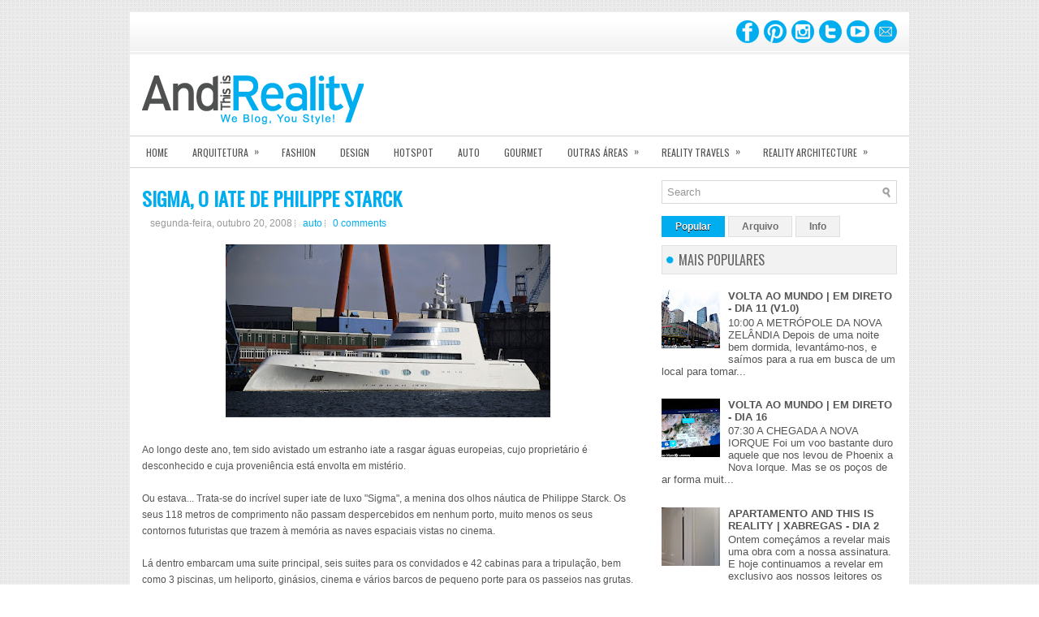

--- FILE ---
content_type: text/html; charset=UTF-8
request_url: http://www.andthisisreality.com/2008/10/sigma-o-iate-de-philippe-starck.html
body_size: 36955
content:
<!DOCTYPE html>
<html dir='ltr' xmlns='http://www.w3.org/1999/xhtml' xmlns:b='http://www.google.com/2005/gml/b' xmlns:data='http://www.google.com/2005/gml/data' xmlns:expr='http://www.google.com/2005/gml/expr'>
<head>
<link href='https://www.blogger.com/static/v1/widgets/2944754296-widget_css_bundle.css' rel='stylesheet' type='text/css'/>
<meta content='26ab70f89e12a98e395ec3d4f1277df0' name='p:domain_verify'/>
<link href='http://fonts.googleapis.com/css?family=Oswald' rel='stylesheet' type='text/css'/>
<meta content='text/html; charset=UTF-8' http-equiv='Content-Type'/>
<meta content='blogger' name='generator'/>
<link href='http://www.andthisisreality.com/favicon.ico' rel='icon' type='image/x-icon'/>
<link href='http://www.andthisisreality.com/2008/10/sigma-o-iate-de-philippe-starck.html' rel='canonical'/>
<link rel="alternate" type="application/atom+xml" title="... And This is Reality - Atom" href="http://www.andthisisreality.com/feeds/posts/default" />
<link rel="alternate" type="application/rss+xml" title="... And This is Reality - RSS" href="http://www.andthisisreality.com/feeds/posts/default?alt=rss" />
<link rel="service.post" type="application/atom+xml" title="... And This is Reality - Atom" href="https://www.blogger.com/feeds/3956552304616612069/posts/default" />

<link rel="alternate" type="application/atom+xml" title="... And This is Reality - Atom" href="http://www.andthisisreality.com/feeds/2869022231358826061/comments/default" />
<!--Can't find substitution for tag [blog.ieCssRetrofitLinks]-->
<link href='https://blogger.googleusercontent.com/img/b/R29vZ2xl/AVvXsEi9YvkEOJ6fKthPxVkXU2nSZWuz3EUY5nGlrxKWPVJkWCHItq6H1cGTyoGywq_uV5Cq3M6vJp6TV9vDukxNemJ19OAl_fgVxPv4p1liCAOmR_VBfK4nCb1UfjTGyRhrPbZQsoKTK-jFp1Fy/s400/sigma+philippe+starck.jpg' rel='image_src'/>
<meta content='http://www.andthisisreality.com/2008/10/sigma-o-iate-de-philippe-starck.html' property='og:url'/>
<meta content='SIGMA, O IATE DE PHILIPPE STARCK' property='og:title'/>
<meta content='Ao longo deste ano, tem sido avistado um estranho iate a rasgar águas europeias, cujo proprietário é desconhecido e cuja proveniência está e...' property='og:description'/>
<meta content='https://blogger.googleusercontent.com/img/b/R29vZ2xl/AVvXsEi9YvkEOJ6fKthPxVkXU2nSZWuz3EUY5nGlrxKWPVJkWCHItq6H1cGTyoGywq_uV5Cq3M6vJp6TV9vDukxNemJ19OAl_fgVxPv4p1liCAOmR_VBfK4nCb1UfjTGyRhrPbZQsoKTK-jFp1Fy/w1200-h630-p-k-no-nu/sigma+philippe+starck.jpg' property='og:image'/>
<!-- Start www.bloggertipandtrick.net: Changing the Blogger Title Tag -->
<title>SIGMA, O IATE DE PHILIPPE STARCK ~ ... And This is Reality</title>
<!-- End www.bloggertipandtrick.net: Changing the Blogger Title Tag -->
<link href='YOUR-FAVICON-URL' rel='shortcut icon' type='image/vnd.microsoft.icon'/>
<style id='page-skin-1' type='text/css'><!--
/*
-----------------------------------------------
Blogger Template Style
Name:   Instinct
Author: Lasantha Bandara
URL 1:  http://www.premiumbloggertemplates.com/
URL 2:  http://www.bloggertipandtrick.net/
Date:   December 2011
License:  This free Blogger template is licensed under the Creative Commons Attribution 3.0 License, which permits both personal and commercial use.
However, to satisfy the 'attribution' clause of the license, you are required to keep the footer links intact which provides due credit to its authors. For more specific details about the license, you may visit the URL below:
http://creativecommons.org/licenses/by/3.0/
----------------------------------------------- */
/* Variable definitions
====================
<Variable name="bgcolor" description="Page Background Color"
type="color" default="#fff">
<Variable name="textcolor" description="Text Color"
type="color" default="#333">
<Variable name="linkcolor" description="Link Color"
type="color" default="#58a">
<Variable name="pagetitlecolor" description="Blog Title Color"
type="color" default="#666">
<Variable name="descriptioncolor" description="Blog Description Color"
type="color" default="#999">
<Variable name="titlecolor" description="Post Title Color"
type="color" default="#c60">
<Variable name="bordercolor" description="Border Color"
type="color" default="#ccc">
<Variable name="sidebarcolor" description="Sidebar Title Color"
type="color" default="#999">
<Variable name="sidebartextcolor" description="Sidebar Text Color"
type="color" default="#666">
<Variable name="visitedlinkcolor" description="Visited Link Color"
type="color" default="#999">
<Variable name="bodyfont" description="Text Font"
type="font" default="normal normal 100% Georgia, Serif">
<Variable name="headerfont" description="Sidebar Title Font"
type="font"
default="normal normal 78% 'Trebuchet MS',Trebuchet,Arial,Verdana,Sans-serif">
<Variable name="pagetitlefont" description="Blog Title Font"
type="font"
default="normal normal 200% Georgia, Serif">
<Variable name="descriptionfont" description="Blog Description Font"
type="font"
default="normal normal 78% 'Trebuchet MS', Trebuchet, Arial, Verdana, Sans-serif">
<Variable name="postfooterfont" description="Post Footer Font"
type="font"
default="normal normal 78% 'Trebuchet MS', Trebuchet, Arial, Verdana, Sans-serif">
<Variable name="startSide" description="Side where text starts in blog language"
type="automatic" default="left">
<Variable name="endSide" description="Side where text ends in blog language"
type="automatic" default="right">
*/
/* Use this with templates/template-twocol.html */

--></style>
<script src='https://ajax.googleapis.com/ajax/libs/jquery/1.5.1/jquery.min.js' type='text/javascript'></script>
<script type='text/javascript'>
//<![CDATA[

(function($){
	/* hoverIntent by Brian Cherne */
	$.fn.hoverIntent = function(f,g) {
		// default configuration options
		var cfg = {
			sensitivity: 7,
			interval: 100,
			timeout: 0
		};
		// override configuration options with user supplied object
		cfg = $.extend(cfg, g ? { over: f, out: g } : f );

		// instantiate variables
		// cX, cY = current X and Y position of mouse, updated by mousemove event
		// pX, pY = previous X and Y position of mouse, set by mouseover and polling interval
		var cX, cY, pX, pY;

		// A private function for getting mouse position
		var track = function(ev) {
			cX = ev.pageX;
			cY = ev.pageY;
		};

		// A private function for comparing current and previous mouse position
		var compare = function(ev,ob) {
			ob.hoverIntent_t = clearTimeout(ob.hoverIntent_t);
			// compare mouse positions to see if they've crossed the threshold
			if ( ( Math.abs(pX-cX) + Math.abs(pY-cY) ) < cfg.sensitivity ) {
				$(ob).unbind("mousemove",track);
				// set hoverIntent state to true (so mouseOut can be called)
				ob.hoverIntent_s = 1;
				return cfg.over.apply(ob,[ev]);
			} else {
				// set previous coordinates for next time
				pX = cX; pY = cY;
				// use self-calling timeout, guarantees intervals are spaced out properly (avoids JavaScript timer bugs)
				ob.hoverIntent_t = setTimeout( function(){compare(ev, ob);} , cfg.interval );
			}
		};

		// A private function for delaying the mouseOut function
		var delay = function(ev,ob) {
			ob.hoverIntent_t = clearTimeout(ob.hoverIntent_t);
			ob.hoverIntent_s = 0;
			return cfg.out.apply(ob,[ev]);
		};

		// A private function for handling mouse 'hovering'
		var handleHover = function(e) {
			// next three lines copied from jQuery.hover, ignore children onMouseOver/onMouseOut
			var p = (e.type == "mouseover" ? e.fromElement : e.toElement) || e.relatedTarget;
			while ( p && p != this ) { try { p = p.parentNode; } catch(e) { p = this; } }
			if ( p == this ) { return false; }

			// copy objects to be passed into t (required for event object to be passed in IE)
			var ev = jQuery.extend({},e);
			var ob = this;

			// cancel hoverIntent timer if it exists
			if (ob.hoverIntent_t) { ob.hoverIntent_t = clearTimeout(ob.hoverIntent_t); }

			// else e.type == "onmouseover"
			if (e.type == "mouseover") {
				// set "previous" X and Y position based on initial entry point
				pX = ev.pageX; pY = ev.pageY;
				// update "current" X and Y position based on mousemove
				$(ob).bind("mousemove",track);
				// start polling interval (self-calling timeout) to compare mouse coordinates over time
				if (ob.hoverIntent_s != 1) { ob.hoverIntent_t = setTimeout( function(){compare(ev,ob);} , cfg.interval );}

			// else e.type == "onmouseout"
			} else {
				// unbind expensive mousemove event
				$(ob).unbind("mousemove",track);
				// if hoverIntent state is true, then call the mouseOut function after the specified delay
				if (ob.hoverIntent_s == 1) { ob.hoverIntent_t = setTimeout( function(){delay(ev,ob);} , cfg.timeout );}
			}
		};

		// bind the function to the two event listeners
		return this.mouseover(handleHover).mouseout(handleHover);
	};
	
})(jQuery);

//]]>
</script>
<script type='text/javascript'>
//<![CDATA[

/*
 * Superfish v1.4.8 - jQuery menu widget
 * Copyright (c) 2008 Joel Birch
 *
 * Dual licensed under the MIT and GPL licenses:
 * 	http://www.opensource.org/licenses/mit-license.php
 * 	http://www.gnu.org/licenses/gpl.html
 *
 * CHANGELOG: http://users.tpg.com.au/j_birch/plugins/superfish/changelog.txt
 */

;(function($){
	$.fn.superfish = function(op){

		var sf = $.fn.superfish,
			c = sf.c,
			$arrow = $(['<span class="',c.arrowClass,'"> &#187;</span>'].join('')),
			over = function(){
				var $$ = $(this), menu = getMenu($$);
				clearTimeout(menu.sfTimer);
				$$.showSuperfishUl().siblings().hideSuperfishUl();
			},
			out = function(){
				var $$ = $(this), menu = getMenu($$), o = sf.op;
				clearTimeout(menu.sfTimer);
				menu.sfTimer=setTimeout(function(){
					o.retainPath=($.inArray($$[0],o.$path)>-1);
					$$.hideSuperfishUl();
					if (o.$path.length && $$.parents(['li.',o.hoverClass].join('')).length<1){over.call(o.$path);}
				},o.delay);	
			},
			getMenu = function($menu){
				var menu = $menu.parents(['ul.',c.menuClass,':first'].join(''))[0];
				sf.op = sf.o[menu.serial];
				return menu;
			},
			addArrow = function($a){ $a.addClass(c.anchorClass).append($arrow.clone()); };
			
		return this.each(function() {
			var s = this.serial = sf.o.length;
			var o = $.extend({},sf.defaults,op);
			o.$path = $('li.'+o.pathClass,this).slice(0,o.pathLevels).each(function(){
				$(this).addClass([o.hoverClass,c.bcClass].join(' '))
					.filter('li:has(ul)').removeClass(o.pathClass);
			});
			sf.o[s] = sf.op = o;
			
			$('li:has(ul)',this)[($.fn.hoverIntent && !o.disableHI) ? 'hoverIntent' : 'hover'](over,out).each(function() {
				if (o.autoArrows) addArrow( $('>a:first-child',this) );
			})
			.not('.'+c.bcClass)
				.hideSuperfishUl();
			
			var $a = $('a',this);
			$a.each(function(i){
				var $li = $a.eq(i).parents('li');
				$a.eq(i).focus(function(){over.call($li);}).blur(function(){out.call($li);});
			});
			o.onInit.call(this);
			
		}).each(function() {
			var menuClasses = [c.menuClass];
			if (sf.op.dropShadows  && !($.browser.msie && $.browser.version < 7)) menuClasses.push(c.shadowClass);
			$(this).addClass(menuClasses.join(' '));
		});
	};

	var sf = $.fn.superfish;
	sf.o = [];
	sf.op = {};
	sf.IE7fix = function(){
		var o = sf.op;
		if ($.browser.msie && $.browser.version > 6 && o.dropShadows && o.animation.opacity!=undefined)
			this.toggleClass(sf.c.shadowClass+'-off');
		};
	sf.c = {
		bcClass     : 'sf-breadcrumb',
		menuClass   : 'sf-js-enabled',
		anchorClass : 'sf-with-ul',
		arrowClass  : 'sf-sub-indicator',
		shadowClass : 'sf-shadow'
	};
	sf.defaults = {
		hoverClass	: 'sfHover',
		pathClass	: 'overideThisToUse',
		pathLevels	: 1,
		delay		: 800,
		animation	: {opacity:'show'},
		speed		: 'normal',
		autoArrows	: true,
		dropShadows : true,
		disableHI	: false,		// true disables hoverIntent detection
		onInit		: function(){}, // callback functions
		onBeforeShow: function(){},
		onShow		: function(){},
		onHide		: function(){}
	};
	$.fn.extend({
		hideSuperfishUl : function(){
			var o = sf.op,
				not = (o.retainPath===true) ? o.$path : '';
			o.retainPath = false;
			var $ul = $(['li.',o.hoverClass].join(''),this).add(this).not(not).removeClass(o.hoverClass)
					.find('>ul').hide().css('visibility','hidden');
			o.onHide.call($ul);
			return this;
		},
		showSuperfishUl : function(){
			var o = sf.op,
				sh = sf.c.shadowClass+'-off',
				$ul = this.addClass(o.hoverClass)
					.find('>ul:hidden').css('visibility','visible');
			sf.IE7fix.call($ul);
			o.onBeforeShow.call($ul);
			$ul.animate(o.animation,o.speed,function(){ sf.IE7fix.call($ul); o.onShow.call($ul); });
			return this;
		}
	});

})(jQuery);



//]]>
</script>
<script type='text/javascript'>
//<![CDATA[

/*
 * jQuery Cycle Plugin (with Transition Definitions)
 * Examples and documentation at: http://jquery.malsup.com/cycle/
 * Copyright (c) 2007-2010 M. Alsup
 * Version: 2.88 (08-JUN-2010)
 * Dual licensed under the MIT and GPL licenses.
 * http://jquery.malsup.com/license.html
 * Requires: jQuery v1.2.6 or later
 */
(function($){var ver="2.88";if($.support==undefined){$.support={opacity:!($.browser.msie)};}function debug(s){if($.fn.cycle.debug){log(s);}}function log(){if(window.console&&window.console.log){window.console.log("[cycle] "+Array.prototype.join.call(arguments," "));}}$.fn.cycle=function(options,arg2){var o={s:this.selector,c:this.context};if(this.length===0&&options!="stop"){if(!$.isReady&&o.s){log("DOM not ready, queuing slideshow");$(function(){$(o.s,o.c).cycle(options,arg2);});return this;}log("terminating; zero elements found by selector"+($.isReady?"":" (DOM not ready)"));return this;}return this.each(function(){var opts=handleArguments(this,options,arg2);if(opts===false){return;}opts.updateActivePagerLink=opts.updateActivePagerLink||$.fn.cycle.updateActivePagerLink;if(this.cycleTimeout){clearTimeout(this.cycleTimeout);}this.cycleTimeout=this.cyclePause=0;var $cont=$(this);var $slides=opts.slideExpr?$(opts.slideExpr,this):$cont.children();var els=$slides.get();if(els.length<2){log("terminating; too few slides: "+els.length);return;}var opts2=buildOptions($cont,$slides,els,opts,o);if(opts2===false){return;}var startTime=opts2.continuous?10:getTimeout(els[opts2.currSlide],els[opts2.nextSlide],opts2,!opts2.rev);if(startTime){startTime+=(opts2.delay||0);if(startTime<10){startTime=10;}debug("first timeout: "+startTime);this.cycleTimeout=setTimeout(function(){go(els,opts2,0,(!opts2.rev&&!opts.backwards));},startTime);}});};function handleArguments(cont,options,arg2){if(cont.cycleStop==undefined){cont.cycleStop=0;}if(options===undefined||options===null){options={};}if(options.constructor==String){switch(options){case"destroy":case"stop":var opts=$(cont).data("cycle.opts");if(!opts){return false;}cont.cycleStop++;if(cont.cycleTimeout){clearTimeout(cont.cycleTimeout);}cont.cycleTimeout=0;$(cont).removeData("cycle.opts");if(options=="destroy"){destroy(opts);}return false;case"toggle":cont.cyclePause=(cont.cyclePause===1)?0:1;checkInstantResume(cont.cyclePause,arg2,cont);return false;case"pause":cont.cyclePause=1;return false;case"resume":cont.cyclePause=0;checkInstantResume(false,arg2,cont);return false;case"prev":case"next":var opts=$(cont).data("cycle.opts");if(!opts){log('options not found, "prev/next" ignored');return false;}$.fn.cycle[options](opts);return false;default:options={fx:options};}return options;}else{if(options.constructor==Number){var num=options;options=$(cont).data("cycle.opts");if(!options){log("options not found, can not advance slide");return false;}if(num<0||num>=options.elements.length){log("invalid slide index: "+num);return false;}options.nextSlide=num;if(cont.cycleTimeout){clearTimeout(cont.cycleTimeout);cont.cycleTimeout=0;}if(typeof arg2=="string"){options.oneTimeFx=arg2;}go(options.elements,options,1,num>=options.currSlide);return false;}}return options;function checkInstantResume(isPaused,arg2,cont){if(!isPaused&&arg2===true){var options=$(cont).data("cycle.opts");if(!options){log("options not found, can not resume");return false;}if(cont.cycleTimeout){clearTimeout(cont.cycleTimeout);cont.cycleTimeout=0;}go(options.elements,options,1,(!opts.rev&&!opts.backwards));}}}function removeFilter(el,opts){if(!$.support.opacity&&opts.cleartype&&el.style.filter){try{el.style.removeAttribute("filter");}catch(smother){}}}function destroy(opts){if(opts.next){$(opts.next).unbind(opts.prevNextEvent);}if(opts.prev){$(opts.prev).unbind(opts.prevNextEvent);}if(opts.pager||opts.pagerAnchorBuilder){$.each(opts.pagerAnchors||[],function(){this.unbind().remove();});}opts.pagerAnchors=null;if(opts.destroy){opts.destroy(opts);}}function buildOptions($cont,$slides,els,options,o){var opts=$.extend({},$.fn.cycle.defaults,options||{},$.metadata?$cont.metadata():$.meta?$cont.data():{});if(opts.autostop){opts.countdown=opts.autostopCount||els.length;}var cont=$cont[0];$cont.data("cycle.opts",opts);opts.$cont=$cont;opts.stopCount=cont.cycleStop;opts.elements=els;opts.before=opts.before?[opts.before]:[];opts.after=opts.after?[opts.after]:[];opts.after.unshift(function(){opts.busy=0;});if(!$.support.opacity&&opts.cleartype){opts.after.push(function(){removeFilter(this,opts);});}if(opts.continuous){opts.after.push(function(){go(els,opts,0,(!opts.rev&&!opts.backwards));});}saveOriginalOpts(opts);if(!$.support.opacity&&opts.cleartype&&!opts.cleartypeNoBg){clearTypeFix($slides);}if($cont.css("position")=="static"){$cont.css("position","relative");}if(opts.width){$cont.width(opts.width);}if(opts.height&&opts.height!="auto"){$cont.height(opts.height);}if(opts.startingSlide){opts.startingSlide=parseInt(opts.startingSlide);}else{if(opts.backwards){opts.startingSlide=els.length-1;}}if(opts.random){opts.randomMap=[];for(var i=0;i<els.length;i++){opts.randomMap.push(i);}opts.randomMap.sort(function(a,b){return Math.random()-0.5;});opts.randomIndex=1;opts.startingSlide=opts.randomMap[1];}else{if(opts.startingSlide>=els.length){opts.startingSlide=0;}}opts.currSlide=opts.startingSlide||0;var first=opts.startingSlide;$slides.css({position:"absolute",top:0,left:0}).hide().each(function(i){var z;if(opts.backwards){z=first?i<=first?els.length+(i-first):first-i:els.length-i;}else{z=first?i>=first?els.length-(i-first):first-i:els.length-i;}$(this).css("z-index",z);});$(els[first]).css("opacity",1).show();removeFilter(els[first],opts);if(opts.fit&&opts.width){$slides.width(opts.width);}if(opts.fit&&opts.height&&opts.height!="auto"){$slides.height(opts.height);}var reshape=opts.containerResize&&!$cont.innerHeight();if(reshape){var maxw=0,maxh=0;for(var j=0;j<els.length;j++){var $e=$(els[j]),e=$e[0],w=$e.outerWidth(),h=$e.outerHeight();if(!w){w=e.offsetWidth||e.width||$e.attr("width");}if(!h){h=e.offsetHeight||e.height||$e.attr("height");}maxw=w>maxw?w:maxw;maxh=h>maxh?h:maxh;}if(maxw>0&&maxh>0){$cont.css({width:maxw+"px",height:maxh+"px"});}}if(opts.pause){$cont.hover(function(){this.cyclePause++;},function(){this.cyclePause--;});}if(supportMultiTransitions(opts)===false){return false;}var requeue=false;options.requeueAttempts=options.requeueAttempts||0;$slides.each(function(){var $el=$(this);this.cycleH=(opts.fit&&opts.height)?opts.height:($el.height()||this.offsetHeight||this.height||$el.attr("height")||0);this.cycleW=(opts.fit&&opts.width)?opts.width:($el.width()||this.offsetWidth||this.width||$el.attr("width")||0);if($el.is("img")){var loadingIE=($.browser.msie&&this.cycleW==28&&this.cycleH==30&&!this.complete);var loadingFF=($.browser.mozilla&&this.cycleW==34&&this.cycleH==19&&!this.complete);var loadingOp=($.browser.opera&&((this.cycleW==42&&this.cycleH==19)||(this.cycleW==37&&this.cycleH==17))&&!this.complete);var loadingOther=(this.cycleH==0&&this.cycleW==0&&!this.complete);if(loadingIE||loadingFF||loadingOp||loadingOther){if(o.s&&opts.requeueOnImageNotLoaded&&++options.requeueAttempts<100){log(options.requeueAttempts," - img slide not loaded, requeuing slideshow: ",this.src,this.cycleW,this.cycleH);setTimeout(function(){$(o.s,o.c).cycle(options);},opts.requeueTimeout);requeue=true;return false;}else{log("could not determine size of image: "+this.src,this.cycleW,this.cycleH);}}}return true;});if(requeue){return false;}opts.cssBefore=opts.cssBefore||{};opts.animIn=opts.animIn||{};opts.animOut=opts.animOut||{};$slides.not(":eq("+first+")").css(opts.cssBefore);if(opts.cssFirst){$($slides[first]).css(opts.cssFirst);}if(opts.timeout){opts.timeout=parseInt(opts.timeout);if(opts.speed.constructor==String){opts.speed=$.fx.speeds[opts.speed]||parseInt(opts.speed);}if(!opts.sync){opts.speed=opts.speed/2;}var buffer=opts.fx=="shuffle"?500:250;while((opts.timeout-opts.speed)<buffer){opts.timeout+=opts.speed;}}if(opts.easing){opts.easeIn=opts.easeOut=opts.easing;}if(!opts.speedIn){opts.speedIn=opts.speed;}if(!opts.speedOut){opts.speedOut=opts.speed;}opts.slideCount=els.length;opts.currSlide=opts.lastSlide=first;if(opts.random){if(++opts.randomIndex==els.length){opts.randomIndex=0;}opts.nextSlide=opts.randomMap[opts.randomIndex];}else{if(opts.backwards){opts.nextSlide=opts.startingSlide==0?(els.length-1):opts.startingSlide-1;}else{opts.nextSlide=opts.startingSlide>=(els.length-1)?0:opts.startingSlide+1;}}if(!opts.multiFx){var init=$.fn.cycle.transitions[opts.fx];if($.isFunction(init)){init($cont,$slides,opts);}else{if(opts.fx!="custom"&&!opts.multiFx){log("unknown transition: "+opts.fx,"; slideshow terminating");return false;}}}var e0=$slides[first];if(opts.before.length){opts.before[0].apply(e0,[e0,e0,opts,true]);}if(opts.after.length>1){opts.after[1].apply(e0,[e0,e0,opts,true]);}if(opts.next){$(opts.next).bind(opts.prevNextEvent,function(){return advance(opts,opts.rev?-1:1);});}if(opts.prev){$(opts.prev).bind(opts.prevNextEvent,function(){return advance(opts,opts.rev?1:-1);});}if(opts.pager||opts.pagerAnchorBuilder){buildPager(els,opts);}exposeAddSlide(opts,els);return opts;}function saveOriginalOpts(opts){opts.original={before:[],after:[]};opts.original.cssBefore=$.extend({},opts.cssBefore);opts.original.cssAfter=$.extend({},opts.cssAfter);opts.original.animIn=$.extend({},opts.animIn);opts.original.animOut=$.extend({},opts.animOut);$.each(opts.before,function(){opts.original.before.push(this);});$.each(opts.after,function(){opts.original.after.push(this);});}function supportMultiTransitions(opts){var i,tx,txs=$.fn.cycle.transitions;if(opts.fx.indexOf(",")>0){opts.multiFx=true;opts.fxs=opts.fx.replace(/\s*/g,"").split(",");for(i=0;i<opts.fxs.length;i++){var fx=opts.fxs[i];tx=txs[fx];if(!tx||!txs.hasOwnProperty(fx)||!$.isFunction(tx)){log("discarding unknown transition: ",fx);opts.fxs.splice(i,1);i--;}}if(!opts.fxs.length){log("No valid transitions named; slideshow terminating.");return false;}}else{if(opts.fx=="all"){opts.multiFx=true;opts.fxs=[];for(p in txs){tx=txs[p];if(txs.hasOwnProperty(p)&&$.isFunction(tx)){opts.fxs.push(p);}}}}if(opts.multiFx&&opts.randomizeEffects){var r1=Math.floor(Math.random()*20)+30;for(i=0;i<r1;i++){var r2=Math.floor(Math.random()*opts.fxs.length);opts.fxs.push(opts.fxs.splice(r2,1)[0]);}debug("randomized fx sequence: ",opts.fxs);}return true;}function exposeAddSlide(opts,els){opts.addSlide=function(newSlide,prepend){var $s=$(newSlide),s=$s[0];if(!opts.autostopCount){opts.countdown++;}els[prepend?"unshift":"push"](s);if(opts.els){opts.els[prepend?"unshift":"push"](s);}opts.slideCount=els.length;$s.css("position","absolute");$s[prepend?"prependTo":"appendTo"](opts.$cont);if(prepend){opts.currSlide++;opts.nextSlide++;}if(!$.support.opacity&&opts.cleartype&&!opts.cleartypeNoBg){clearTypeFix($s);}if(opts.fit&&opts.width){$s.width(opts.width);}if(opts.fit&&opts.height&&opts.height!="auto"){$slides.height(opts.height);}s.cycleH=(opts.fit&&opts.height)?opts.height:$s.height();s.cycleW=(opts.fit&&opts.width)?opts.width:$s.width();$s.css(opts.cssBefore);if(opts.pager||opts.pagerAnchorBuilder){$.fn.cycle.createPagerAnchor(els.length-1,s,$(opts.pager),els,opts);}if($.isFunction(opts.onAddSlide)){opts.onAddSlide($s);}else{$s.hide();}};}$.fn.cycle.resetState=function(opts,fx){fx=fx||opts.fx;opts.before=[];opts.after=[];opts.cssBefore=$.extend({},opts.original.cssBefore);opts.cssAfter=$.extend({},opts.original.cssAfter);opts.animIn=$.extend({},opts.original.animIn);opts.animOut=$.extend({},opts.original.animOut);opts.fxFn=null;$.each(opts.original.before,function(){opts.before.push(this);});$.each(opts.original.after,function(){opts.after.push(this);});var init=$.fn.cycle.transitions[fx];if($.isFunction(init)){init(opts.$cont,$(opts.elements),opts);}};function go(els,opts,manual,fwd){if(manual&&opts.busy&&opts.manualTrump){debug("manualTrump in go(), stopping active transition");$(els).stop(true,true);opts.busy=false;}if(opts.busy){debug("transition active, ignoring new tx request");return;}var p=opts.$cont[0],curr=els[opts.currSlide],next=els[opts.nextSlide];if(p.cycleStop!=opts.stopCount||p.cycleTimeout===0&&!manual){return;}if(!manual&&!p.cyclePause&&!opts.bounce&&((opts.autostop&&(--opts.countdown<=0))||(opts.nowrap&&!opts.random&&opts.nextSlide<opts.currSlide))){if(opts.end){opts.end(opts);}return;}var changed=false;if((manual||!p.cyclePause)&&(opts.nextSlide!=opts.currSlide)){changed=true;var fx=opts.fx;curr.cycleH=curr.cycleH||$(curr).height();curr.cycleW=curr.cycleW||$(curr).width();next.cycleH=next.cycleH||$(next).height();next.cycleW=next.cycleW||$(next).width();if(opts.multiFx){if(opts.lastFx==undefined||++opts.lastFx>=opts.fxs.length){opts.lastFx=0;}fx=opts.fxs[opts.lastFx];opts.currFx=fx;}if(opts.oneTimeFx){fx=opts.oneTimeFx;opts.oneTimeFx=null;}$.fn.cycle.resetState(opts,fx);if(opts.before.length){$.each(opts.before,function(i,o){if(p.cycleStop!=opts.stopCount){return;}o.apply(next,[curr,next,opts,fwd]);});}var after=function(){$.each(opts.after,function(i,o){if(p.cycleStop!=opts.stopCount){return;}o.apply(next,[curr,next,opts,fwd]);});};debug("tx firing; currSlide: "+opts.currSlide+"; nextSlide: "+opts.nextSlide);opts.busy=1;if(opts.fxFn){opts.fxFn(curr,next,opts,after,fwd,manual&&opts.fastOnEvent);}else{if($.isFunction($.fn.cycle[opts.fx])){$.fn.cycle[opts.fx](curr,next,opts,after,fwd,manual&&opts.fastOnEvent);}else{$.fn.cycle.custom(curr,next,opts,after,fwd,manual&&opts.fastOnEvent);}}}if(changed||opts.nextSlide==opts.currSlide){opts.lastSlide=opts.currSlide;if(opts.random){opts.currSlide=opts.nextSlide;if(++opts.randomIndex==els.length){opts.randomIndex=0;}opts.nextSlide=opts.randomMap[opts.randomIndex];if(opts.nextSlide==opts.currSlide){opts.nextSlide=(opts.currSlide==opts.slideCount-1)?0:opts.currSlide+1;}}else{if(opts.backwards){var roll=(opts.nextSlide-1)<0;if(roll&&opts.bounce){opts.backwards=!opts.backwards;opts.nextSlide=1;opts.currSlide=0;}else{opts.nextSlide=roll?(els.length-1):opts.nextSlide-1;opts.currSlide=roll?0:opts.nextSlide+1;}}else{var roll=(opts.nextSlide+1)==els.length;if(roll&&opts.bounce){opts.backwards=!opts.backwards;opts.nextSlide=els.length-2;opts.currSlide=els.length-1;}else{opts.nextSlide=roll?0:opts.nextSlide+1;opts.currSlide=roll?els.length-1:opts.nextSlide-1;}}}}if(changed&&opts.pager){opts.updateActivePagerLink(opts.pager,opts.currSlide,opts.activePagerClass);}var ms=0;if(opts.timeout&&!opts.continuous){ms=getTimeout(els[opts.currSlide],els[opts.nextSlide],opts,fwd);}else{if(opts.continuous&&p.cyclePause){ms=10;}}if(ms>0){p.cycleTimeout=setTimeout(function(){go(els,opts,0,(!opts.rev&&!opts.backwards));},ms);}}$.fn.cycle.updateActivePagerLink=function(pager,currSlide,clsName){$(pager).each(function(){$(this).children().removeClass(clsName).eq(currSlide).addClass(clsName);});};function getTimeout(curr,next,opts,fwd){if(opts.timeoutFn){var t=opts.timeoutFn.call(curr,curr,next,opts,fwd);while((t-opts.speed)<250){t+=opts.speed;}debug("calculated timeout: "+t+"; speed: "+opts.speed);if(t!==false){return t;}}return opts.timeout;}$.fn.cycle.next=function(opts){advance(opts,opts.rev?-1:1);};$.fn.cycle.prev=function(opts){advance(opts,opts.rev?1:-1);};function advance(opts,val){var els=opts.elements;var p=opts.$cont[0],timeout=p.cycleTimeout;if(timeout){clearTimeout(timeout);p.cycleTimeout=0;}if(opts.random&&val<0){opts.randomIndex--;if(--opts.randomIndex==-2){opts.randomIndex=els.length-2;}else{if(opts.randomIndex==-1){opts.randomIndex=els.length-1;}}opts.nextSlide=opts.randomMap[opts.randomIndex];}else{if(opts.random){opts.nextSlide=opts.randomMap[opts.randomIndex];}else{opts.nextSlide=opts.currSlide+val;if(opts.nextSlide<0){if(opts.nowrap){return false;}opts.nextSlide=els.length-1;}else{if(opts.nextSlide>=els.length){if(opts.nowrap){return false;}opts.nextSlide=0;}}}}var cb=opts.onPrevNextEvent||opts.prevNextClick;if($.isFunction(cb)){cb(val>0,opts.nextSlide,els[opts.nextSlide]);}go(els,opts,1,val>=0);return false;}function buildPager(els,opts){var $p=$(opts.pager);$.each(els,function(i,o){$.fn.cycle.createPagerAnchor(i,o,$p,els,opts);});opts.updateActivePagerLink(opts.pager,opts.startingSlide,opts.activePagerClass);}$.fn.cycle.createPagerAnchor=function(i,el,$p,els,opts){var a;if($.isFunction(opts.pagerAnchorBuilder)){a=opts.pagerAnchorBuilder(i,el);debug("pagerAnchorBuilder("+i+", el) returned: "+a);}else{a='<a href="#">'+(i+1)+"</a>";}if(!a){return;}var $a=$(a);if($a.parents("body").length===0){var arr=[];if($p.length>1){$p.each(function(){var $clone=$a.clone(true);$(this).append($clone);arr.push($clone[0]);});$a=$(arr);}else{$a.appendTo($p);}}opts.pagerAnchors=opts.pagerAnchors||[];opts.pagerAnchors.push($a);$a.bind(opts.pagerEvent,function(e){e.preventDefault();opts.nextSlide=i;var p=opts.$cont[0],timeout=p.cycleTimeout;if(timeout){clearTimeout(timeout);p.cycleTimeout=0;}var cb=opts.onPagerEvent||opts.pagerClick;if($.isFunction(cb)){cb(opts.nextSlide,els[opts.nextSlide]);}go(els,opts,1,opts.currSlide<i);});if(!/^click/.test(opts.pagerEvent)&&!opts.allowPagerClickBubble){$a.bind("click.cycle",function(){return false;});}if(opts.pauseOnPagerHover){$a.hover(function(){opts.$cont[0].cyclePause++;},function(){opts.$cont[0].cyclePause--;});}};$.fn.cycle.hopsFromLast=function(opts,fwd){var hops,l=opts.lastSlide,c=opts.currSlide;if(fwd){hops=c>l?c-l:opts.slideCount-l;}else{hops=c<l?l-c:l+opts.slideCount-c;}return hops;};function clearTypeFix($slides){debug("applying clearType background-color hack");function hex(s){s=parseInt(s).toString(16);return s.length<2?"0"+s:s;}function getBg(e){for(;e&&e.nodeName.toLowerCase()!="html";e=e.parentNode){var v=$.css(e,"background-color");if(v.indexOf("rgb")>=0){var rgb=v.match(/\d+/g);return"#"+hex(rgb[0])+hex(rgb[1])+hex(rgb[2]);}if(v&&v!="transparent"){return v;}}return"#ffffff";}$slides.each(function(){$(this).css("background-color",getBg(this));});}$.fn.cycle.commonReset=function(curr,next,opts,w,h,rev){$(opts.elements).not(curr).hide();opts.cssBefore.opacity=1;opts.cssBefore.display="block";if(w!==false&&next.cycleW>0){opts.cssBefore.width=next.cycleW;}if(h!==false&&next.cycleH>0){opts.cssBefore.height=next.cycleH;}opts.cssAfter=opts.cssAfter||{};opts.cssAfter.display="none";$(curr).css("zIndex",opts.slideCount+(rev===true?1:0));$(next).css("zIndex",opts.slideCount+(rev===true?0:1));};$.fn.cycle.custom=function(curr,next,opts,cb,fwd,speedOverride){var $l=$(curr),$n=$(next);var speedIn=opts.speedIn,speedOut=opts.speedOut,easeIn=opts.easeIn,easeOut=opts.easeOut;$n.css(opts.cssBefore);if(speedOverride){if(typeof speedOverride=="number"){speedIn=speedOut=speedOverride;}else{speedIn=speedOut=1;}easeIn=easeOut=null;}var fn=function(){$n.animate(opts.animIn,speedIn,easeIn,cb);};$l.animate(opts.animOut,speedOut,easeOut,function(){if(opts.cssAfter){$l.css(opts.cssAfter);}if(!opts.sync){fn();}});if(opts.sync){fn();}};$.fn.cycle.transitions={fade:function($cont,$slides,opts){$slides.not(":eq("+opts.currSlide+")").css("opacity",0);opts.before.push(function(curr,next,opts){$.fn.cycle.commonReset(curr,next,opts);opts.cssBefore.opacity=0;});opts.animIn={opacity:1};opts.animOut={opacity:0};opts.cssBefore={top:0,left:0};}};$.fn.cycle.ver=function(){return ver;};$.fn.cycle.defaults={fx:"fade",timeout:4000,timeoutFn:null,continuous:0,speed:1000,speedIn:null,speedOut:null,next:null,prev:null,onPrevNextEvent:null,prevNextEvent:"click.cycle",pager:null,onPagerEvent:null,pagerEvent:"click.cycle",allowPagerClickBubble:false,pagerAnchorBuilder:null,before:null,after:null,end:null,easing:null,easeIn:null,easeOut:null,shuffle:null,animIn:null,animOut:null,cssBefore:null,cssAfter:null,fxFn:null,height:"auto",startingSlide:0,sync:1,random:0,fit:0,containerResize:1,pause:0,pauseOnPagerHover:0,autostop:0,autostopCount:0,delay:0,slideExpr:null,cleartype:!$.support.opacity,cleartypeNoBg:false,nowrap:0,fastOnEvent:0,randomizeEffects:1,rev:0,manualTrump:true,requeueOnImageNotLoaded:true,requeueTimeout:250,activePagerClass:"activeSlide",updateActivePagerLink:null,backwards:false};})(jQuery);
/*
 * jQuery Cycle Plugin Transition Definitions
 * This script is a plugin for the jQuery Cycle Plugin
 * Examples and documentation at: http://malsup.com/jquery/cycle/
 * Copyright (c) 2007-2010 M. Alsup
 * Version:	 2.72
 * Dual licensed under the MIT and GPL licenses:
 * http://www.opensource.org/licenses/mit-license.php
 * http://www.gnu.org/licenses/gpl.html
 */
(function($){$.fn.cycle.transitions.none=function($cont,$slides,opts){opts.fxFn=function(curr,next,opts,after){$(next).show();$(curr).hide();after();};};$.fn.cycle.transitions.scrollUp=function($cont,$slides,opts){$cont.css("overflow","hidden");opts.before.push($.fn.cycle.commonReset);var h=$cont.height();opts.cssBefore={top:h,left:0};opts.cssFirst={top:0};opts.animIn={top:0};opts.animOut={top:-h};};$.fn.cycle.transitions.scrollDown=function($cont,$slides,opts){$cont.css("overflow","hidden");opts.before.push($.fn.cycle.commonReset);var h=$cont.height();opts.cssFirst={top:0};opts.cssBefore={top:-h,left:0};opts.animIn={top:0};opts.animOut={top:h};};$.fn.cycle.transitions.scrollLeft=function($cont,$slides,opts){$cont.css("overflow","hidden");opts.before.push($.fn.cycle.commonReset);var w=$cont.width();opts.cssFirst={left:0};opts.cssBefore={left:w,top:0};opts.animIn={left:0};opts.animOut={left:0-w};};$.fn.cycle.transitions.scrollRight=function($cont,$slides,opts){$cont.css("overflow","hidden");opts.before.push($.fn.cycle.commonReset);var w=$cont.width();opts.cssFirst={left:0};opts.cssBefore={left:-w,top:0};opts.animIn={left:0};opts.animOut={left:w};};$.fn.cycle.transitions.scrollHorz=function($cont,$slides,opts){$cont.css("overflow","hidden").width();opts.before.push(function(curr,next,opts,fwd){$.fn.cycle.commonReset(curr,next,opts);opts.cssBefore.left=fwd?(next.cycleW-1):(1-next.cycleW);opts.animOut.left=fwd?-curr.cycleW:curr.cycleW;});opts.cssFirst={left:0};opts.cssBefore={top:0};opts.animIn={left:0};opts.animOut={top:0};};$.fn.cycle.transitions.scrollVert=function($cont,$slides,opts){$cont.css("overflow","hidden");opts.before.push(function(curr,next,opts,fwd){$.fn.cycle.commonReset(curr,next,opts);opts.cssBefore.top=fwd?(1-next.cycleH):(next.cycleH-1);opts.animOut.top=fwd?curr.cycleH:-curr.cycleH;});opts.cssFirst={top:0};opts.cssBefore={left:0};opts.animIn={top:0};opts.animOut={left:0};};$.fn.cycle.transitions.slideX=function($cont,$slides,opts){opts.before.push(function(curr,next,opts){$(opts.elements).not(curr).hide();$.fn.cycle.commonReset(curr,next,opts,false,true);opts.animIn.width=next.cycleW;});opts.cssBefore={left:0,top:0,width:0};opts.animIn={width:"show"};opts.animOut={width:0};};$.fn.cycle.transitions.slideY=function($cont,$slides,opts){opts.before.push(function(curr,next,opts){$(opts.elements).not(curr).hide();$.fn.cycle.commonReset(curr,next,opts,true,false);opts.animIn.height=next.cycleH;});opts.cssBefore={left:0,top:0,height:0};opts.animIn={height:"show"};opts.animOut={height:0};};$.fn.cycle.transitions.shuffle=function($cont,$slides,opts){var i,w=$cont.css("overflow","visible").width();$slides.css({left:0,top:0});opts.before.push(function(curr,next,opts){$.fn.cycle.commonReset(curr,next,opts,true,true,true);});if(!opts.speedAdjusted){opts.speed=opts.speed/2;opts.speedAdjusted=true;}opts.random=0;opts.shuffle=opts.shuffle||{left:-w,top:15};opts.els=[];for(i=0;i<$slides.length;i++){opts.els.push($slides[i]);}for(i=0;i<opts.currSlide;i++){opts.els.push(opts.els.shift());}opts.fxFn=function(curr,next,opts,cb,fwd){var $el=fwd?$(curr):$(next);$(next).css(opts.cssBefore);var count=opts.slideCount;$el.animate(opts.shuffle,opts.speedIn,opts.easeIn,function(){var hops=$.fn.cycle.hopsFromLast(opts,fwd);for(var k=0;k<hops;k++){fwd?opts.els.push(opts.els.shift()):opts.els.unshift(opts.els.pop());}if(fwd){for(var i=0,len=opts.els.length;i<len;i++){$(opts.els[i]).css("z-index",len-i+count);}}else{var z=$(curr).css("z-index");$el.css("z-index",parseInt(z)+1+count);}$el.animate({left:0,top:0},opts.speedOut,opts.easeOut,function(){$(fwd?this:curr).hide();if(cb){cb();}});});};opts.cssBefore={display:"block",opacity:1,top:0,left:0};};$.fn.cycle.transitions.turnUp=function($cont,$slides,opts){opts.before.push(function(curr,next,opts){$.fn.cycle.commonReset(curr,next,opts,true,false);opts.cssBefore.top=next.cycleH;opts.animIn.height=next.cycleH;});opts.cssFirst={top:0};opts.cssBefore={left:0,height:0};opts.animIn={top:0};opts.animOut={height:0};};$.fn.cycle.transitions.turnDown=function($cont,$slides,opts){opts.before.push(function(curr,next,opts){$.fn.cycle.commonReset(curr,next,opts,true,false);opts.animIn.height=next.cycleH;opts.animOut.top=curr.cycleH;});opts.cssFirst={top:0};opts.cssBefore={left:0,top:0,height:0};opts.animOut={height:0};};$.fn.cycle.transitions.turnLeft=function($cont,$slides,opts){opts.before.push(function(curr,next,opts){$.fn.cycle.commonReset(curr,next,opts,false,true);opts.cssBefore.left=next.cycleW;opts.animIn.width=next.cycleW;});opts.cssBefore={top:0,width:0};opts.animIn={left:0};opts.animOut={width:0};};$.fn.cycle.transitions.turnRight=function($cont,$slides,opts){opts.before.push(function(curr,next,opts){$.fn.cycle.commonReset(curr,next,opts,false,true);opts.animIn.width=next.cycleW;opts.animOut.left=curr.cycleW;});opts.cssBefore={top:0,left:0,width:0};opts.animIn={left:0};opts.animOut={width:0};};$.fn.cycle.transitions.zoom=function($cont,$slides,opts){opts.before.push(function(curr,next,opts){$.fn.cycle.commonReset(curr,next,opts,false,false,true);opts.cssBefore.top=next.cycleH/2;opts.cssBefore.left=next.cycleW/2;opts.animIn={top:0,left:0,width:next.cycleW,height:next.cycleH};opts.animOut={width:0,height:0,top:curr.cycleH/2,left:curr.cycleW/2};});opts.cssFirst={top:0,left:0};opts.cssBefore={width:0,height:0};};$.fn.cycle.transitions.fadeZoom=function($cont,$slides,opts){opts.before.push(function(curr,next,opts){$.fn.cycle.commonReset(curr,next,opts,false,false);opts.cssBefore.left=next.cycleW/2;opts.cssBefore.top=next.cycleH/2;opts.animIn={top:0,left:0,width:next.cycleW,height:next.cycleH};});opts.cssBefore={width:0,height:0};opts.animOut={opacity:0};};$.fn.cycle.transitions.blindX=function($cont,$slides,opts){var w=$cont.css("overflow","hidden").width();opts.before.push(function(curr,next,opts){$.fn.cycle.commonReset(curr,next,opts);opts.animIn.width=next.cycleW;opts.animOut.left=curr.cycleW;});opts.cssBefore={left:w,top:0};opts.animIn={left:0};opts.animOut={left:w};};$.fn.cycle.transitions.blindY=function($cont,$slides,opts){var h=$cont.css("overflow","hidden").height();opts.before.push(function(curr,next,opts){$.fn.cycle.commonReset(curr,next,opts);opts.animIn.height=next.cycleH;opts.animOut.top=curr.cycleH;});opts.cssBefore={top:h,left:0};opts.animIn={top:0};opts.animOut={top:h};};$.fn.cycle.transitions.blindZ=function($cont,$slides,opts){var h=$cont.css("overflow","hidden").height();var w=$cont.width();opts.before.push(function(curr,next,opts){$.fn.cycle.commonReset(curr,next,opts);opts.animIn.height=next.cycleH;opts.animOut.top=curr.cycleH;});opts.cssBefore={top:h,left:w};opts.animIn={top:0,left:0};opts.animOut={top:h,left:w};};$.fn.cycle.transitions.growX=function($cont,$slides,opts){opts.before.push(function(curr,next,opts){$.fn.cycle.commonReset(curr,next,opts,false,true);opts.cssBefore.left=this.cycleW/2;opts.animIn={left:0,width:this.cycleW};opts.animOut={left:0};});opts.cssBefore={width:0,top:0};};$.fn.cycle.transitions.growY=function($cont,$slides,opts){opts.before.push(function(curr,next,opts){$.fn.cycle.commonReset(curr,next,opts,true,false);opts.cssBefore.top=this.cycleH/2;opts.animIn={top:0,height:this.cycleH};opts.animOut={top:0};});opts.cssBefore={height:0,left:0};};$.fn.cycle.transitions.curtainX=function($cont,$slides,opts){opts.before.push(function(curr,next,opts){$.fn.cycle.commonReset(curr,next,opts,false,true,true);opts.cssBefore.left=next.cycleW/2;opts.animIn={left:0,width:this.cycleW};opts.animOut={left:curr.cycleW/2,width:0};});opts.cssBefore={top:0,width:0};};$.fn.cycle.transitions.curtainY=function($cont,$slides,opts){opts.before.push(function(curr,next,opts){$.fn.cycle.commonReset(curr,next,opts,true,false,true);opts.cssBefore.top=next.cycleH/2;opts.animIn={top:0,height:next.cycleH};opts.animOut={top:curr.cycleH/2,height:0};});opts.cssBefore={left:0,height:0};};$.fn.cycle.transitions.cover=function($cont,$slides,opts){var d=opts.direction||"left";var w=$cont.css("overflow","hidden").width();var h=$cont.height();opts.before.push(function(curr,next,opts){$.fn.cycle.commonReset(curr,next,opts);if(d=="right"){opts.cssBefore.left=-w;}else{if(d=="up"){opts.cssBefore.top=h;}else{if(d=="down"){opts.cssBefore.top=-h;}else{opts.cssBefore.left=w;}}}});opts.animIn={left:0,top:0};opts.animOut={opacity:1};opts.cssBefore={top:0,left:0};};$.fn.cycle.transitions.uncover=function($cont,$slides,opts){var d=opts.direction||"left";var w=$cont.css("overflow","hidden").width();var h=$cont.height();opts.before.push(function(curr,next,opts){$.fn.cycle.commonReset(curr,next,opts,true,true,true);if(d=="right"){opts.animOut.left=w;}else{if(d=="up"){opts.animOut.top=-h;}else{if(d=="down"){opts.animOut.top=h;}else{opts.animOut.left=-w;}}}});opts.animIn={left:0,top:0};opts.animOut={opacity:1};opts.cssBefore={top:0,left:0};};$.fn.cycle.transitions.toss=function($cont,$slides,opts){var w=$cont.css("overflow","visible").width();var h=$cont.height();opts.before.push(function(curr,next,opts){$.fn.cycle.commonReset(curr,next,opts,true,true,true);if(!opts.animOut.left&&!opts.animOut.top){opts.animOut={left:w*2,top:-h/2,opacity:0};}else{opts.animOut.opacity=0;}});opts.cssBefore={left:0,top:0};opts.animIn={left:0};};$.fn.cycle.transitions.wipe=function($cont,$slides,opts){var w=$cont.css("overflow","hidden").width();var h=$cont.height();opts.cssBefore=opts.cssBefore||{};var clip;if(opts.clip){if(/l2r/.test(opts.clip)){clip="rect(0px 0px "+h+"px 0px)";}else{if(/r2l/.test(opts.clip)){clip="rect(0px "+w+"px "+h+"px "+w+"px)";}else{if(/t2b/.test(opts.clip)){clip="rect(0px "+w+"px 0px 0px)";}else{if(/b2t/.test(opts.clip)){clip="rect("+h+"px "+w+"px "+h+"px 0px)";}else{if(/zoom/.test(opts.clip)){var top=parseInt(h/2);var left=parseInt(w/2);clip="rect("+top+"px "+left+"px "+top+"px "+left+"px)";}}}}}}opts.cssBefore.clip=opts.cssBefore.clip||clip||"rect(0px 0px 0px 0px)";var d=opts.cssBefore.clip.match(/(\d+)/g);var t=parseInt(d[0]),r=parseInt(d[1]),b=parseInt(d[2]),l=parseInt(d[3]);opts.before.push(function(curr,next,opts){if(curr==next){return;}var $curr=$(curr),$next=$(next);$.fn.cycle.commonReset(curr,next,opts,true,true,false);opts.cssAfter.display="block";var step=1,count=parseInt((opts.speedIn/13))-1;(function f(){var tt=t?t-parseInt(step*(t/count)):0;var ll=l?l-parseInt(step*(l/count)):0;var bb=b<h?b+parseInt(step*((h-b)/count||1)):h;var rr=r<w?r+parseInt(step*((w-r)/count||1)):w;$next.css({clip:"rect("+tt+"px "+rr+"px "+bb+"px "+ll+"px)"});(step++<=count)?setTimeout(f,13):$curr.css("display","none");})();});opts.cssBefore={display:"block",opacity:1,top:0,left:0};opts.animIn={left:0};opts.animOut={left:0};};})(jQuery);

//]]>
</script>
<script type='text/javascript'>
/* <![CDATA[ */
jQuery.noConflict();
jQuery(function(){ 
	jQuery('ul.menu-primary').superfish({ 
	animation: {opacity:'show'},
autoArrows:  true,
                dropShadows: false, 
                speed: 200,
                delay: 800
                });
            });

jQuery(function(){ 
	jQuery('ul.menu-secondary').superfish({ 
	animation: {opacity:'show'},
autoArrows:  true,
                dropShadows: false, 
                speed: 200,
                delay: 800
                });
            });

jQuery(document).ready(function() {
	jQuery('.fp-slides').cycle({
		fx: 'scrollHorz',
		timeout: 4000,
		delay: 0,
		speed: 400,
		next: '.fp-next',
		prev: '.fp-prev',
		pager: '.fp-pager',
		continuous: 0,
		sync: 1,
		pause: 1,
		pauseOnPagerHover: 1,
		cleartype: true,
		cleartypeNoBg: true
	});
 });

/* ]]> */

</script>
<script type='text/javascript'>
//<![CDATA[

function showrecentcomments(json){for(var i=0;i<a_rc;i++){var b_rc=json.feed.entry[i];var c_rc;if(i==json.feed.entry.length)break;for(var k=0;k<b_rc.link.length;k++){if(b_rc.link[k].rel=='alternate'){c_rc=b_rc.link[k].href;break;}}c_rc=c_rc.replace("#","#comment-");var d_rc=c_rc.split("#");d_rc=d_rc[0];var e_rc=d_rc.split("/");e_rc=e_rc[5];e_rc=e_rc.split(".html");e_rc=e_rc[0];var f_rc=e_rc.replace(/-/g," ");f_rc=f_rc.link(d_rc);var g_rc=b_rc.published.$t;var h_rc=g_rc.substring(0,4);var i_rc=g_rc.substring(5,7);var j_rc=g_rc.substring(8,10);var k_rc=new Array();k_rc[1]="Jan";k_rc[2]="Feb";k_rc[3]="Mar";k_rc[4]="Apr";k_rc[5]="May";k_rc[6]="Jun";k_rc[7]="Jul";k_rc[8]="Aug";k_rc[9]="Sep";k_rc[10]="Oct";k_rc[11]="Nov";k_rc[12]="Dec";if("content" in b_rc){var l_rc=b_rc.content.$t;}else if("summary" in b_rc){var l_rc=b_rc.summary.$t;}else var l_rc="";var re=/<\S[^>]*>/g;l_rc=l_rc.replace(re,"");if(m_rc==true)document.write('On '+k_rc[parseInt(i_rc,10)]+' '+j_rc+' ');document.write('<a href="'+c_rc+'">'+b_rc.author[0].name.$t+'</a> commented');if(n_rc==true)document.write(' on '+f_rc);document.write(': ');if(l_rc.length<o_rc){document.write('<i>&#8220;');document.write(l_rc);document.write('&#8221;</i><br/><br/>');}else{document.write('<i>&#8220;');l_rc=l_rc.substring(0,o_rc);var p_rc=l_rc.lastIndexOf(" ");l_rc=l_rc.substring(0,p_rc);document.write(l_rc+'&hellip;&#8221;</i>');document.write('<br/><br/>');}}}

function rp(json){document.write('<ul>');for(var i=0;i<numposts;i++){document.write('<li>');var entry=json.feed.entry[i];var posttitle=entry.title.$t;var posturl;if(i==json.feed.entry.length)break;for(var k=0;k<entry.link.length;k++){if(entry.link[k].rel=='alternate'){posturl=entry.link[k].href;break}}posttitle=posttitle.link(posturl);var readmorelink="(more)";readmorelink=readmorelink.link(posturl);var postdate=entry.published.$t;var cdyear=postdate.substring(0,4);var cdmonth=postdate.substring(5,7);var cdday=postdate.substring(8,10);var monthnames=new Array();monthnames[1]="Jan";monthnames[2]="Feb";monthnames[3]="Mar";monthnames[4]="Apr";monthnames[5]="May";monthnames[6]="Jun";monthnames[7]="Jul";monthnames[8]="Aug";monthnames[9]="Sep";monthnames[10]="Oct";monthnames[11]="Nov";monthnames[12]="Dec";if("content"in entry){var postcontent=entry.content.$t}else if("summary"in entry){var postcontent=entry.summary.$t}else var postcontent="";var re=/<\S[^>]*>/g;postcontent=postcontent.replace(re,"");document.write(posttitle);if(showpostdate==true)document.write(' - '+monthnames[parseInt(cdmonth,10)]+' '+cdday);if(showpostsummary==true){if(postcontent.length<numchars){document.write(postcontent)}else{postcontent=postcontent.substring(0,numchars);var quoteEnd=postcontent.lastIndexOf(" ");postcontent=postcontent.substring(0,quoteEnd);document.write(postcontent+'...'+readmorelink)}}document.write('</li>')}document.write('</ul>')}

//]]>
</script>
<script type='text/javascript'>
summary_noimg = 550;
summary_img = 450;
img_thumb_height = 150;
img_thumb_width = 200; 
</script>
<script type='text/javascript'>
//<![CDATA[

function removeHtmlTag(strx,chop){ 
	if(strx.indexOf("<")!=-1)
	{
		var s = strx.split("<"); 
		for(var i=0;i<s.length;i++){ 
			if(s[i].indexOf(">")!=-1){ 
				s[i] = s[i].substring(s[i].indexOf(">")+1,s[i].length); 
			} 
		} 
		strx =  s.join(""); 
	}
	chop = (chop < strx.length-1) ? chop : strx.length-2; 
	while(strx.charAt(chop-1)!=' ' && strx.indexOf(' ',chop)!=-1) chop++; 
	strx = strx.substring(0,chop-1); 
	return strx+'...'; 
}

function createSummaryAndThumb(pID){
	var div = document.getElementById(pID);
	var imgtag = "";
	var img = div.getElementsByTagName("img");
	var summ = summary_noimg;
	if(img.length>=1) {	
		imgtag = '<span style="float:left; padding:0px 10px 5px 0px;"><img src="'+img[0].src+'" width="'+img_thumb_width+'px" height="'+img_thumb_height+'px"/></span>';
		summ = summary_img;
	}
	
	var summary = imgtag + '<div>' + removeHtmlTag(div.innerHTML,summ) + '</div>';
	div.innerHTML = summary;
}

//]]>
</script>
<style type='text/css'>
body{background: url(https://blogger.googleusercontent.com/img/b/R29vZ2xl/AVvXsEhtPArS0li1Y4BUkB6l3MhqKkZcqyGSPN1_yfkg9hTS1c2VvyMbChpqhfqFiMoSPn0kF2R0Yc2mIwTUY-QFNuv_2iVqHSXvwbb3PbXVw8QBG1wvdZSKreaqoowB3wOQrHr0ilIYIC5BSLrR/s0/background.png);color:#555555;font-family: Arial, Helvetica, Sans-serif;font-size: 13px;margin:0px;padding:15px 0px 0px 0px;}
a:link,a:visited{color:#00aeef;text-decoration:none;outline:none;}
a:hover{color:#00aeef;text-decoration:underline;outline:none;}
a img{border-width:0}
#body-wrapper{margin:0px;padding:0px;}
.clearfix:after{content:"\0020";display:block;height:0;clear:both;visibility:hidden;overflow:hidden}
#container,#header,#main,#main-fullwidth,#footer,.clearfix{display:block}
.clear{clear:both}
h1,h2,h3,h4,h5,h6{margin-bottom:16px;font-weight:normal;line-height:1}
h1{font-size:40px}
h2{font-size:30px}
h3{font-size:20px}
h4{font-size:16px}
h5{font-size:14px}
h6{font-size:12px}
h1 img,h2 img,h3 img,h4 img,h5 img,h6 img{margin:0}
table{margin-bottom:20px;width:100%}
th{font-weight:bold}
thead th{background:#c3d9ff}
th,td,caption{padding:4px 10px 4px 5px}
tr.even td{background:#e5ecf9}
tfoot{font-style:italic}
caption{background:#eee}
li ul,li ol{margin:0}
ul,ol{margin:0 20px 20px 0;padding-left:40px}
ul{list-style-type:disc}
ol{list-style-type:decimal}
dl{margin:0 0 20px 0}
dl dt{font-weight:bold}
dd{margin-left:20px}
blockquote{margin:20px;color:#666;font-style:italic}
pre{margin:20px 0;white-space:pre}
pre,code,tt{font:13px 'andale mono','lucida console',monospace;line-height:18px}
#search {overflow:hidden;}
/* Header-----------------------------------------------*/
#header-wrapper{width:960px;margin:0 auto 0;height:60px;padding:20px 0px 20px 0px;background:#fff;overflow:hidden;}
#header-inner{background-position:center;margin-left:auto;margin-right:auto}
#header{margin:0;border:0 solid $bordercolor;color:$pagetitlecolor;float:left;width:47%;overflow:hidden;}
#header h1{color:#131418;text-shadow:0px 1px 0px #fff;margin:0 5px 0;padding:0px 0px 0px 15px;font-family:'Oswald', Arial, Helvetica, Sans-serif;font-weight:bold;font-size:32px;line-height:32px;}
#header .description{padding-left:20px;color:#131418;text-shadow:0px 1px 0px #fff;line-height:14px;font-size:14px;padding-top:0px;margin-top:5px;font-family:'Oswald', Arial, Helvetica, Sans-serif;}
#header h1 a,#header h1 a:visited{color:#131418;text-decoration:none}
#header h2{padding-left:5px;color:#131418;font:14px Arial,Helvetica,Sans-serif}
#header2{float:right;width:51%;margin-right:0px;padding-right:0px;overflow:hidden;}
#header2 .widget{padding:0px 15px 0px 0px;float:right}
#top-social-profiles{padding:10px 15px 0 0;height:32px;text-align:right}
#top-social-profiles img{margin:0 0 0 6px !important}
#top-social-profiles img:hover{opacity:0.8}
#top-social-profiles .widget-container{background:none;padding:0;border:0}
.social-profiles-widget img{margin:0 4px 0 0}
.social-profiles-widget img:hover{opacity:0.8}
/* Outer-Wrapper----------------------------------------------- */
#outer-wrapper{width:960px;margin:0px auto 0px;padding:0px;text-align:left;font:$bodyfont;background:url(https://blogger.googleusercontent.com/img/b/R29vZ2xl/AVvXsEg2kym29cMVjsUEO7UcboHoQlUdnVRy1ksNSphYRNvBMLWtf66ZtpOSe7ZF4jAWfEd76-USzy_s89_qrvJL9py0k2L4gHIsC3eWBt8RgJs6a6GklOMfyhe-71MdZOsDC7nDPVT4Xj__F4aP/s0/container-bg.png) left top repeat-x;}
#content-wrapper{background:#fff;padding:15px;}
#main-wrapper{width:615px;float:left;margin:0px;padding:0px;word-wrap:break-word;overflow:hidden;text-shadow:0px 1px 0px #fff;}
#rsidebar-wrapper{width:290px;float:right;margin:0px;padding:0px 0px 0px 15px;word-wrap:break-word;overflow:hidden;text-shadow:0px 1px 0px #fff;}
.menus,.menus *{margin:0;padding:0;list-style:none;list-style-type:none;line-height:1.0}
.menus ul{position:absolute;top:-999em;width:100%}
.menus ul li{width:100%}
.menus li:hover{visibility:inherit}
.menus li{float:left;position:relative}
.menus a{display:block;position:relative}
.menus li:hover ul,.menus li.sfHover ul{left:0;top:100%;z-index:99}
.menus li:hover li ul,.menus li.sfHover li ul{top:-999em}
.menus li li:hover ul,.menus li li.sfHover ul{left:100%;top:0}
.menus li li:hover li ul,.menus li li.sfHover li ul{top:-999em}
.menus li li li:hover ul,.menus li li li.sfHover ul{left:100%;top:0}
.sf-shadow ul{padding:0 8px 9px 0;-moz-border-radius-bottomleft:17px;-moz-border-radius-topright:17px;-webkit-border-top-right-radius:17px;-webkit-border-bottom-left-radius:17px}
.menus .sf-shadow ul.sf-shadow-off{background:transparent}
.menu-primary-container{float:left;padding:0;position:relative;height:52px;z-index:400}
.menu-primary{}
.menu-primary ul{min-width:160px}
.menu-primary li a{color:#555;text-shadow:0px 1px 0px #fff;padding:19px 15px 19px 15px;line-height:11px !important;text-decoration:none;text-transform:uppercase;font:normal 11px 'Oswald',sans-serif;border-bottom:3px solid #F1F1F1}
.menu-primary li a:hover,.menu-primary li a:active,.menu-primary li a:focus,.menu-primary li:hover > a,.menu-primary li.current-cat > a,.menu-primary li.current_page_item > a,.menu-primary li.current-menu-item > a{color:#6d6e71;text-shadow:0px 1px 0px #fff;outline:0;border-bottom:3px solid #00aeef}
.menu-primary li li a{color:#fff;text-shadow:0px 1px 0px #000;text-transform:none;background:#00aeef;padding:10px 15px;margin:0;border:0;font-weight:normal}
.menu-primary li li a:hover,.menu-primary li li a:active,.menu-primary li li a:focus,.menu-primary li li:hover > a,.menu-primary li li.current-cat > a,.menu-primary li li.current_page_item > a,.menu-primary li li.current-menu-item > a{color:#fff;text-shadow:0px 1px 0px #000;background:#D30A10;outline:0;border-bottom:0;text-decoration:none}
.menu-primary a.sf-with-ul{padding-right:20px;min-width:1px}
.menu-primary .sf-sub-indicator{position:absolute;display:block;overflow:hidden;right:0;top:0;padding:18px 10px 0 0}
.menu-primary li li .sf-sub-indicator{padding:9px 10px 0 0}
.wrap-menu-primary .sf-shadow ul{background:url('https://blogger.googleusercontent.com/img/b/R29vZ2xl/AVvXsEgcl3drgeVAhh27agKHYb8HosSb6ow5UAO0-sMbmKHfdUPFcYapdTyPeqRrZjACLc599Y5_ZJnawsrXXjf82zz7pljcACWE55qxI4g1wOOD0AUB6RQAlpAyFYo-ad9lZSZnDUuegvDu27Xo/s0/menu-primary-shadow.png') no-repeat bottom right}
.menu-secondary-container{position:relative;height:40px;z-index:300;background:url(https://blogger.googleusercontent.com/img/b/R29vZ2xl/AVvXsEjDEA416doF0si0TOG9WdGumt7uMARJqoel4IhGml2pVK8Ab_qiFZ6d7ry9wUv-Z9CnM6TkL2TmD0caTmoUYeU01bjzGGxMC1G572qhP3JCZhqhTNnBfP1gZHb-CsnHfW-079OcEkTN4W7i/s0/menu-secondary-bg.png) left top repeat-x;padding-left:5px}
.menu-secondary{}
.menu-secondary ul{min-width:160px}
.menu-secondary li a{color:#555;padding:12px 15px 11px 15px;text-decoration:none;font:12px 'Oswald',sans-serif;text-transform:uppercase}
.menu-secondary li a:hover,.menu-secondary li a:active,.menu-secondary li a:focus,.menu-secondary li:hover > a,.menu-secondary li.current-cat > a,.menu-secondary li.current_page_item > a,.menu-secondary li.current-menu-item > a{color:#fff;background:url(https://blogger.googleusercontent.com/img/b/R29vZ2xl/AVvXsEgNw2nBuvm1jHX3E8wSp0FWHsZYsrnIIwnnbFEp9k0ONbzl0mpIbdsQi8hF7WeZfniKvkYQBaoBvl5jg5RPHIO9X-9r1XgZk6uPn4cuGSd5ouf3i733M7S7-vCgRDdJN0AJdWIihXCAVAE/s1600/menu-secondary-bg_corrigido.png) left -140px repeat-x;outline:0}
.menu-secondary li li a{color:#fff;background:#c5c9ca;padding:10px 15px;text-transform:none;margin:0;font-weight:normal}
.menu-secondary li li a:hover,.menu-secondary li li a:active,.menu-secondary li li a:focus,.menu-secondary li li:hover > a,.menu-secondary li li.current-cat > a,.menu-secondary li li.current_page_item > a,.menu-secondary li li.current-menu-item > a{color:#fff;background:#00aeef;outline:0}
.menu-secondary a.sf-with-ul{padding-right:26px;min-width:1px}
.menu-secondary .sf-sub-indicator{position:absolute;display:block;overflow:hidden;right:0;top:0;padding:13px 13px 0 0}
.menu-secondary li li .sf-sub-indicator{padding:9px 13px 0 0}
.wrap-menu-secondary .sf-shadow ul{background:url('https://blogger.googleusercontent.com/img/b/R29vZ2xl/AVvXsEirVaTiKzq_XqL-nn4dTnGKJnKOw0Y4vIkLv5V8Y48oaJyeGdZu0idd-2VlRzGM5kdR_r184U9zexGJko-N8acujP4xcIwsklAxutVKMB4Adm27U4kjB3vO-dfSCyi1-rcj9uAs2cttfU4u/s0/menu-secondary-shadow.png') no-repeat bottom right}
/* Headings----------------------------------------------- */
h2{}
/* Posts-----------------------------------------------*/
h2.date-header{margin:1.5em 0 .5em;display:none;}
.wrapfullpost{}
.post{margin-bottom:15px;border-bottom:1px dashed #eee;}
.post-title{color:#333333;margin:0 0 10px 0;padding:0;font-family:'Oswald', Arial, Times New Roman Times, Serif;font-size:24px;line-height:24px;font-weight:bold;}
.post-title a,.post-title a:visited,.post-title strong{display:block;text-decoration:none;color:#00aeef;text-decoration:none;}
.post-title strong,.post-title a:hover{color:#c5c9ca;text-decoration:none;}
.post-body{margin:0px;padding:0px 10px 0px 0px;font-family:Arial, Helvetica, Sans-serif;font-size:12px;line-height: 20px;}
.post-footer{margin:5px 0;}
.comment-link{margin-$startSide:.6em}
.post-body img{padding:6px;border:1px solid #eee;background:#ffffff;}
.postmeta-primary{color:#999;font-size:12px;line-height:18px;padding:0 0 5px 10px}
.postmeta-secondary{color:#999;font-size:12px;line-height:18px;padding:0 0 10px 0}
.postmeta-primary span,.postmeta-secondary span{background:url(https://blogger.googleusercontent.com/img/b/R29vZ2xl/AVvXsEgwgBOZJg7XN9jjWb2z2pkMoLPRUUlxEv65aHmmCmwQh-jXaTHMFvBwu-4G7kVM-FD8OZzwyYLnbQdPMIZDqDcHUl2Ce2DRX1W30l20mLO89g20xqsiGdlXfDK0i8iXo5Mc6b6pMEuNrJBy/s0/meta-separator.png) left center no-repeat;padding:3px 0 3px 10px}
.postmeta-primary span:first-child,.postmeta-secondary span:first-child{background:none;padding-left:0}
.readmore{margin-bottom:5px;float:right}
.readmore a{color:#6D6D6D;text-shadow:0px 1px 0px #fff;background:#F2F2F2;border:1px solid #E0E0E0;padding:8px 14px;display:inline-block;font-size:12px;line-height:12px;text-decoration:none;text-transform:uppercase}
.readmore a:hover{color:#FFF;text-shadow:0px 1px 0px #000;background:#00aeef;border:1px solid #00aeef;text-decoration:none}
.fp-slider{margin:0 0 15px 0;width:930px;height:332px;overflow:hidden}
.fp-slides-container{}
.fp-slides,.fp-thumbnail,.fp-prev-next,.fp-nav{width:930px}
.fp-slides,.fp-thumbnail{height:300px;overflow:hidden;position:relative}
.fp-title{color:#fff;font:bold 18px Arial,Helvetica,Sans-serif;padding:0 0 2px 0;margin:0}
.fp-title a,.fp-title a:hover{color:#fff;text-decoration:none}
.fp-content{position:absolute;bottom:0;left:0;right:0;background:#111;opacity:0.7;filter:alpha(opacity = 70);padding:10px 15px;overflow:hidden}
.fp-content p{color:#fff;padding:0;margin:0;line-height:18px}
.fp-more,.fp-more:hover{color:#fff;font-weight:bold}
.fp-nav{height:12px;text-align:center;padding:10px 0;background:#333}
.fp-pager a{background-image:url(https://blogger.googleusercontent.com/img/b/R29vZ2xl/AVvXsEjBw4e6xMwfTEzvNP5Pao8UPX0c7ZBfQSW1adYIo01rFWmVSCUcFoTcEszAuCYOwpcUIUvuPcofpuwrDeYmP5DlDNiIGf7s9ZqsmUlLmFXnFCP-jBKMSVwj-MXtbaEh5SE9x5nJEXMv6U8/s1600/featured-pager_corrigido.png);cursor:pointer;margin:0 8px 0 0;padding:0;display:inline-block;width:12px;height:12px;overflow:hidden;text-indent:-999px;background-position:0 0;float:none;line-height:1;opacity:0.7;filter:alpha(opacity = 70)}
.fp-pager a:hover,.fp-pager a.activeSlide{text-decoration:none;background-position:0 -112px;opacity:1.0;filter:alpha(opacity = 100)}
.fp-prev-next-wrap{position:relative;z-index:200}
.fp-prev-next{position:absolute;bottom:130px;left:0;right:0;height:37px}
.fp-prev{float:left;margin-left:14px;width:37px;height:37px;background:url(https://blogger.googleusercontent.com/img/b/R29vZ2xl/AVvXsEjKTeoKV29dnWJdZLBQPpdaIY3LrfZfNuIUQlbRSf2oQ1QeDnXuivjIzybkr7wOl-UvmPwBBLkWyPyzn9eNcPpwzLmJJ95PI3TLue6_1QOwYDVdO_pcOHjH5v7aa9K0a7LfyxqW3M9RCC0/s1600/seta_esquerda_+blog.png) left top no-repeat;opacity:0.6;filter:alpha(opacity = 60);margin-top:-170px}
.fp-prev:hover{opacity:0.8;filter:alpha(opacity = 80)}
.fp-next{float:right;width:36px;height:37px;margin-right:14px;background:url(https://blogger.googleusercontent.com/img/b/R29vZ2xl/AVvXsEgN-0Kp6OGgWDnll7w5eubW_EHnt3rnLPmN5fESUbyaAXDK-WKUvlbGYWPxHnEIGXNQLcbcc_0feiGeG7pas_NDDgT-kU_d1fjYMw-Ai4x5_WqRiuknlpIOvIUQnwirrqwnuovlRNXWahU/s1600/seta_direita_+blog.png) right top no-repeat;opacity:0.6;filter:alpha(opacity = 60);margin-top:-170px}
.fp-next:hover{opacity:0.8;filter:alpha(opacity = 80)}
/* Sidebar Content----------------------------------------------- */
.sidebar{margin:0 0 10px 0;font-size:13px;color:#555555;}
.sidebar a{text-decoration:none;color:#555555;}
.sidebar a:hover{text-decoration:none;color:#00aeef;}
.sidebar h2{background:#F2F2F2 url(https://blogger.googleusercontent.com/img/b/R29vZ2xl/AVvXsEjU-0xh_wh3bt7hWGysRYZGoUMXbEXLSsPyeleWRUlWojwstlZuWp_WVDz6gHUksIlqFEHRLO-H7LcPplFl3DN89X_ingTrwv2U4fIVub53hqgXygI4HULEMlAB_Pd-a3g97RfBzdXr_C0/s1600/widgettitle-list_corrigido_azul.png) 4px center no-repeat;margin:0 0 10px 0;padding:9px 0 9px 20px;border:1px solid #E0E0E0;color:#666;font-size:16px;line-height:16px;font-family:'Oswald',sans-serif;text-decoration:none;text-transform:uppercase;}
.sidebar ul{list-style-type:none;list-style:none;margin:0px;padding:0px;}
.sidebar ul li{padding:0 0 9px 12px;margin:0 0 8px 0;background:url(https://blogger.googleusercontent.com/img/b/R29vZ2xl/AVvXsEh4fP7cuDf7mAiY15o4EB6s4Un2s1ckzQBnmOVUHyG4KdofAtnDStXbUs7gY5-arRbDz992R9-Z2xzYTKF5LaQxfbk6BC1PIBxYZmZoUN-6ZV_H8Qrrk-aZmTCTKGCzxgGsLVNIPDRH88IK/s0/widget-list.png) left 3px no-repeat;}
.sidebar .widget{margin:0 0 15px 0;padding:0;color:#555555;font-size:13px;}
.main .widget{margin:0 0 5px;padding:0 0 2px}
.main .Blog{border-bottom-width:0}
/* FOOTER ----------------------------------------------- */
#footer{width:960px;margin:0px 0px 15px 0px;text-shadow:0px 1px 0px #fff;}
#copyrights{color:#434141;background:#FFF;text-align:center;padding:25px 0}
#copyrights a{color:#434141}
#copyrights a:hover{color:#434141;text-decoration:none}
#credits{color:#434141;font-size:11px;text-align:center;padding-top:15px}
#credits a{color:#434141;text-decoration:none}
#credits a:hover{text-decoration:none;color:#434141}
#footer-widgets{width:960px;background:#F6F6F6;padding:20px 0 0 0;border-top:1px solid #DBDBDB;border-top:1px solid #DBDBDB}
.footer-widget-box{width:225px;float:left;margin-left:12px}
.footer-widget-box-last{}
#footer-widgets .widget-container{color:#555;text-shadow:0px 1px 0px #fff;}
#footer-widgets .widget-container a{color:#555;text-decoration:none}
#footer-widgets .widget-container a:hover{color:#00aeef;text-decoration:underline}
#footer-widgets h2{color:#333333;font-family:'Oswald',sans-serif;font-size:16px;line-height:16px;text-decoration:none;text-transform:uppercase;background:url("https://blogger.googleusercontent.com/img/b/R29vZ2xl/AVvXsEjU-0xh_wh3bt7hWGysRYZGoUMXbEXLSsPyeleWRUlWojwstlZuWp_WVDz6gHUksIlqFEHRLO-H7LcPplFl3DN89X_ingTrwv2U4fIVub53hqgXygI4HULEMlAB_Pd-a3g97RfBzdXr_C0/s1600/widgettitle-list_corrigido_azul.png") no-repeat scroll 4px center #F2F2F2;border:1px solid #E0E0E0;margin:0 0 10px;padding:9px 0 9px 20px;font-weight:normal;margin-bottom:16px;}
#footer-widgets .widget ul{list-style-type:none;list-style:none;margin:0px;padding:0px;}
#footer-widgets .widget ul li{background:url("https://blogger.googleusercontent.com/img/b/R29vZ2xl/AVvXsEh4fP7cuDf7mAiY15o4EB6s4Un2s1ckzQBnmOVUHyG4KdofAtnDStXbUs7gY5-arRbDz992R9-Z2xzYTKF5LaQxfbk6BC1PIBxYZmZoUN-6ZV_H8Qrrk-aZmTCTKGCzxgGsLVNIPDRH88IK/s0/widget-list.png") no-repeat scroll left 3px transparent;margin:0 0 8px;padding:0 0 9px 12px;}
.footersec {}
.footersec .widget{margin-bottom:20px;}
.footersec ul{}
.footersec ul li{}
/* Search ----------------------------------------------- */
#search{border:1px solid #D8D8D8;background:#fff url(https://blogger.googleusercontent.com/img/b/R29vZ2xl/AVvXsEjq8SUk0FoI9u0VhY0yO3NbV3V_O3mkzvbLXGlxOwlVpsqNar1ZVqsxsLRHrmOWS_I14aMLF7WYWcT68pPpc8En-M9Rlt23XHzncF2KbY-4ySz_zL5STmsJOKnxK_wY23IiT2RkkOtoRgYL/s0/search.png) 99% 50% no-repeat;text-align:left;padding:6px 24px 6px 6px}
#search #s{background:none;color:#979797;border:0;width:100%;padding:0;margin:0;outline:none}
#content-search{width:300px;padding:15px 0}
/* Comments----------------------------------------------- */
#comments{padding:10px;background-color:#fff;border:1px dashed #DADADA;}
#comments h4{font-size:16px;font-weight:bold;margin:1em 0;color:$sidebarcolor}
#comments-block3{padding:0;margin:0;float:left;overflow:hidden;position:relative;}
#comment-name-url{width:465px;float:left}
#comment-date{width:465px;float:left;margin-top:5px;font-size:10px;}
#comment-header{float:left;padding:5px 0 40px 10px;margin:5px 0px 15px 0px;position:relative;background-color:#fff;border:1px dashed #DADADA;}
.avatar-image-container{background:url(https://blogger.googleusercontent.com/img/b/R29vZ2xl/AVvXsEhifgUEYAFmcPbFutM0PGSJIzJBvA4GKPrUSNTTDUkC9-RsLHKNwqRIBHYOvL8uEALXwGI6pSpK5dmy3eC0f-rY_0hZJh0vr4D8dRRtEYIF-u1Jmf-giIgSOmaI6_yUcFzgvl4rpDPVrGRb/s0/comment-avatar.jpg);width:32px;height:32px;float:right;margin:5px 10px 5px 5px;border:1px solid #ddd;}
.avatar-image-container img{width:32px;height:32px;}
a.comments-autor-name{color:#000;font:normal bold 14px Arial,Tahoma,Verdana}
a.says{color:#000;font:normal 14px Arial,Tahoma,Verdana}
.says a:hover{text-decoration:none}
.deleted-comment{font-style:italic;color:gray}
#blog-pager-newer-link{float:$startSide}
#blog-pager-older-link{float:$endSide}
#blog-pager{text-align:center}
.feed-links{clear:both;line-height:2.5em}
/* Profile ----------------------------------------------- */
.profile-img{float:$startSide;margin-top:0;margin-$endSide:5px;margin-bottom:5px;margin-$startSide:0;padding:4px;border:1px solid $bordercolor}
.profile-data{margin:0;text-transform:uppercase;letter-spacing:.1em;font:$postfooterfont;color:$sidebarcolor;font-weight:bold;line-height:1.6em}
.profile-datablock{margin:.5em 0 .5em}
.profile-textblock{margin:0.5em 0;line-height:1.6em}
.avatar-image-container{background:url(https://blogger.googleusercontent.com/img/b/R29vZ2xl/AVvXsEhifgUEYAFmcPbFutM0PGSJIzJBvA4GKPrUSNTTDUkC9-RsLHKNwqRIBHYOvL8uEALXwGI6pSpK5dmy3eC0f-rY_0hZJh0vr4D8dRRtEYIF-u1Jmf-giIgSOmaI6_yUcFzgvl4rpDPVrGRb/s0/comment-avatar.jpg);width:32px;height:32px;float:right;margin:5px 10px 5px 5px;border:1px solid #ddd;}
.avatar-image-container img{width:32px;height:32px;}
.profile-link{font:$postfooterfont;text-transform:uppercase;letter-spacing:.1em}
#navbar-iframe{height:0;visibility:hidden;display:none;}
/* -- number page navigation -- */
#blog-pager {padding:6px;font-size:11px;}
#comment-form iframe{padding:5px;width:580px;height:275px;}
.tabs-widget{list-style:none;list-style-type:none;margin:0 0 10px 0;padding:0;height:26px}
.tabs-widget li{list-style:none;list-style-type:none;margin:0 0 0 4px;padding:0;float:left}
.tabs-widget li:first-child{margin:0}
.tabs-widget li a{color:#6D6D6D;text-shadow:0px 1px 0px #fff;background:#F2F2F2;border:1px solid #E0E0E0;padding:6px 16px;display:block;text-decoration:none;font:bold 12px/12px Arial,Helvetica,Sans-serif}
.tabs-widget li a:hover,.tabs-widget li a.tabs-widget-current{color:#FFF;text-shadow:0px 1px 0px #000;background:#00aeef;border:1px solid #00aeef;text-decoration:none}
.tabs-widget-content{}
.tabviewsection{margin-top:10px;margin-bottom:10px;}
#crosscol-wrapper{display:none;}
.PopularPosts .item-title{font-weight:bold;padding-bottom:0.2em;text-shadow:0px 1px 0px #fff;}
.PopularPosts .widget-content ul li{padding:0.7em 0;background:none}
.widget-container{list-style-type:none;list-style:none;margin:0 0 15px 0;padding:0;color:#555;font-size:13px}
.widget-container2{list-style-type:none;list-style:none;margin:4px 0 15px 10px;padding:0;color:#3E3E3E;font-size:13px}
h3.widgettitle{background:#F2F2F2 url(https://blogger.googleusercontent.com/img/b/R29vZ2xl/AVvXsEh4fP7cuDf7mAiY15o4EB6s4Un2s1ckzQBnmOVUHyG4KdofAtnDStXbUs7gY5-arRbDz992R9-Z2xzYTKF5LaQxfbk6BC1PIBxYZmZoUN-6ZV_H8Qrrk-aZmTCTKGCzxgGsLVNIPDRH88IK/s0/widget-list.png) 4px center no-repeat;margin:0 0 10px 0;padding:9px 0 9px 20px;border:1px solid #E0E0E0;color:#666;font-size:16px;line-height:16px;font-family:'Oswald',sans-serif;text-decoration:none;text-transform:uppercase;}
div.span-1,div.span-2,div.span-3,div.span-4,div.span-5,div.span-6,div.span-7,div.span-8,div.span-9,div.span-10,div.span-11,div.span-12,div.span-13,div.span-14,div.span-15,div.span-16,div.span-17,div.span-18,div.span-19,div.span-20,div.span-21,div.span-22,div.span-23,div.span-24{float:left;margin-right:10px}
.span-1{width:30px}.span-2{width:70px}.span-3{width:110px}.span-4{width:150px}.span-5{width:190px}.span-6{width:230px}.span-7{width:270px}.span-8{width:310px}.span-9{width:350px}.span-10{width:390px}.span-11{width:430px}.span-12{width:470px}.span-13{width:510px}.span-14{width:550px}.span-15{width:590px}.span-16{width:630px}.span-17{width:670px}.span-18{width:710px}.span-19{width:750px}.span-20{width:790px}.span-21{width:830px}.span-22{width:870px}.span-23{width:910px}.span-24,div.span-24{width:960px;margin:0}input.span-1,textarea.span-1,input.span-2,textarea.span-2,input.span-3,textarea.span-3,input.span-4,textarea.span-4,input.span-5,textarea.span-5,input.span-6,textarea.span-6,input.span-7,textarea.span-7,input.span-8,textarea.span-8,input.span-9,textarea.span-9,input.span-10,textarea.span-10,input.span-11,textarea.span-11,input.span-12,textarea.span-12,input.span-13,textarea.span-13,input.span-14,textarea.span-14,input.span-15,textarea.span-15,input.span-16,textarea.span-16,input.span-17,textarea.span-17,input.span-18,textarea.span-18,input.span-19,textarea.span-19,input.span-20,textarea.span-20,input.span-21,textarea.span-21,input.span-22,textarea.span-22,input.span-23,textarea.span-23,input.span-24,textarea.span-24{border-left-width:1px!important;border-right-width:1px!important;padding-left:5px!important;padding-right:5px!important}input.span-1,textarea.span-1{width:18px!important}input.span-2,textarea.span-2{width:58px!important}input.span-3,textarea.span-3{width:98px!important}input.span-4,textarea.span-4{width:138px!important}input.span-5,textarea.span-5{width:178px!important}input.span-6,textarea.span-6{width:218px!important}input.span-7,textarea.span-7{width:258px!important}input.span-8,textarea.span-8{width:298px!important}input.span-9,textarea.span-9{width:338px!important}input.span-10,textarea.span-10{width:378px!important}input.span-11,textarea.span-11{width:418px!important}input.span-12,textarea.span-12{width:458px!important}input.span-13,textarea.span-13{width:498px!important}input.span-14,textarea.span-14{width:538px!important}input.span-15,textarea.span-15{width:578px!important}input.span-16,textarea.span-16{width:618px!important}input.span-17,textarea.span-17{width:658px!important}input.span-18,textarea.span-18{width:698px!important}input.span-19,textarea.span-19{width:738px!important}input.span-20,textarea.span-20{width:778px!important}input.span-21,textarea.span-21{width:818px!important}input.span-22,textarea.span-22{width:858px!important}input.span-23,textarea.span-23{width:898px!important}input.span-24,textarea.span-24{width:938px!important}.last{margin-right:0;padding-right:0}
.last,div.last{margin-right:0}
</style>
<style type='text/css'>
#main-wrapper{padding-top:10px;}
.post-body img {padding:0px;background:transparent;border:none;}
</style>
<!--[if lte IE 8]> <style type='text/css'> #search{border:1px solid #D8D8D8;background:#fff url(https://blogger.googleusercontent.com/img/b/R29vZ2xl/AVvXsEjq8SUk0FoI9u0VhY0yO3NbV3V_O3mkzvbLXGlxOwlVpsqNar1ZVqsxsLRHrmOWS_I14aMLF7WYWcT68pPpc8En-M9Rlt23XHzncF2KbY-4ySz_zL5STmsJOKnxK_wY23IiT2RkkOtoRgYL/s0/search.png) 99% 20% no-repeat;text-align:left;padding:6px 24px 6px 6px;height:16px;overflow:hidden;} .fp-slider {height:320px;} .fp-nav {display:none;} </style> <![endif]-->
<script src='http://apis.google.com/js/plusone.js' type='text/javascript'>
{lang: 'en-US'}
</script>
<script type='text/javascript'>

  var _gaq = _gaq || [];
  _gaq.push(['_setAccount', 'UA-1169288-1']);
  _gaq.push(['_trackPageview']);

  (function() {
    var ga = document.createElement('script'); ga.type = 'text/javascript'; ga.async = true;
    ga.src = ('https:' == document.location.protocol ? 'https://' : 'http://') + 'stats.g.doubleclick.net/dc.js';
    var s = document.getElementsByTagName('script')[0]; s.parentNode.insertBefore(ga, s);
  })();

</script>
<link href='https://www.blogger.com/dyn-css/authorization.css?targetBlogID=3956552304616612069&amp;zx=4ee96576-0dd7-43a8-82bd-bdf5e9d2c399' media='none' onload='if(media!=&#39;all&#39;)media=&#39;all&#39;' rel='stylesheet'/><noscript><link href='https://www.blogger.com/dyn-css/authorization.css?targetBlogID=3956552304616612069&amp;zx=4ee96576-0dd7-43a8-82bd-bdf5e9d2c399' rel='stylesheet'/></noscript>
<meta name='google-adsense-platform-account' content='ca-host-pub-1556223355139109'/>
<meta name='google-adsense-platform-domain' content='blogspot.com'/>

</head>
<body>
<div id='body-wrapper'><div id='outer-wrapper'><div id='wrap2'>
<div class='span-24'>
<!-- Pages-based menu added by BTemplates.com -->
<div class='span-16'><div class='menu-primary-container'>
<!-- Pages -->
<div class='no-items section' id='pages'></div>
<!-- /Pages -->
</div></div>
<div class='span-8 last' style='float:right;'>
<div id='top-social-profiles'>
<ul class='widget-container'>
<li class='social-profiles-widget'>
<a href='http://www.facebook.com/pages/-And-This-is-Reality/108902425798558' target='_blank'><img alt='Facebook' src='https://blogger.googleusercontent.com/img/b/R29vZ2xl/AVvXsEhYcnEaV3uDhA-Y8TnPA8DO66wsF0jd51aswW2FGYVxrzphrzFwd5rFQCNX9uiaBSXDhNX1F5kVDnbq28EYiWBY-vEzHLQH9M9NqvlTYwAP-9oG49FYTsZdtSKKiUchRPt1QMBCy4ZDGg/s1600/facebook_azul.png' title='Facebook'/></a><a href='http://www.pinterest.com/andthisisrealit/' target='_blank'><img alt='Pinterest' src='https://blogger.googleusercontent.com/img/b/R29vZ2xl/AVvXsEgwSRbTuasRqVxVK3Km1XnMe965F3SiWxEfCAit5rPFMeidevYh4K5k7g83_TxHNWmF7UbCpXrHOHWaQjLMRbX30XaLXINgMzR6eiYuYCawtWhDT9d7mjDDeuMo_tilBjwBVfUsUzTu_Q/s1600/pinterest_blog.png' title='Pinterest'/></a><a href='http://instagram.com/andthisisreality' target='_blank'><img alt='Instagram' src='https://blogger.googleusercontent.com/img/b/R29vZ2xl/AVvXsEhxt_T7wTgie_jcQo2uvg0Cli4_imCp5COmOVCxepFfKoC-1zpCGHAqW98trEB8y3uwFcigJwLlJ0sX15NDPswJ23l4bYaouw03-N7oQn7zDPZLvL781MHuXcFb9XaVG6moGcOzX8kPMA/s1600/instagram_azul.png' title='Instagram'/></a><a href='http://twitter.com/andthisisrealit' target='_blank'><img alt='Twitter' src='https://blogger.googleusercontent.com/img/b/R29vZ2xl/AVvXsEjxdyyv7BWyUuMCyiId51k4bGbXwHRw5HrB5S_e8gZ3X0VmrRdN7QcKDPGeVWDWpObhPR5LM1TXQqOWeBjfM2cwWeJmCzooc0brvu0uOfOhJSM7kO0yRZbMXY9l_aE1jgR6NfhLD2RqDQ/s1600/twitter_azul.png' title='Twitter'/></a><a href='http://www.youtube.com/user/andthisisreality' target='_blank'><img alt='YouTube' src='https://blogger.googleusercontent.com/img/b/R29vZ2xl/AVvXsEgzcyVv7hHpegQaDdUg7NASbPdUsI5lFE2ycjsKSBteCSm2BK7myC8_bn6ij4gP23rQ_bvjekJlu5wW8b4peMlR4-BZPqL_irBJDebF3sQfmwI_JQDnCpLcOX8CFbjORK-5Ib74SKNzBg/s1600/youtube_azul.png' title='YouTube'/></a><a href='mailto:andthisisreality@gmail.com' target='_blank'><img alt='Email' src='https://blogger.googleusercontent.com/img/b/R29vZ2xl/AVvXsEgRI7wsiQ_EjYwmOeQIb75fM7BZ0hfpIayAA3gv15BNLuuBIF8E8o-OTR5t_gIRJJK7TWD8k2mQa8TZXNVI6DTm3dV1puYgDeyyvFQjt3QONCmJv9vgVBK4EIlSjX8hfFx0iqgyNahzwA/s1600/email_azul.png' title='Email'/></a>
</li>
</ul>
</div>
</div>
</div>
<div style='clear:both;'></div>
<div id='header-wrapper'>
<div class='header section' id='header'><div class='widget Header' data-version='1' id='Header1'>
<div id='header-inner'>
<a href='http://www.andthisisreality.com/' style='display: block'>
<img alt='... And This is Reality' height='60px; ' id='Header1_headerimg' src='https://blogger.googleusercontent.com/img/b/R29vZ2xl/AVvXsEiXSWp_LBzTbokEE03FEcURyQBl1FxW_sUMAFaAf92t-JCe00HuTN7NZoDH6lhtE7IZV9czn13FDKGMmuCBbq4WbY4l27wC1axDUmWJefYEgPBGCjK-tJg6eHTXhwr6S3XEFmidSJOH1Ek/s1600/logo_atir_final.png' style='display: block;padding-left:15px;padding-top:6px;' width='273px; '/>
</a>
</div>
</div></div>
<div class='header section' id='header2'><div class='widget HTML' data-version='1' id='HTML1'>
<div class='widget-content'>
<div class="separator" style="clear: both; text-align: center;">
</div>
</div>
<div class='clear'></div>
</div></div>
<div style='clear:both;'></div>
</div>
<div style='clear:both;'></div>
<div class='span-24' style='height:40px;'>
<div class='menu-secondary-container'>
<ul class='menus menu-secondary'>
<li><a href='http://www.andthisisreality.com/'>Home</a></li>
<li><a>Arquitetura</a>
<ul class='children'>
<li><a href='http://www.andthisisreality.com/search/label/arquitectura' target='_blank'>Arquitetura</a></li>
<li><a href='http://www.andthisisreality.com/search/label/interiores' target='_blank'>Interiores</a></li>
</ul>
</li>
<li><a href='http://www.andthisisreality.com/search/label/fashion' target='_blank'>Fashion</a></li>
<li><a href='http://www.andthisisreality.com/search/label/design' target='_blank'>Design</a></li>
<li><a href='http://www.andthisisreality.com/search/label/hot%20spot' target='_blank'>Hotspot</a></li>
<li><a href='http://www.andthisisreality.com/search/label/auto' target='_blank'>Auto</a></li>
<li><a href='http://www.andthisisreality.com/search/label/food' target='_blank'>Gourmet</a></li>
<li><a>Outras Áreas</a>
<ul class='children'>
<li><a href='http://www.andthisisreality.com/search/label/cinema' target='_blank'>Cinema</a></li>
<li><a href='http://www.andthisisreality.com/search/label/hi-tech' target='_blank'>Gadgets</a></li>
<li><a href='http://www.andthisisreality.com/search/label/travel' target='_blank'>Travel</a></li>
<li><a>Mais áreas</a>
<ul class='children'>
<li><a href='http://www.andthisisreality.com/search/label/expos' target='_blank'>Exposição</a></li>
<li><a href='http://www.andthisisreality.com/search/label/internet' target='_blank'>Internet</a></li>
<li><a href='http://www.andthisisreality.com/search/label/musica' target='_blank'>Música</a></li>
<li><a href='http://www.andthisisreality.com/search/label/party' target='_blank'>Party</a></li>
<li><a href='http://www.andthisisreality.com/search/label/pub' target='_blank'>Publicidade</a></li>
<li><a href='http://www.andthisisreality.com/search/label/trivia' target='_blank'>Trivia</a></li>
</ul>
</li>
</ul>
</li>
<li><a href='http://www.andthisisreality.com/2020/04/reality-travels-ja-estao-disponiveis.html' target='_blank'>Reality Travels</a>
<ul class='children'>
<li><a>Destino</a>
<ul class='children'>
<li><a>Portugal</a>
<ul class='children'>
<li><a>FIM DE SEMANA ALENTEJANO (2014) | PORTUGAL 2 dias</a>
<ul class='children'>
<li><a href='http://www.andthisisreality.com/2014/10/especial-fim-de-semana-alentejano-dia-1.html' target='_blank'>Dia 1</a></li>
<li><a href='http://www.andthisisreality.com/2014/10/especial-fim-de-semana-alentejano-dia-2.html' target='_blank'>Dia 2</a></li>
</ul>
</li>
<li><a>ESCAPADELA BRACARENSE (2014) | PORTUGAL 2 dias</a>
<ul class='children'>
<li><a href='http://www.andthisisreality.com/2014/11/especial-escapadela-bracarense-dia-1.html' target='_blank'>Dia 1</a></li>
<li><a href='http://www.andthisisreality.com/2014/11/especial-escapadela-bracarense-dia-2.html' target='_blank'>Dia 2</a></li>
</ul>
</li>
<li><a>FIM DE SEMANA INVICTO (2014) | PORTUGAL 3 dias</a>
<ul class='children'>
<li><a href='http://www.andthisisreality.com/2014/12/especial-fim-de-semana-invicto-dia-01.html' target='_blank'>Dia 1</a></li>
<li><a href='http://www.andthisisreality.com/2014/12/especial-fim-de-semana-invicto-dia-02.html' target='_blank'>Dia 2</a></li>
<li><a href='http://www.andthisisreality.com/2014/12/especial-fim-de-semana-invicto-dia-3.html' target='_blank'>Dia 3</a></li>
</ul>
</li>
<li><a>UMA EXPERIÊNCIA DOLCE (2015) | PORTUGAL 2 dias</a>
<ul class='children'>
<li><a href='http://www.andthisisreality.com/2015/10/um-dolce-fim-de-semana-dia-01.html' target='_blank'>Dia 1</a></li>
<li><a href='http://www.andthisisreality.com/2015/10/uma-experiencia-dolce-dia-02.html' target='_blank'>Dia 2</a></li>
</ul>
</li>
<li><a>FIM DE SEMANA ALTO DOURO E TRÁS OS MONTES (2019) | PORTUGAL 2 dias</a>
<ul class='children'>
<li><a href='http://www.andthisisreality.com/2019/03/especial-fim-de-semana-alto-douro-e.html' target='_blank'>Dia 1</a></li>
<li><a href='http://www.andthisisreality.com/2019/03/especial-fim-de-semana-alto-douro-e_31.html' target='_blank'>Dia 2</a></li>
</ul>
</li>
<li><a>STAYOVER NO MÉDIO TEJO (2019) | PORTUGAL 2 dias</a>
<ul class='children'>
<li><a href='http://www.andthisisreality.com/2019/07/escapadela-ate-ao-medio-tejo-stayover.html' target='_blank'>Dia 1</a></li>
<li><a href='http://www.andthisisreality.com/2019/07/escapadela-ate-ao-medio-tejo-stayover_21.html' target='_blank'>Dia 2</a></li>
</ul>
</li>
</ul>
</li>
<li><a>África</a>
<ul class='children'>
<li><a>EXPEDIÇÃO AO CORAÇÃO AFRICANO (2011) | QUÉNIA 8 dias</a>
<ul class='children'>
<li><a href='http://www.andthisisreality.com/2011/08/expedicao-ao-coracao-africano-dia-01.html' target='_blank'>Dia 1</a></li>
<li><a href='http://www.andthisisreality.com/2011/08/expedicao-ao-coracao-africano-dia-02.html' target='_blank'>Dia 2</a></li>
<li><a href='http://www.andthisisreality.com/2011/09/expedicao-ao-coracao-africano-dia-03.html' target='_blank'>Dia 3</a></li>
<li><a href='http://www.andthisisreality.com/2011/09/expedicao-ao-coracao-africano-dia-04.html' target='_blank'>Dia 4</a></li>
<li><a href='http://www.andthisisreality.com/2011/09/expedicao-ao-coracao-africano-dia-05.html' target='_blank'>Dia 5</a></li>
<li><a href='http://www.andthisisreality.com/2011/09/expedicao-ao-coracao-africano-dia-06.html' target='_blank'>Dia 6</a></li>
<li><a href='http://www.andthisisreality.com/2011/09/expedicao-ao-coracao-africano-dia-07_05.html' target='_blank'>Dia 7</a></li>
<li><a href='http://www.andthisisreality.com/2011/09/expedicao-ao-coracao-africano-dia-7.html' target='_blank'>Dia 8</a></li>
</ul>
</li>
<li><a>MARRAQUEXE - A EXÓTICA SENHORA ÁRABE (2015) | MARROCOS 3 dias</a>
<ul class='children'>
<li><a href='http://www.andthisisreality.com/2015/12/marraquexe-exotica-senhora-arabe-dia-1.html' target='_blank'>Dia 1</a></li>
<li><a href='http://www.andthisisreality.com/2015/12/marraquexe-exotica-senhora-arabe-dia-2.html' target='_blank'>Dia 2</a></li>
<li><a href='http://www.andthisisreality.com/2015/12/marraquexe-exotica-senhora-arabe-dia-3.html' target='_blank'>Dia 3</a></li>
</ul>
</li>
</ul>
</li>
<li><a>América do Norte</a>
<ul class='children'>
<li><a>A GRANDE AVENTURA AMERICANA (2010) | EUA 14 dias</a>
<ul class='children'>
<li><a href='http://www.andthisisreality.com/2010/08/especial-grande-aventura-americana-dia.html' target='_blank'>Dia 1</a></li>
<li><a href='http://www.andthisisreality.com/2010/08/especial-grande-aventura-americana-dia_16.html' target='_blank'>Dia 2</a></li>
<li><a href='http://www.andthisisreality.com/2010/08/especial-grande-aventura-americana-dia_5775.html' target='_blank'>Dia 3</a></li>
<li><a href='http://www.andthisisreality.com/2010/08/especial-grande-aventura-americana-dia_3384.html' target='_blank'>Dia 4</a></li>
<li><a href='http://www.andthisisreality.com/2010/08/especial-grande-aventura-americana-dia_20.html' target='_blank'>Dia 5</a></li>
<li><a href='http://www.andthisisreality.com/2010/08/especial-grande-aventura-americana-dia_21.html' target='_blank'>Dia 6</a></li>
<li><a href='http://www.andthisisreality.com/2010/08/especial-grande-aventura-americana-dia_22.html' target='_blank'>Dia 7</a></li>
<li><a href='http://www.andthisisreality.com/2010/08/especial-grande-aventura-americana-dia_23.html' target='_blank'>Dia 8</a></li>
<li><a href='http://www.andthisisreality.com/2010/08/especial-grande-aventura-americana-dia_24.html' target='_blank'>Dia 9</a></li>
<li><a href='http://www.andthisisreality.com/2010/08/especial-grande-aventura-americana-dia_25.html' target='_blank'>Dia 10</a></li>
<li><a href='http://www.andthisisreality.com/2010/08/especial-grande-aventura-americana-dia_26.html' target='_blank'>Dia 11</a></li>
<li><a href='http://www.andthisisreality.com/2010/08/especial-grande-aventura-americana-dia_27.html' target='_blank'>Dia 12</a></li>
<li><a href='http://www.andthisisreality.com/2010/08/especial-grande-aventura-americana-dia_28.html' target='_blank'>Dia 13</a></li>
<li><a href='http://www.andthisisreality.com/2010/08/especial-grande-aventura-americana-dia_29.html' target='_blank'>Dia 14</a></li>
</ul>
</li>
<li><a>AMERICAN SERIES (2016) | EUA 23 dias</a>
<ul class='children'>
<li><a href='http://www.andthisisreality.com/2016/07/viagem-de-verao-em-direto-2016-american.html' target='_blank'>Dia 1</a></li>
<li><a href='http://www.andthisisreality.com/2016/07/viagem-de-verao-em-direto-2016-american_24.html' target='_blank'>Dia 2</a></li>
<li><a href='http://www.andthisisreality.com/2016/07/viagem-de-verao-em-direto-2016-american_25.html' target='_blank'>Dia 3</a></li>
<li><a href='http://www.andthisisreality.com/2016/07/viagem-de-verao-em-direto-2016-american_26.html' target='_blank'>Dia 4</a></li>
<li><a href='http://www.andthisisreality.com/2016/07/viagem-de-verao-em-direto-2016-american_27.html' target='_blank'>Dia 5</a></li>
<li><a href='http://www.andthisisreality.com/2016/07/viagem-de-verao-em-direto-2016-american_28.html' target='_blank'>Dia 6</a></li>
<li><a href='http://www.andthisisreality.com/2016/07/viagem-de-verao-em-direto-2016-american_29.html' target='_blank'>Dia 7</a></li>
<li><a href='http://www.andthisisreality.com/2016/07/viagem-de-verao-em-direto-2016-american_30.html' target='_blank'>Dia 8</a></li>
<li><a href='http://www.andthisisreality.com/2016/07/viage-de-verao-em-direto-2016-american.html' target='_blank'>Dia 9</a></li>
<li><a href='http://www.andthisisreality.com/2016/08/viagem-de-verao-em-direto-2016-american.html' target='_blank'>Dia 10</a></li>
<li><a href='http://www.andthisisreality.com/2016/08/viagem-de-verao-em-direto-2016-american_2.html' target='_blank'>Dia 11</a></li>
<li><a href='http://www.andthisisreality.com/2016/08/viagem-de-verao-em-direto-2016-american_3.html' target='_blank'>Dia 12</a></li>
<li><a href='http://www.andthisisreality.com/2016/08/viagem-de-verao-em-direto-2016-american_4.html' target='_blank'>Dia 13</a></li>
<li><a href='http://www.andthisisreality.com/2016/08/viagem-de-verao-em-direto-2016-american_5.html' target='_blank'>Dia 14</a></li>
<li><a href='http://www.andthisisreality.com/2016/08/viagem-de-verao-em-direto-2016-american_6.html' target='_blank'>Dia 15</a></li>
<li><a href='http://www.andthisisreality.com/2016/08/viagem-de-verao-em-direto-2016-american_7.html' target='_blank'>Dia 16</a></li>
<li><a href='http://www.andthisisreality.com/2016/08/viagem-de-verao-em-direto-2016-american_8.html' target='_blank'>Dia 17</a></li>
<li><a href='http://www.andthisisreality.com/2016/08/viagem-de-verao-em-direto-2016-american_9.html' target='_blank'>Dia 18</a></li>
<li><a href='http://www.andthisisreality.com/2016/08/viagem-de-verao-em-direto-2016-american_10.html' target='_blank'>Dia 19</a></li>
<li><a href='http://www.andthisisreality.com/2016/08/viagem-de-verao-em-direto-dia-20.html' target='_blank'>Dia 20</a></li>
<li><a href='http://www.andthisisreality.com/2016/08/viagem-de-verao-em-direto-2016-american_12.html' target='_blank'>Dia 21</a></li>
<li><a href='http://www.andthisisreality.com/2016/08/viagem-de-verao-em-direto-2016-american_13.html' target='_blank'>Dia 22</a></li>
<li><a href='http://www.andthisisreality.com/2016/08/viagem-de-verao-em-direto-2016-american_14.html' target='_blank'>Dia 23</a></li>
</ul>
</li>
</ul>
</li>
<li><a>América do Sul</a>
<ul class='children'>
<li><a>RUMOS DO SUL (2015) | ARGENTINA + CHILE + BOLÍVIA + PERU + COLÔMBIA + CURAÇAO 19 dias</a>
<ul class='children'>
<li><a href='http://www.andthisisreality.com/2015/08/viagem-de-verao-em-direto-2015-rumos-do.html' target='_blank'>Dia 1</a></li>
<li><a href='http://www.andthisisreality.com/2015/08/viagem-de-verao-em-directo-2015-rumos.html' target='_blank'>Dia 2</a></li>
<li><a href='http://www.andthisisreality.com/2015/08/viagem-de-verao-em-direto-2015-rumos-do_12.html' target='_blank'>Dia 3</a></li>
<li><a href='http://www.andthisisreality.com/2015/08/viagem-de-verao-em-direto-2015-rumos-do_14.html' target='_blank'>Dia 4</a></li>
<li><a href='http://www.andthisisreality.com/2015/08/viagem-de-verao-em-direto-2015-rumos-do_15.html' target='_blank'>Dia 5</a></li>
<li><a href='http://www.andthisisreality.com/2015/08/viagem-de-verao-em-direto-2015-rumos-do_74.html' target='_blank'>Dia 6</a></li>
<li><a href='http://www.andthisisreality.com/2015/08/viagem-de-verao-em-direto-2015-rumos-do_16.html' target='_blank'>Dia 7</a></li>
<li><a href='http://www.andthisisreality.com/2015/08/viagem-de-verao-em-direto-2015-rumos-do_17.html' target='_blank'>Dia 8</a></li>
<li><a href='http://www.andthisisreality.com/2015/08/viagem-de-verao-em-direto-2015-rumos-do_18.html' target='_blank'>Dia 9</a></li>
<li><a href='http://www.andthisisreality.com/2015/08/viagem-de-verao-em-direto-2015-rumos-do_19.html' target='_blank'>Dia 10</a></li>
<li><a href='http://www.andthisisreality.com/2015/08/viagem-de-verao-2015-em-direto-rumos-do.html' target='_blank'>Dia 11</a></li>
<li><a href='http://www.andthisisreality.com/2015/08/viagem-de-verao-em-direto-2015-rumos-do_21.html' target='_blank'>Dia 12</a></li>
<li><a href='http://www.andthisisreality.com/2015/08/viagem-de-verao-em-direto-2015-rumos-do_22.html' target='_blank'>Dia 13</a></li>
<li><a href='http://www.andthisisreality.com/2015/08/viagem-de-verao-em-direto-rumos-do-sul.html' target='_blank'>Dia 14</a></li>
<li><a href='http://www.andthisisreality.com/2015/08/viagem-de-verao-em-direto-2015-rumos-do_58.html' target='_blank'>Dia 15</a></li>
<li><a href='http://www.andthisisreality.com/2015/08/viagem-de-verao-em-direto-2015-rumos-do_70.html' target='_blank'>Dia 16</a></li>
<li><a href='http://www.andthisisreality.com/2015/08/viagem-de-verao-em-direto-2015-rumos-do_26.html' target='_blank'>Dia 17</a></li>
<li><a href='http://www.andthisisreality.com/2015/08/viagem-de-verao-em-direto-2015-rumos-do_27.html' target='_blank'>Dia 18</a></li>
<li><a href='http://www.andthisisreality.com/2015/08/viagem-de-verao-em-direto-2015-rumos-do_28.html' target='_blank'>Dia 19</a></li>
</ul>
</li>
<li><a>NOS TRILHOS DE VERA CRUZ (2019) | BRASIL 18 dias</a>
<ul class='children'>
<li><a href='http://www.andthisisreality.com/2019/04/viagem-de-verao-em-direto-2019-nos_18.html' target='_blank'>Dia 1</a></li>
<li><a href='http://www.andthisisreality.com/2019/04/viagem-de-verao-em-direto-2019-nos_19.html' target='_blank'>Dia 2</a></li>
<li><a href='http://www.andthisisreality.com/2019/04/viagem-de-verao-em-direto-2019-nos_20.html' target='_blank'>Dia 3</a></li>
<li><a href='http://www.andthisisreality.com/2019/04/viagem-de-verao-em-direto-2019-nos_21.html' target='_blank'>Dia 4</a></li>
<li><a href='http://www.andthisisreality.com/2019/04/viagem-de-verao-em-direto-2019-nos_22.html' target='_blank'>Dia 5</a></li>
<li><a href='http://www.andthisisreality.com/2019/04/viagem-de-verao-em-direto-2019-nos_23.html' target='_blank'>Dia 6</a></li>
<li><a href='http://www.andthisisreality.com/2019/04/viagem-de-verao-em-direto-2019-nos_24.html' target='_blank'>Dia 7</a></li>
<li><a href='http://www.andthisisreality.com/2019/04/viagem-de-verao-em-direto-2019-nos_25.html' target='_blank'>Dia 8</a></li>
<li><a href='http://www.andthisisreality.com/2019/04/viagem-de-verao-em-direto-2019-nos_26.html' target='_blank'>Dia 9</a></li>
<li><a href='http://www.andthisisreality.com/2019/04/viagem-de-verao-em-direto-2019-nos_27.html' target='_blank'>Dia 10</a></li>
<li><a href='http://www.andthisisreality.com/2019/04/viagem-de-verao-em-direto-2019-nos_28.html' target='_blank'>Dia 11</a></li>
<li><a href='http://www.andthisisreality.com/2019/04/viagem-de-verao-em-direto-2019-nos_29.html' target='_blank'>Dia 12</a></li>
<li><a href='http://www.andthisisreality.com/2019/04/viagem-de-verao-em-direto-2019-nos_30.html' target='_blank'>Dia 13</a></li>
<li><a href='http://www.andthisisreality.com/2019/05/viagem-de-verao-em-direto-2019-nos.html' target='_blank'>Dia 14</a></li>
<li><a href='http://www.andthisisreality.com/2019/05/viagem-de-verao-em-direto-2019-nos_2.html' target='_blank'>Dia 15</a></li>
<li><a href='http://www.andthisisreality.com/2019/05/viagem-de-verao-em-direto-2019-nos_3.html' target='_blank'>Dia 16</a></li>
<li><a href='http://www.andthisisreality.com/2019/05/viagem-de-verao-em-direto-2019-nos_4.html' target='_blank'>Dia 17</a></li>
<li><a href='http://www.andthisisreality.com/2019/05/viagem-de-verao-em-direto-2019-nos_5.html' target='_blank'>Dia 18</a></li>
</ul>
</li>
</ul>
</li>
<li><a>Ásia</a>
<ul class='children'>
<li><a>O NOVO EXPRESSO DO ORIENTE (2013) | INDONÉSIA + MALÁSIA + TAILANDIA + SINGAPURA 19 dias</a>
<ul class='children'>
<li><a href='http://www.andthisisreality.com/2013/08/o-novo-expresso-do-oriente-directo-dia.html' target='_blank'>Dia 1</a></li>
<li><a href='http://www.andthisisreality.com/2013/08/o-novo-expresso-do-oriente-directo-dia_10.html' target='_blank'>Dia 2</a></li>
<li><a href='http://www.andthisisreality.com/2013/08/o-novo-expresso-do-oriente-directo-dia_11.html' target='_blank'>Dia 3</a></li>
<li><a href='http://www.andthisisreality.com/2013/08/o-novo-expresso-do-oriente-directo-dia_12.html' target='_blank'>Dia 4</a></li>
<li><a href='http://www.andthisisreality.com/2013/08/o-novo-expresso-do-oriente-directo-dia_13.html' target='_blank'>Dia 5</a></li>
<li><a href='http://www.andthisisreality.com/2013/08/o-novo-expresso-do-oriente-directo-dia_14.html' target='_blank'>Dia 6</a></li>
<li><a href='http://www.andthisisreality.com/2013/08/o-novo-expresso-do-oriente-directo-dia_15.html' target='_blank'>Dia 7</a></li>
<li><a href='http://www.andthisisreality.com/2013/08/o-novo-expresso-do-oriente-directo-dia_16.html' target='_blank'>Dia 8</a></li>
<li><a href='http://www.andthisisreality.com/2013/08/o-novo-expresso-do-oriente-directo-dia_17.html' target='_blank'>Dia 9</a></li>
<li><a href='http://www.andthisisreality.com/2013/08/o-novo-expresso-do-oriente-directo-dia_18.html' target='_blank'>Dia 10</a></li>
<li><a href='http://www.andthisisreality.com/2013/08/o-novo-expresso-do-oriente-directo-dia_19.html' target='_blank'>Dia 11</a></li>
<li><a href='http://www.andthisisreality.com/2013/08/o-novo-expresso-do-oriente-directo-dia_20.html' target='_blank'>Dia 12</a></li>
<li><a href='http://www.andthisisreality.com/2013/08/o-novo-expresso-do-oriente-directo-dia_21.html' target='_blank'>Dia 13</a></li>
<li><a href='http://www.andthisisreality.com/2013/08/o-novo-expresso-do-oriente-directo-dia_22.html' target='_blank'>Dia 14</a></li>
<li><a href='http://www.andthisisreality.com/2013/08/o-novo-expresso-do-oriente-directo-dia_23.html' target='_blank'>Dia 15</a></li>
<li><a href='http://www.andthisisreality.com/2013/08/o-novo-expresso-do-oriente-directo-dia_24.html' target='_blank'>Dia 16</a></li>
<li><a href='http://www.andthisisreality.com/2013/08/o-novo-expresso-do-oriente-directo-dia_3458.html' target='_blank'>Dia 17</a></li>
<li><a href='http://www.andthisisreality.com/2013/08/o-novo-expresso-do-oriente-directo-dia_26.html' target='_blank'>Dia 18</a></li>
<li><a href='http://www.andthisisreality.com/2013/08/o-novo-expresso-do-oriente-directo-dia_27.html' target='_blank'>Dia 19</a></li>
</ul>
</li>
<li><a>A ROTA DOS MAHARAJAS (2014) | ÍNDIA 19 dias</a>
<ul class='children'>
<li><a href='http://www.andthisisreality.com/2014/08/rota-dos-maharajas-em-direto-dia-1.html' target='_blank'>Dia 1</a></li>
<li><a href='http://www.andthisisreality.com/2014/08/rota-dos-maharajas-em-direto-dia-2.html' target='_blank'>Dia 2</a></li>
<li><a href='http://www.andthisisreality.com/2014/08/rota-dos-maharajas-em-direto-dia-3.html' target='_blank'>Dia 3</a></li>
<li><a href='http://www.andthisisreality.com/2014/08/rota-dos-maharajas-dia-4.html' target='_blank'>Dia 4</a></li>
<li><a href='http://www.andthisisreality.com/2014/08/rota-dos-maharajas-em-direto-dia-5.html' target='_blank'>Dia 5</a></li>
<li><a href='http://www.andthisisreality.com/2014/08/rota-dos-maharajas-em-direto-dia-6.html' target='_blank'>Dia 6</a></li>
<li><a href='http://www.andthisisreality.com/2014/08/rota-dos-maharajas-em-direto-dia-7.html' target='_blank'>Dia 7</a></li>
<li><a href='http://www.andthisisreality.com/2014/08/rota-dos-maharajas-em-direto-dia-8.html' target='_blank'>Dia 8</a></li>
<li><a href='http://www.andthisisreality.com/2014/08/a-rota-dos-maharajas-em-direto-dia-9.html' target='_blank'>Dia 9</a></li>
<li><a href='http://www.andthisisreality.com/2014/08/rota-dos-maharajas-em-direto-dia-10.html' target='_blank'>Dia 10</a></li>
<li><a href='http://www.andthisisreality.com/2014/08/rota-dos-maharajas-em-direto-dia-11.html' target='_blank'>Dia 11</a></li>
<li><a href='http://www.andthisisreality.com/2014/08/rota-dos-maharajas-em-direto-dia-12.html' target='_blank'>Dia 12</a></li>
<li><a href='http://www.andthisisreality.com/2014/08/rota-dos-maharajas-em-direto-dia-13.html' target='_blank'>Dia 13</a></li>
<li><a href='http://www.andthisisreality.com/2014/08/rota-dos-maharajas-em-direto-dia-14.html' target='_blank'>Dia 14</a></li>
<li><a href='http://www.andthisisreality.com/2014/08/rota-dos-maharajas-em-direto-dia-15.html' target='_blank'>Dia 15</a></li>
<li><a href='http://www.andthisisreality.com/2014/08/rota-dos-maharajas-em-direto-dia-16.html' target='_blank'>Dia 16</a></li>
<li><a href='http://www.andthisisreality.com/2014/08/rota-dos-maharajas-em-direto-dia-17.html' target='_blank'>Dia 17</a></li>
<li><a href='http://www.andthisisreality.com/2014/08/rota-dos-maharajas-em-direto-dia-18.html' target='_blank'>Dia 18</a></li>
<li><a href='http://www.andthisisreality.com/2014/08/rota-dos-maharajas-em-direto-dia-19.html' target='_blank'>Dia 19</a></li>
</ul>
</li>
</ul>
</li>
<li><a>Europa</a>
<ul class='children'>
<li><a>À CONQUISTA DE PARIS (2011) | FRANÇA 5 dias</a>
<ul class='children'>
<li><a href='http://www.andthisisreality.com/2011/03/especial-conquista-de-paris-dia-01.html' target='_blank'>Dia 1</a></li>
<li><a href='http://www.andthisisreality.com/2011/03/especial-conquista-de-paris-dia-02.html' target='_blank'>Dia 2</a></li>
<li><a href='http://www.andthisisreality.com/2011/03/especial-conquista-de-paris-dia-03.html' target='_blank'>Dia 3</a></li>
<li><a href='http://www.andthisisreality.com/2011/03/especial-conquista-de-paris-dia-04.html' target='_blank'>Dia 4</a></li>
<li><a href='http://www.andthisisreality.com/2011/03/especial-conquista-de-paris-dia-05.html' target='_blank'>Dia 5</a></li>
</ul>
</li>
<li><a>AVENTURA IBÉRICA (2012) | ESPANHA 10 dias</a>
<ul class='children'>
<li><a href='http://www.andthisisreality.com/2012/08/aventura-iberica-dia-1.html' target='_blank'>Dia 1</a></li>
<li><a href='http://www.andthisisreality.com/2012/08/aventura-iberica-dia-2.html' target='_blank'>Dia 2</a></li>
<li><a href='http://www.andthisisreality.com/2012/08/aventura-iberica-dia-3.html' target='_blank'>Dia 3</a></li>
<li><a href='http://www.andthisisreality.com/2012/08/aventura-iberica-dia-4.html' target='_blank'>Dia 4</a></li>
<li><a href='http://www.andthisisreality.com/2012/08/aventura-iberica-dia-5.html' target='_blank'>Dia 5</a></li>
<li><a href='http://www.andthisisreality.com/2012/08/aventura-iberica-dia-06.html' target='_blank'>Dia 6</a></li>
<li><a href='http://www.andthisisreality.com/2012/08/aventura-iberica-dia-7.html' target='_blank'>Dia 7</a></li>
<li><a href='http://www.andthisisreality.com/2012/08/aventura-iberica-dia-4_20.html' target='_blank'>Dia 8</a></li>
<li><a href='http://www.andthisisreality.com/2012/08/aventura-iberica-dia-9.html' target='_blank'>Dia 9</a></li>
<li><a href='http://www.andthisisreality.com/2012/08/aventura-iberica-dia-10.html' target='_blank'>Dia 10</a></li>
</ul>
</li>
<li><a>UMA ESCAPADELA ITALIANA (2013) | ITÁLIA 3 dias</a>
<ul class='children'>
<li><a href='http://www.andthisisreality.com/2013/06/uma-escapadela-italiana-dia-1.html' target='_blank'>Dia 1</a></li>
<li><a href='http://www.andthisisreality.com/2013/06/uma-escapadela-italiana-dia-02.html' target='_blank'>Dia 2</a></li>
<li><a href='http://www.andthisisreality.com/2013/06/uma-escapadela-italiana-dia-3.html' target='_blank'>Dia 3</a></li>
</ul>
</li>
<li><a>À CONQUISTA DAS TERRAS ALTAS (2017) | REINO UNIDO 10 dias</a>
<ul class='children'>
<li><a href='http://www.andthisisreality.com/2017/08/viagem-de-verao-2017-em-direto.html' target='_blank'>Dia 1</a></li>
<li><a href='http://www.andthisisreality.com/2017/08/viagem-de-verao-2017-em-direto_4.html' target='_blank'>Dia 2</a></li>
<li><a href='http://www.andthisisreality.com/2017/08/viagem-de-verao-2017-em-direto_5.html' target='_blank'>Dia 3</a></li>
<li><a href='http://www.andthisisreality.com/2017/08/viagem-de-verao-2017-em-direto_6.html' target='_blank'>Dia 4</a></li>
<li><a href='http://www.andthisisreality.com/2017/08/viagem-de-verao-2017-em-direto_7.html' target='_blank'>Dia 5</a></li>
<li><a href='http://www.andthisisreality.com/2017/08/viagem-de-verao-2017-em-direto_8.html' target='_blank'>Dia 6</a></li>
<li><a href='http://www.andthisisreality.com/2017/08/viagem-de-verao-em-direto-2017.html' target='_blank'>Dia 7</a></li>
<li><a href='http://www.andthisisreality.com/2017/08/viagem-de-verao-em-direto-2017_10.html' target='_blank'>Dia 8</a></li>
<li><a href='http://www.andthisisreality.com/2017/08/viagem-de-verao-2017-em-direto_11.html' target='_blank'>Dia 9</a></li>
<li><a href='http://www.andthisisreality.com/2017/08/viagem-de-verao-em-direto-2017_12.html' target='_blank'>Dia 10</a></li>
</ul>
</li>
<li><a>ESCAPADELA A BUDAPESTE (2019) | HUNGRIA 2 dias</a>
<ul class='children'>
<li><a href='http://www.andthisisreality.com/2019/06/escapadela-budapeste-dia-01.html' target='_blank'>Dia 1</a></li>
<li><a href='http://www.andthisisreality.com/2019/06/escapadela-budapeste-dia-2.html' target='_blank'>Dia 2</a></li>
</ul>
</li>
<li><a>GASTRO FRANCE (2019) | FRANÇA 12 dias</a>
<ul class='children'>
<li><a href='http://www.andthisisreality.com/2019/08/viagem-de-verao-em-direto-2019-gastro_8.html' target='_blank'>Dia 1</a></li>
<li><a href='http://www.andthisisreality.com/2019/08/viagem-de-verao-em-direto-2019-gastro_9.html' target='_blank'>Dia 2</a></li>
<li><a href='http://www.andthisisreality.com/2019/08/viagem-de-verao-em-direto-2019-gastro_10.html' target='_blank'>Dia 3</a></li>
<li><a href='http://www.andthisisreality.com/2019/08/viagem-de-verao-em-direto-2019-gastro_11.html' target='_blank'>Dia 4</a></li>
<li><a href='http://www.andthisisreality.com/2019/08/viagem-de-verao-em-direto-2019-gastro_12.html' target='_blank'>Dia 5</a></li>
<li><a href='http://www.andthisisreality.com/2019/08/viagem-de-verao-em-direto-2019-gastro_13.html' target='_blank'>Dia 6</a></li>
<li><a href='http://www.andthisisreality.com/2019/08/viagem-de-verao-em-direto-2019-gastro_14.html' target='_blank'>Dia 7</a></li>
<li><a href='http://www.andthisisreality.com/2019/08/viagem-de-verao-em-direto-2019-gastro_17.html' target='_blank'>Dia 8</a></li>
<li><a href='http://www.andthisisreality.com/2019/08/viagem-de-verao-em-direto-2019-gastro_18.html' target='_blank'>Dia 9</a></li>
<li><a href='http://www.andthisisreality.com/2019/08/viagem-de-verao-em-direto-2019-gastro_19.html' target='_blank'>Dia 10</a></li>
<li><a href='http://www.andthisisreality.com/2019/08/viagem-de-verao-em-direto-2019-gastro_20.html' target='_blank'>Dia 11</a></li>
<li><a href='http://www.andthisisreality.com/2019/08/viagem-de-verao-em-direto-2019-gastro_21.html' target='_blank'>Dia 12</a></li>
</ul>
</li>
<li><a>FIM DE SEMANA EM TENERIFE (2019) | ESPANHA 3 dias</a>
<ul class='children'>
<li><a href='http://www.andthisisreality.com/2019/11/especial-fim-de-semana-em-tenerife-dia-1.html' target='_blank'>Dia 1</a></li>
<li><a href='http://www.andthisisreality.com/2019/11/especial-fim-de-semana-em-tenerife-dia-2.html' target='_blank'>Dia 2, 3</a></li>
</ul>
</li>
<li><a>GIRO AL NORTE (2020) | ITÁLIA 9 dias</a>
<ul class='children'>
<li><a href='http://www.andthisisreality.com/2020/02/viagem-de-inverno-2020-em-direto-giro.html' target='_blank'>Dia 1</a></li>
<li><a href='http://www.andthisisreality.com/2020/02/viagem-de-inverno-2020-em-direto-giro_2.html' target='_blank'>Dia 2</a></li>
<li><a href='http://www.andthisisreality.com/2020/02/viagem-de-inverno-2020-em-direto-giro_3.html' target='_blank'>Dia 3</a></li>
<li><a href='http://www.andthisisreality.com/2020/02/viagem-de-inverno-2020-em-direto-giro_4.html' target='_blank'>Dia 4</a></li>
<li><a href='http://www.andthisisreality.com/2020/02/viagem-de-inverno-2020-em-direto-giro_5.html' target='_blank'>Dia 5</a></li>
<li><a href='http://www.andthisisreality.com/2020/02/viagem-de-inverno-2020-em-direto-giro_6.html' target='_blank'>Dia 6</a></li>
<li><a href='http://www.andthisisreality.com/2020/02/viagem-de-inverno-2020-em-direto-giro_7.html' target='_blank'>Dia 7</a></li>
<li><a href='http://www.andthisisreality.com/2020/02/viagem-de-inverno-2020-em-direto-giro_8.html' target='_blank'>Dia 8</a></li>
<li><a href='http://www.andthisisreality.com/2020/02/viagem-de-inverno-2020-em-direto-giro_9.html' target='_blank'>Dia 9</a></li>
</ul>
</li>
</ul>
</li>
<li><a>Volta Ao Mundo</a>
<ul class='children'>
<li><a>VOLTA AO MUNDO (2018) | ITÁLIA + GRÉCIA + JORDÂNIA + ABU DHABI + TAILÂNDIA + AUSTRÁLIA + NOVA ZELÂNDIA + EUA 18 dias</a>
<ul class='children'>
<li><a href='http://www.andthisisreality.com/2018/07/viagem-de-verao-2018-em-direto-volta-ao_29.html' target='_blank'>Dia 1</a></li>
<li><a href='http://www.andthisisreality.com/2018/07/viagem-de-verao-2018-em-direto-volta-ao_30.html' target='_blank'>Dia 2</a></li>
<li><a href='http://www.andthisisreality.com/2018/07/viagem-de-verao-2018-em-direto-volta-ao_31.html' target='_blank'>Dia 3</a></li>
<li><a href='http://www.andthisisreality.com/2018/08/viagem-de-verao-2018-em-direto-volta-ao.html' target='_blank'>Dia 4</a></li>
<li><a href='http://www.andthisisreality.com/2018/08/viagem-de-verao-2018-em-direto-volta-ao_2.html' target='_blank'>Dia 5</a></li>
<li><a href='http://www.andthisisreality.com/2018/08/viagem-de-verao-2018-em-direto-volta-ao_3.html' target='_blank'>Dia 6</a></li>
<li><a href='http://www.andthisisreality.com/2018/08/viagem-de-verao-2018-em-direto-volta-ao_4.html' target='_blank'>Dia 7</a></li>
<li><a href='http://www.andthisisreality.com/2018/08/viagem-de-verao-2018-em-direto-volta-ao_5.html' target='_blank'>Dia 8</a></li>
<li><a href='http://www.andthisisreality.com/2018/08/viagem-de-verao-2018-em-direto-volta-ao_6.html' target='_blank'>Dia 9</a></li>
<li><a href='http://www.andthisisreality.com/2018/08/viagem-de-verao-2018-em-direto-volta-ao_7.html' target='_blank'>Dia 10</a></li>
<li><a href='http://www.andthisisreality.com/2018/08/viagem-de-verao-2018-em-direto-volta-ao_8.html' target='_blank'>Dia 11.1</a></li>
<li><a href='http://www.andthisisreality.com/2018/08/viagem-de-verao-2018-em-direto-volta-ao_11.html' target='_blank'>Dia 11.2</a></li>
<li><a href='http://www.andthisisreality.com/2018/08/viagem-de-verao-2018-em-direto-volta-ao_9.html' target='_blank'>Dia 12</a></li>
<li><a href='http://www.andthisisreality.com/2018/08/viagem-de-verao-2018-em-direto-volta-ao_10.html' target='_blank'>Dia 13</a></li>
<li><a href='http://www.andthisisreality.com/2018/08/viagem-de-verao-2018-em-direto-volta-ao_90.html' target='_blank'>Dia 14</a></li>
<li><a href='http://www.andthisisreality.com/2018/08/viagem-de-verao-2018-em-direto-volta-ao_12.html' target='_blank'>Dia 15</a></li>
<li><a href='http://www.andthisisreality.com/2018/08/viagem-de-verao-2018-em-direto-volta-ao_13.html' target='_blank'>Dia 16</a></li>
<li><a href='http://www.andthisisreality.com/2018/08/viagem-de-verao-2018-em-direto-volta-ao_14.html' target='_blank'>Dia 17</a></li>
<li><a href='http://www.andthisisreality.com/2018/08/viagem-de-verao-2018-em-direto-volta-ao_15.html' target='_blank'>Dia 18</a></li>
</ul>
</li>
</ul>
</li>
</ul>
</li>
<li><a>Duração</a>
<ul class='children'>
<li><a>Longa (+ 10 dias)</a>
<ul class='children'>
<li><a>A GRANDE AVENTURA AMERICANA (2010) | EUA 14 dias</a>
<ul class='children'>
<li><a href='http://www.andthisisreality.com/2010/08/especial-grande-aventura-americana-dia.html' target='_blank'>Dia 1</a></li>
<li><a href='http://www.andthisisreality.com/2010/08/especial-grande-aventura-americana-dia_16.html' target='_blank'>Dia 2</a></li>
<li><a href='http://www.andthisisreality.com/2010/08/especial-grande-aventura-americana-dia_5775.html' target='_blank'>Dia 3</a></li>
<li><a href='http://www.andthisisreality.com/2010/08/especial-grande-aventura-americana-dia_3384.html' target='_blank'>Dia 4</a></li>
<li><a href='http://www.andthisisreality.com/2010/08/especial-grande-aventura-americana-dia_20.html' target='_blank'>Dia 5</a></li>
<li><a href='http://www.andthisisreality.com/2010/08/especial-grande-aventura-americana-dia_21.html' target='_blank'>Dia 6</a></li>
<li><a href='http://www.andthisisreality.com/2010/08/especial-grande-aventura-americana-dia_22.html' target='_blank'>Dia 7</a></li>
<li><a href='http://www.andthisisreality.com/2010/08/especial-grande-aventura-americana-dia_23.html' target='_blank'>Dia 8</a></li>
<li><a href='http://www.andthisisreality.com/2010/08/especial-grande-aventura-americana-dia_24.html' target='_blank'>Dia 9</a></li>
<li><a href='http://www.andthisisreality.com/2010/08/especial-grande-aventura-americana-dia_25.html' target='_blank'>Dia 10</a></li>
<li><a href='http://www.andthisisreality.com/2010/08/especial-grande-aventura-americana-dia_26.html' target='_blank'>Dia 11</a></li>
<li><a href='http://www.andthisisreality.com/2010/08/especial-grande-aventura-americana-dia_27.html' target='_blank'>Dia 12</a></li>
<li><a href='http://www.andthisisreality.com/2010/08/especial-grande-aventura-americana-dia_28.html' target='_blank'>Dia 13</a></li>
<li><a href='http://www.andthisisreality.com/2010/08/especial-grande-aventura-americana-dia_29.html' target='_blank'>Dia 14</a></li>
</ul>
</li>
<li><a>O NOVO EXPRESSO DO ORIENTE (2013) | INDONÉSIA + MALÁSIA + TAILANDIA + SINGAPURA 19 dias</a>
<ul class='children'>
<li><a href='http://www.andthisisreality.com/2013/08/o-novo-expresso-do-oriente-directo-dia.html' target='_blank'>Dia 1</a></li>
<li><a href='http://www.andthisisreality.com/2013/08/o-novo-expresso-do-oriente-directo-dia_10.html' target='_blank'>Dia 2</a></li>
<li><a href='http://www.andthisisreality.com/2013/08/o-novo-expresso-do-oriente-directo-dia_11.html' target='_blank'>Dia 3</a></li>
<li><a href='http://www.andthisisreality.com/2013/08/o-novo-expresso-do-oriente-directo-dia_12.html' target='_blank'>Dia 4</a></li>
<li><a href='http://www.andthisisreality.com/2013/08/o-novo-expresso-do-oriente-directo-dia_13.html' target='_blank'>Dia 5</a></li>
<li><a href='http://www.andthisisreality.com/2013/08/o-novo-expresso-do-oriente-directo-dia_14.html' target='_blank'>Dia 6</a></li>
<li><a href='http://www.andthisisreality.com/2013/08/o-novo-expresso-do-oriente-directo-dia_15.html' target='_blank'>Dia 7</a></li>
<li><a href='http://www.andthisisreality.com/2013/08/o-novo-expresso-do-oriente-directo-dia_16.html' target='_blank'>Dia 8</a></li>
<li><a href='http://www.andthisisreality.com/2013/08/o-novo-expresso-do-oriente-directo-dia_17.html' target='_blank'>Dia 9</a></li>
<li><a href='http://www.andthisisreality.com/2013/08/o-novo-expresso-do-oriente-directo-dia_18.html' target='_blank'>Dia 10</a></li>
<li><a href='http://www.andthisisreality.com/2013/08/o-novo-expresso-do-oriente-directo-dia_19.html' target='_blank'>Dia 11</a></li>
<li><a href='http://www.andthisisreality.com/2013/08/o-novo-expresso-do-oriente-directo-dia_20.html' target='_blank'>Dia 12</a></li>
<li><a href='http://www.andthisisreality.com/2013/08/o-novo-expresso-do-oriente-directo-dia_21.html' target='_blank'>Dia 13</a></li>
<li><a href='http://www.andthisisreality.com/2013/08/o-novo-expresso-do-oriente-directo-dia_22.html' target='_blank'>Dia 14</a></li>
<li><a href='http://www.andthisisreality.com/2013/08/o-novo-expresso-do-oriente-directo-dia_23.html' target='_blank'>Dia 15</a></li>
<li><a href='http://www.andthisisreality.com/2013/08/o-novo-expresso-do-oriente-directo-dia_24.html' target='_blank'>Dia 16</a></li>
<li><a href='http://www.andthisisreality.com/2013/08/o-novo-expresso-do-oriente-directo-dia_3458.html' target='_blank'>Dia 17</a></li>
<li><a href='http://www.andthisisreality.com/2013/08/o-novo-expresso-do-oriente-directo-dia_26.html' target='_blank'>Dia 18</a></li>
<li><a href='http://www.andthisisreality.com/2013/08/o-novo-expresso-do-oriente-directo-dia_27.html' target='_blank'>Dia 19</a></li>
</ul>
</li>
<li><a>A ROTA DOS MAHARAJAS (2014) | ÍNDIA 19 dias</a>
<ul class='children'>
<li><a href='http://www.andthisisreality.com/2014/08/rota-dos-maharajas-em-direto-dia-1.html' target='_blank'>Dia 1</a></li>
<li><a href='http://www.andthisisreality.com/2014/08/rota-dos-maharajas-em-direto-dia-2.html' target='_blank'>Dia 2</a></li>
<li><a href='http://www.andthisisreality.com/2014/08/rota-dos-maharajas-em-direto-dia-3.html' target='_blank'>Dia 3</a></li>
<li><a href='http://www.andthisisreality.com/2014/08/rota-dos-maharajas-dia-4.html' target='_blank'>Dia 4</a></li>
<li><a href='http://www.andthisisreality.com/2014/08/rota-dos-maharajas-em-direto-dia-5.html' target='_blank'>Dia 5</a></li>
<li><a href='http://www.andthisisreality.com/2014/08/rota-dos-maharajas-em-direto-dia-6.html' target='_blank'>Dia 6</a></li>
<li><a href='http://www.andthisisreality.com/2014/08/rota-dos-maharajas-em-direto-dia-7.html' target='_blank'>Dia 7</a></li>
<li><a href='http://www.andthisisreality.com/2014/08/rota-dos-maharajas-em-direto-dia-8.html' target='_blank'>Dia 8</a></li>
<li><a href='http://www.andthisisreality.com/2014/08/a-rota-dos-maharajas-em-direto-dia-9.html' target='_blank'>Dia 9</a></li>
<li><a href='http://www.andthisisreality.com/2014/08/rota-dos-maharajas-em-direto-dia-10.html' target='_blank'>Dia 10</a></li>
<li><a href='http://www.andthisisreality.com/2014/08/rota-dos-maharajas-em-direto-dia-11.html' target='_blank'>Dia 11</a></li>
<li><a href='http://www.andthisisreality.com/2014/08/rota-dos-maharajas-em-direto-dia-12.html' target='_blank'>Dia 12</a></li>
<li><a href='http://www.andthisisreality.com/2014/08/rota-dos-maharajas-em-direto-dia-13.html' target='_blank'>Dia 13</a></li>
<li><a href='http://www.andthisisreality.com/2014/08/rota-dos-maharajas-em-direto-dia-14.html' target='_blank'>Dia 14</a></li>
<li><a href='http://www.andthisisreality.com/2014/08/rota-dos-maharajas-em-direto-dia-15.html' target='_blank'>Dia 15</a></li>
<li><a href='http://www.andthisisreality.com/2014/08/rota-dos-maharajas-em-direto-dia-16.html' target='_blank'>Dia 16</a></li>
<li><a href='http://www.andthisisreality.com/2014/08/rota-dos-maharajas-em-direto-dia-17.html' target='_blank'>Dia 17</a></li>
<li><a href='http://www.andthisisreality.com/2014/08/rota-dos-maharajas-em-direto-dia-18.html' target='_blank'>Dia 18</a></li>
<li><a href='http://www.andthisisreality.com/2014/08/rota-dos-maharajas-em-direto-dia-19.html' target='_blank'>Dia 19</a></li>
</ul>
</li>
<li><a>RUMOS DO SUL (2015) | ARGENTINA + CHILE + BOLÍVIA + PERU + COLÔMBIA + CURAÇAO 19 dias</a>
<ul class='children'>
<li><a href='http://www.andthisisreality.com/2015/08/viagem-de-verao-em-direto-2015-rumos-do.html' target='_blank'>Dia 1</a></li>
<li><a href='http://www.andthisisreality.com/2015/08/viagem-de-verao-em-directo-2015-rumos.html' target='_blank'>Dia 2</a></li>
<li><a href='http://www.andthisisreality.com/2015/08/viagem-de-verao-em-direto-2015-rumos-do_12.html' target='_blank'>Dia 3</a></li>
<li><a href='http://www.andthisisreality.com/2015/08/viagem-de-verao-em-direto-2015-rumos-do_14.html' target='_blank'>Dia 4</a></li>
<li><a href='http://www.andthisisreality.com/2015/08/viagem-de-verao-em-direto-2015-rumos-do_15.html' target='_blank'>Dia 5</a></li>
<li><a href='http://www.andthisisreality.com/2015/08/viagem-de-verao-em-direto-2015-rumos-do_74.html' target='_blank'>Dia 6</a></li>
<li><a href='http://www.andthisisreality.com/2015/08/viagem-de-verao-em-direto-2015-rumos-do_16.html' target='_blank'>Dia 7</a></li>
<li><a href='http://www.andthisisreality.com/2015/08/viagem-de-verao-em-direto-2015-rumos-do_17.html' target='_blank'>Dia 8</a></li>
<li><a href='http://www.andthisisreality.com/2015/08/viagem-de-verao-em-direto-2015-rumos-do_18.html' target='_blank'>Dia 9</a></li>
<li><a href='http://www.andthisisreality.com/2015/08/viagem-de-verao-em-direto-2015-rumos-do_19.html' target='_blank'>Dia 10</a></li>
<li><a href='http://www.andthisisreality.com/2015/08/viagem-de-verao-2015-em-direto-rumos-do.html' target='_blank'>Dia 11</a></li>
<li><a href='http://www.andthisisreality.com/2015/08/viagem-de-verao-em-direto-2015-rumos-do_21.html' target='_blank'>Dia 12</a></li>
<li><a href='http://www.andthisisreality.com/2015/08/viagem-de-verao-em-direto-2015-rumos-do_22.html' target='_blank'>Dia 13</a></li>
<li><a href='http://www.andthisisreality.com/2015/08/viagem-de-verao-em-direto-rumos-do-sul.html' target='_blank'>Dia 14</a></li>
<li><a href='http://www.andthisisreality.com/2015/08/viagem-de-verao-em-direto-2015-rumos-do_58.html' target='_blank'>Dia 15</a></li>
<li><a href='http://www.andthisisreality.com/2015/08/viagem-de-verao-em-direto-2015-rumos-do_70.html' target='_blank'>Dia 16</a></li>
<li><a href='http://www.andthisisreality.com/2015/08/viagem-de-verao-em-direto-2015-rumos-do_26.html' target='_blank'>Dia 17</a></li>
<li><a href='http://www.andthisisreality.com/2015/08/viagem-de-verao-em-direto-2015-rumos-do_27.html' target='_blank'>Dia 18</a></li>
<li><a href='http://www.andthisisreality.com/2015/08/viagem-de-verao-em-direto-2015-rumos-do_28.html' target='_blank'>Dia 19</a></li>
</ul>
</li>
<li><a>AMERICAN SERIES (2016) | EUA 23 dias</a>
<ul class='children'>
<li><a href='http://www.andthisisreality.com/2016/07/viagem-de-verao-em-direto-2016-american.html' target='_blank'>Dia 1</a></li>
<li><a href='http://www.andthisisreality.com/2016/07/viagem-de-verao-em-direto-2016-american_24.html' target='_blank'>Dia 2</a></li>
<li><a href='http://www.andthisisreality.com/2016/07/viagem-de-verao-em-direto-2016-american_25.html' target='_blank'>Dia 3</a></li>
<li><a href='http://www.andthisisreality.com/2016/07/viagem-de-verao-em-direto-2016-american_26.html' target='_blank'>Dia 4</a></li>
<li><a href='http://www.andthisisreality.com/2016/07/viagem-de-verao-em-direto-2016-american_27.html' target='_blank'>Dia 5</a></li>
<li><a href='http://www.andthisisreality.com/2016/07/viagem-de-verao-em-direto-2016-american_28.html' target='_blank'>Dia 6</a></li>
<li><a href='http://www.andthisisreality.com/2016/07/viagem-de-verao-em-direto-2016-american_29.html' target='_blank'>Dia 7</a></li>
<li><a href='http://www.andthisisreality.com/2016/07/viagem-de-verao-em-direto-2016-american_30.html' target='_blank'>Dia 8</a></li>
<li><a href='http://www.andthisisreality.com/2016/07/viage-de-verao-em-direto-2016-american.html' target='_blank'>Dia 9</a></li>
<li><a href='http://www.andthisisreality.com/2016/08/viagem-de-verao-em-direto-2016-american.html' target='_blank'>Dia 10</a></li>
<li><a href='http://www.andthisisreality.com/2016/08/viagem-de-verao-em-direto-2016-american_2.html' target='_blank'>Dia 11</a></li>
<li><a href='http://www.andthisisreality.com/2016/08/viagem-de-verao-em-direto-2016-american_3.html' target='_blank'>Dia 12</a></li>
<li><a href='http://www.andthisisreality.com/2016/08/viagem-de-verao-em-direto-2016-american_4.html' target='_blank'>Dia 13</a></li>
<li><a href='http://www.andthisisreality.com/2016/08/viagem-de-verao-em-direto-2016-american_5.html' target='_blank'>Dia 14</a></li>
<li><a href='http://www.andthisisreality.com/2016/08/viagem-de-verao-em-direto-2016-american_6.html' target='_blank'>Dia 15</a></li>
<li><a href='http://www.andthisisreality.com/2016/08/viagem-de-verao-em-direto-2016-american_7.html' target='_blank'>Dia 16</a></li>
<li><a href='http://www.andthisisreality.com/2016/08/viagem-de-verao-em-direto-2016-american_8.html' target='_blank'>Dia 17</a></li>
<li><a href='http://www.andthisisreality.com/2016/08/viagem-de-verao-em-direto-2016-american_9.html' target='_blank'>Dia 18</a></li>
<li><a href='http://www.andthisisreality.com/2016/08/viagem-de-verao-em-direto-2016-american_10.html' target='_blank'>Dia 19</a></li>
<li><a href='http://www.andthisisreality.com/2016/08/viagem-de-verao-em-direto-dia-20.html' target='_blank'>Dia 20</a></li>
<li><a href='http://www.andthisisreality.com/2016/08/viagem-de-verao-em-direto-2016-american_12.html' target='_blank'>Dia 21</a></li>
<li><a href='http://www.andthisisreality.com/2016/08/viagem-de-verao-em-direto-2016-american_13.html' target='_blank'>Dia 22</a></li>
<li><a href='http://www.andthisisreality.com/2016/08/viagem-de-verao-em-direto-2016-american_14.html' target='_blank'>Dia 23</a></li>
</ul>
</li>
<li><a>VOLTA AO MUNDO (2018) | ITÁLIA + GRÉCIA + JORDÂNIA + ABU DHABI + TAILÂNDIA + AUSTRÁLIA + NOVA ZELÂNDIA + EUA 18 dias</a>
<ul class='children'>
<li><a href='http://www.andthisisreality.com/2018/07/viagem-de-verao-2018-em-direto-volta-ao_29.html' target='_blank'>Dia 1</a></li>
<li><a href='http://www.andthisisreality.com/2018/07/viagem-de-verao-2018-em-direto-volta-ao_30.html' target='_blank'>Dia 2</a></li>
<li><a href='http://www.andthisisreality.com/2018/07/viagem-de-verao-2018-em-direto-volta-ao_31.html' target='_blank'>Dia 3</a></li>
<li><a href='http://www.andthisisreality.com/2018/08/viagem-de-verao-2018-em-direto-volta-ao.html' target='_blank'>Dia 4</a></li>
<li><a href='http://www.andthisisreality.com/2018/08/viagem-de-verao-2018-em-direto-volta-ao_2.html' target='_blank'>Dia 5</a></li>
<li><a href='http://www.andthisisreality.com/2018/08/viagem-de-verao-2018-em-direto-volta-ao_3.html' target='_blank'>Dia 6</a></li>
<li><a href='http://www.andthisisreality.com/2018/08/viagem-de-verao-2018-em-direto-volta-ao_4.html' target='_blank'>Dia 7</a></li>
<li><a href='http://www.andthisisreality.com/2018/08/viagem-de-verao-2018-em-direto-volta-ao_5.html' target='_blank'>Dia 8</a></li>
<li><a href='http://www.andthisisreality.com/2018/08/viagem-de-verao-2018-em-direto-volta-ao_6.html' target='_blank'>Dia 9</a></li>
<li><a href='http://www.andthisisreality.com/2018/08/viagem-de-verao-2018-em-direto-volta-ao_7.html' target='_blank'>Dia 10</a></li>
<li><a href='http://www.andthisisreality.com/2018/08/viagem-de-verao-2018-em-direto-volta-ao_8.html' target='_blank'>Dia 11.1</a></li>
<li><a href='http://www.andthisisreality.com/2018/08/viagem-de-verao-2018-em-direto-volta-ao_11.html' target='_blank'>Dia 11.2</a></li>
<li><a href='http://www.andthisisreality.com/2018/08/viagem-de-verao-2018-em-direto-volta-ao_9.html' target='_blank'>Dia 12</a></li>
<li><a href='http://www.andthisisreality.com/2018/08/viagem-de-verao-2018-em-direto-volta-ao_10.html' target='_blank'>Dia 13</a></li>
<li><a href='http://www.andthisisreality.com/2018/08/viagem-de-verao-2018-em-direto-volta-ao_90.html' target='_blank'>Dia 14</a></li>
<li><a href='http://www.andthisisreality.com/2018/08/viagem-de-verao-2018-em-direto-volta-ao_12.html' target='_blank'>Dia 15</a></li>
<li><a href='http://www.andthisisreality.com/2018/08/viagem-de-verao-2018-em-direto-volta-ao_13.html' target='_blank'>Dia 16</a></li>
<li><a href='http://www.andthisisreality.com/2018/08/viagem-de-verao-2018-em-direto-volta-ao_14.html' target='_blank'>Dia 17</a></li>
<li><a href='http://www.andthisisreality.com/2018/08/viagem-de-verao-2018-em-direto-volta-ao_15.html' target='_blank'>Dia 18</a></li>
</ul>
</li>
<li><a>NOS TRILHOS DE VERA CRUZ (2019) | BRASIL 18 dias</a>
<ul class='children'>
<li><a href='http://www.andthisisreality.com/2019/04/viagem-de-verao-em-direto-2019-nos_18.html' target='_blank'>Dia 1</a></li>
<li><a href='http://www.andthisisreality.com/2019/04/viagem-de-verao-em-direto-2019-nos_19.html' target='_blank'>Dia 2</a></li>
<li><a href='http://www.andthisisreality.com/2019/04/viagem-de-verao-em-direto-2019-nos_20.html' target='_blank'>Dia 3</a></li>
<li><a href='http://www.andthisisreality.com/2019/04/viagem-de-verao-em-direto-2019-nos_21.html' target='_blank'>Dia 4</a></li>
<li><a href='http://www.andthisisreality.com/2019/04/viagem-de-verao-em-direto-2019-nos_22.html' target='_blank'>Dia 5</a></li>
<li><a href='http://www.andthisisreality.com/2019/04/viagem-de-verao-em-direto-2019-nos_23.html' target='_blank'>Dia 6</a></li>
<li><a href='http://www.andthisisreality.com/2019/04/viagem-de-verao-em-direto-2019-nos_24.html' target='_blank'>Dia 7</a></li>
<li><a href='http://www.andthisisreality.com/2019/04/viagem-de-verao-em-direto-2019-nos_25.html' target='_blank'>Dia 8</a></li>
<li><a href='http://www.andthisisreality.com/2019/04/viagem-de-verao-em-direto-2019-nos_26.html' target='_blank'>Dia 9</a></li>
<li><a href='http://www.andthisisreality.com/2019/04/viagem-de-verao-em-direto-2019-nos_27.html' target='_blank'>Dia 10</a></li>
<li><a href='http://www.andthisisreality.com/2019/04/viagem-de-verao-em-direto-2019-nos_28.html' target='_blank'>Dia 11</a></li>
<li><a href='http://www.andthisisreality.com/2019/04/viagem-de-verao-em-direto-2019-nos_29.html' target='_blank'>Dia 12</a></li>
<li><a href='http://www.andthisisreality.com/2019/04/viagem-de-verao-em-direto-2019-nos_30.html' target='_blank'>Dia 13</a></li>
<li><a href='http://www.andthisisreality.com/2019/05/viagem-de-verao-em-direto-2019-nos.html' target='_blank'>Dia 14</a></li>
<li><a href='http://www.andthisisreality.com/2019/05/viagem-de-verao-em-direto-2019-nos_2.html' target='_blank'>Dia 15</a></li>
<li><a href='http://www.andthisisreality.com/2019/05/viagem-de-verao-em-direto-2019-nos_3.html' target='_blank'>Dia 16</a></li>
<li><a href='http://www.andthisisreality.com/2019/05/viagem-de-verao-em-direto-2019-nos_4.html' target='_blank'>Dia 17</a></li>
<li><a href='http://www.andthisisreality.com/2019/05/viagem-de-verao-em-direto-2019-nos_5.html' target='_blank'>Dia 18</a></li>
</ul>
</li>
<li><a>GASTRO FRANCE (2019) | FRANÇA 12 dias</a>
<ul class='children'>
<li><a href='http://www.andthisisreality.com/2019/08/viagem-de-verao-em-direto-2019-gastro_8.html' target='_blank'>Dia 1</a></li>
<li><a href='http://www.andthisisreality.com/2019/08/viagem-de-verao-em-direto-2019-gastro_9.html' target='_blank'>Dia 2</a></li>
<li><a href='http://www.andthisisreality.com/2019/08/viagem-de-verao-em-direto-2019-gastro_10.html' target='_blank'>Dia 3</a></li>
<li><a href='http://www.andthisisreality.com/2019/08/viagem-de-verao-em-direto-2019-gastro_11.html' target='_blank'>Dia 4</a></li>
<li><a href='http://www.andthisisreality.com/2019/08/viagem-de-verao-em-direto-2019-gastro_12.html' target='_blank'>Dia 5</a></li>
<li><a href='http://www.andthisisreality.com/2019/08/viagem-de-verao-em-direto-2019-gastro_13.html' target='_blank'>Dia 6</a></li>
<li><a href='http://www.andthisisreality.com/2019/08/viagem-de-verao-em-direto-2019-gastro_14.html' target='_blank'>Dia 7</a></li>
<li><a href='http://www.andthisisreality.com/2019/08/viagem-de-verao-em-direto-2019-gastro_17.html' target='_blank'>Dia 8</a></li>
<li><a href='http://www.andthisisreality.com/2019/08/viagem-de-verao-em-direto-2019-gastro_18.html' target='_blank'>Dia 9</a></li>
<li><a href='http://www.andthisisreality.com/2019/08/viagem-de-verao-em-direto-2019-gastro_19.html' target='_blank'>Dia 10</a></li>
<li><a href='http://www.andthisisreality.com/2019/08/viagem-de-verao-em-direto-2019-gastro_20.html' target='_blank'>Dia 11</a></li>
<li><a href='http://www.andthisisreality.com/2019/08/viagem-de-verao-em-direto-2019-gastro_21.html' target='_blank'>Dia 12</a></li>
</ul>
</li>
</ul>
</li>
<li><a>Média (5-10 dias)</a>
<ul class='children'>
<li><a>À CONQUISTA DE PARIS (2011) | FRANÇA 5 dias</a>
<ul class='children'>
<li><a href='http://www.andthisisreality.com/2011/03/especial-conquista-de-paris-dia-01.html' target='_blank'>Dia 1</a></li>
<li><a href='http://www.andthisisreality.com/2011/03/especial-conquista-de-paris-dia-02.html' target='_blank'>Dia 2</a></li>
<li><a href='http://www.andthisisreality.com/2011/03/especial-conquista-de-paris-dia-03.html' target='_blank'>Dia 3</a></li>
<li><a href='http://www.andthisisreality.com/2011/03/especial-conquista-de-paris-dia-04.html' target='_blank'>Dia 4</a></li>
<li><a href='http://www.andthisisreality.com/2011/03/especial-conquista-de-paris-dia-05.html' target='_blank'>Dia 5</a></li>
</ul>
</li>
<li><a>EXPEDIÇÃO AO CORAÇÃO AFRICANO (2011) | QUÉNIA 8 dias</a>
<ul class='children'>
<li><a href='http://www.andthisisreality.com/2011/08/expedicao-ao-coracao-africano-dia-01.html' target='_blank'>Dia 1</a></li>
<li><a href='http://www.andthisisreality.com/2011/08/expedicao-ao-coracao-africano-dia-02.html' target='_blank'>Dia 2</a></li>
<li><a href='http://www.andthisisreality.com/2011/09/expedicao-ao-coracao-africano-dia-03.html' target='_blank'>Dia 3</a></li>
<li><a href='http://www.andthisisreality.com/2011/09/expedicao-ao-coracao-africano-dia-04.html' target='_blank'>Dia 4</a></li>
<li><a href='http://www.andthisisreality.com/2011/09/expedicao-ao-coracao-africano-dia-05.html' target='_blank'>Dia 5</a></li>
<li><a href='http://www.andthisisreality.com/2011/09/expedicao-ao-coracao-africano-dia-06.html' target='_blank'>Dia 6</a></li>
<li><a href='http://www.andthisisreality.com/2011/09/expedicao-ao-coracao-africano-dia-07_05.html' target='_blank'>Dia 7</a></li>
<li><a href='http://www.andthisisreality.com/2011/09/expedicao-ao-coracao-africano-dia-7.html' target='_blank'>Dia 8</a></li>
</ul>
</li>
<li><a>AVENTURA IBÉRICA (2012) | ESPANHA 10 dias</a>
<ul class='children'>
<li><a href='http://www.andthisisreality.com/2012/08/aventura-iberica-dia-1.html' target='_blank'>Dia 1</a></li>
<li><a href='http://www.andthisisreality.com/2012/08/aventura-iberica-dia-2.html' target='_blank'>Dia 2</a></li>
<li><a href='http://www.andthisisreality.com/2012/08/aventura-iberica-dia-3.html' target='_blank'>Dia 3</a></li>
<li><a href='http://www.andthisisreality.com/2012/08/aventura-iberica-dia-4.html' target='_blank'>Dia 4</a></li>
<li><a href='http://www.andthisisreality.com/2012/08/aventura-iberica-dia-5.html' target='_blank'>Dia 5</a></li>
<li><a href='http://www.andthisisreality.com/2012/08/aventura-iberica-dia-06.html' target='_blank'>Dia 6</a></li>
<li><a href='http://www.andthisisreality.com/2012/08/aventura-iberica-dia-7.html' target='_blank'>Dia 7</a></li>
<li><a href='http://www.andthisisreality.com/2012/08/aventura-iberica-dia-4_20.html' target='_blank'>Dia 8</a></li>
<li><a href='http://www.andthisisreality.com/2012/08/aventura-iberica-dia-9.html' target='_blank'>Dia 9</a></li>
<li><a href='http://www.andthisisreality.com/2012/08/aventura-iberica-dia-10.html' target='_blank'>Dia 10</a></li>
</ul>
</li>
<li><a>À CONQUISTA DAS TERRAS ALTAS (2017) | REINO UNIDO 10 dias</a>
<ul class='children'>
<li><a href='http://www.andthisisreality.com/2017/08/viagem-de-verao-2017-em-direto.html' target='_blank'>Dia 1</a></li>
<li><a href='http://www.andthisisreality.com/2017/08/viagem-de-verao-2017-em-direto_4.html' target='_blank'>Dia 2</a></li>
<li><a href='http://www.andthisisreality.com/2017/08/viagem-de-verao-2017-em-direto_5.html' target='_blank'>Dia 3</a></li>
<li><a href='http://www.andthisisreality.com/2017/08/viagem-de-verao-2017-em-direto_6.html' target='_blank'>Dia 4</a></li>
<li><a href='http://www.andthisisreality.com/2017/08/viagem-de-verao-2017-em-direto_7.html' target='_blank'>Dia 5</a></li>
<li><a href='http://www.andthisisreality.com/2017/08/viagem-de-verao-2017-em-direto_8.html' target='_blank'>Dia 6</a></li>
<li><a href='http://www.andthisisreality.com/2017/08/viagem-de-verao-em-direto-2017.html' target='_blank'>Dia 7</a></li>
<li><a href='http://www.andthisisreality.com/2017/08/viagem-de-verao-em-direto-2017_10.html' target='_blank'>Dia 8</a></li>
<li><a href='http://www.andthisisreality.com/2017/08/viagem-de-verao-2017-em-direto_11.html' target='_blank'>Dia 9</a></li>
<li><a href='http://www.andthisisreality.com/2017/08/viagem-de-verao-em-direto-2017_12.html' target='_blank'>Dia 10</a></li>
</ul>
</li>
<li><a>GIRO AL NORTE (2020) | ITÁLIA 9 dias</a>
<ul class='children'>
<li><a href='http://www.andthisisreality.com/2020/02/viagem-de-inverno-2020-em-direto-giro.html' target='_blank'>Dia 1</a></li>
<li><a href='http://www.andthisisreality.com/2020/02/viagem-de-inverno-2020-em-direto-giro_2.html' target='_blank'>Dia 2</a></li>
<li><a href='http://www.andthisisreality.com/2020/02/viagem-de-inverno-2020-em-direto-giro_3.html' target='_blank'>Dia 3</a></li>
<li><a href='http://www.andthisisreality.com/2020/02/viagem-de-inverno-2020-em-direto-giro_4.html' target='_blank'>Dia 4</a></li>
<li><a href='http://www.andthisisreality.com/2020/02/viagem-de-inverno-2020-em-direto-giro_5.html' target='_blank'>Dia 5</a></li>
<li><a href='http://www.andthisisreality.com/2020/02/viagem-de-inverno-2020-em-direto-giro_6.html' target='_blank'>Dia 6</a></li>
<li><a href='http://www.andthisisreality.com/2020/02/viagem-de-inverno-2020-em-direto-giro_7.html' target='_blank'>Dia 7</a></li>
<li><a href='http://www.andthisisreality.com/2020/02/viagem-de-inverno-2020-em-direto-giro_8.html' target='_blank'>Dia 8</a></li>
<li><a href='http://www.andthisisreality.com/2020/02/viagem-de-inverno-2020-em-direto-giro_9.html' target='_blank'>Dia 9</a></li>
</ul>
</li>
</ul>
</li>
<li><a>Curta (1-4 dias)</a>
<ul class='children'>
<li><a>UMA ESCAPADELA ITALIANA (2013) | ITÁLIA 3 dias</a>
<ul class='children'>
<li><a href='http://www.andthisisreality.com/2013/06/uma-escapadela-italiana-dia-1.html' target='_blank'>Dia 1</a></li>
<li><a href='http://www.andthisisreality.com/2013/06/uma-escapadela-italiana-dia-02.html' target='_blank'>Dia 2</a></li>
<li><a href='http://www.andthisisreality.com/2013/06/uma-escapadela-italiana-dia-3.html' target='_blank'>Dia 3</a></li>
</ul>
</li>
<li><a>FIM DE SEMANA ALENTEJANO (2014) | PORTUGAL 2 dias</a>
<ul class='children'>
<li><a href='http://www.andthisisreality.com/2014/10/especial-fim-de-semana-alentejano-dia-1.html' target='_blank'>Dia 1</a></li>
<li><a href='http://www.andthisisreality.com/2014/10/especial-fim-de-semana-alentejano-dia-2.html' target='_blank'>Dia 2</a></li>
</ul>
</li>
<li><a>ESCAPADELA BRACARENSE (2014) | PORTUGAL 2 dias</a>
<ul class='children'>
<li><a href='http://www.andthisisreality.com/2014/11/especial-escapadela-bracarense-dia-1.html' target='_blank'>Dia 1</a></li>
<li><a href='http://www.andthisisreality.com/2014/11/especial-escapadela-bracarense-dia-2.html' target='_blank'>Dia 2</a></li>
</ul>
</li>
<li><a>FIM DE SEMANA INVICTO (2014) | PORTUGAL 3 dias</a>
<ul class='children'>
<li><a href='http://www.andthisisreality.com/2014/12/especial-fim-de-semana-invicto-dia-01.html' target='_blank'>Dia 1</a></li>
<li><a href='http://www.andthisisreality.com/2014/12/especial-fim-de-semana-invicto-dia-02.html' target='_blank'>Dia 2</a></li>
<li><a href='http://www.andthisisreality.com/2014/12/especial-fim-de-semana-invicto-dia-3.html' target='_blank'>Dia 3</a></li>
</ul>
</li>
<li><a>UMA EXPERIÊNCIA DOLCE (2015) | PORTUGAL 2 dias</a>
<ul class='children'>
<li><a href='http://www.andthisisreality.com/2015/10/um-dolce-fim-de-semana-dia-01.html' target='_blank'>Dia 1</a></li>
<li><a href='http://www.andthisisreality.com/2015/10/uma-experiencia-dolce-dia-02.html' target='_blank'>Dia 2</a></li>
</ul>
</li>
<li><a>MARRAQUEXE - A EXÓTICA SENHORA ÁRABE (2015) | MARROCOS 3 dias</a>
<ul class='children'>
<li><a href='http://www.andthisisreality.com/2015/12/marraquexe-exotica-senhora-arabe-dia-1.html' target='_blank'>Dia 1</a></li>
<li><a href='http://www.andthisisreality.com/2015/12/marraquexe-exotica-senhora-arabe-dia-2.html' target='_blank'>Dia 2</a></li>
<li><a href='http://www.andthisisreality.com/2015/12/marraquexe-exotica-senhora-arabe-dia-3.html' target='_blank'>Dia 3</a></li>
</ul>
</li>
<li><a>FIM DE SEMANA ALTO DOURO E TRÁS OS MONTES (2019) | PORTUGAL 2 dias</a>
<ul class='children'>
<li><a href='http://www.andthisisreality.com/2019/03/especial-fim-de-semana-alto-douro-e.html' target='_blank'>Dia 1</a></li>
<li><a href='http://www.andthisisreality.com/2019/03/especial-fim-de-semana-alto-douro-e_31.html' target='_blank'>Dia 2</a></li>
</ul>
</li>
<li><a>ESCAPADELA A BUDAPESTE (2019) | HUNGRIA 2 dias</a>
<ul class='children'>
<li><a href='http://www.andthisisreality.com/2019/06/escapadela-budapeste-dia-01.html' target='_blank'>Dia 1</a></li>
<li><a href='http://www.andthisisreality.com/2019/06/escapadela-budapeste-dia-2.html' target='_blank'>Dia 2</a></li>
</ul>
</li>
<li><a>STAYOVER NO MÉDIO TEJO (2019) | PORTUGAL 2 dias</a>
<ul class='children'>
<li><a href='http://www.andthisisreality.com/2019/07/escapadela-ate-ao-medio-tejo-stayover.html' target='_blank'>Dia 1</a></li>
<li><a href='http://www.andthisisreality.com/2019/07/escapadela-ate-ao-medio-tejo-stayover_21.html' target='_blank'>Dia 2</a></li>
</ul>
</li>
<li><a>FIM DE SEMANA EM TENERIFE (2019) | ESPANHA 3 dias</a>
<ul class='children'>
<li><a href='http://www.andthisisreality.com/2019/11/especial-fim-de-semana-em-tenerife-dia-1.html' target='_blank'>Dia 1</a></li>
<li><a href='http://www.andthisisreality.com/2019/11/especial-fim-de-semana-em-tenerife-dia-2.html' target='_blank'>Dia 2, 3</a></li>
</ul>
</li>
</ul>
</li>
</ul>
</li>
</ul>
</li>
<li><a>Reality Architecture</a>
<ul class='children'>
<li><a>Apartamento Algés</a>
<ul class='children'>
<li><a href='http://www.andthisisreality.com/2020/04/apartamento-and-this-is-reality-alges.html' target='_blank'>Dia 1</a></li>
<li><a href='http://www.andthisisreality.com/2020/04/apartamento-and-this-is-reality-alges_5.html' target='_blank'>Dia 2</a></li>
</ul>
</li>
<li><a>Apartamento Capuchos</a>
<ul class='children'>
<li><a href='http://www.andthisisreality.com/2020/05/apartamento-and-this-is-reality.html' target='_blank'>Dia 1</a></li>
<li><a href='http://www.andthisisreality.com/2020/05/apartamento-and-this-is-reality_17.html' target='_blank'>Dia 2</a></li>
</ul>
</li>
<li><a href='http://www.andthisisreality.com/search/label/arquitectura' target='_blank'>Apartamento Estrela</a>
<ul class='children'>
<li><a href='http://www.andthisisreality.com/2014/05/especial-o-apartamento-and-this-is.html' target='_blank'>Dia 1</a></li>
<li><a href='http://www.andthisisreality.com/2014/05/especial-o-apartamento-and-this-is_11.html' target='_blank'>Dia 2</a></li>
</ul>
</li>
<li><a href='http://www.andthisisreality.com/search/label/interiores' target='_blank'>Apartamento Gomes Freire</a>
<ul class='children'>
<li><a href='http://www.andthisisreality.com/2015/01/o-novo-apartamento-and-this-is-reality.html' target='_blank'>Dia 1</a></li>
<li><a href='http://www.andthisisreality.com/2015/01/o-novo-apartamento-and-this-is-reality_11.html' target='_blank'>Dia 2</a></li>
</ul>
</li>
<li><a href='http://www.andthisisreality.com/search/label/interiores' target='_blank'>Apartamento Venda Nova</a>
<ul class='children'>
<li><a href='http://www.andthisisreality.com/2020/04/apartamento-and-this-is-reality-venda.html' target='_blank'>Dia 1</a></li>
<li><a href='http://www.andthisisreality.com/2020/04/apartamento-and-this-is-reality-venda_11.html' target='_blank'>Dia 2</a></li>
<li><a href='http://www.andthisisreality.com/2020/04/apartamento-and-this-is-reality-venda_12.html' target='_blank'>Dia 3</a></li>
</ul>
</li>
<li><a href='http://www.andthisisreality.com/search/label/interiores' target='_blank'>Apartamento Xabregas</a>
<ul class='children'>
<li><a href='http://www.andthisisreality.com/2017/04/especial-apartamento-and-this-is.html' target='_blank'>Dia 1</a></li>
<li><a href='http://www.andthisisreality.com/2017/04/especial-apartamento-and-this-is_11.html' target='_blank'>Dia 2</a></li>
</ul>
</li>
</ul>
</li>
</ul>
</div>
</div>
<div style='clear:both;'></div>
<div id='content-wrapper'>
<!-- Featured Content Slider Started -->
<!-- Featured Content Slider End -->
<div id='crosscol-wrapper' style='text-align:center'>
<div class='crosscol no-items section' id='crosscol'></div>
</div>
<div id='main-wrapper'>
<div class='main section' id='main'><div class='widget Blog' data-version='1' id='Blog1'>
<div class='blog-posts hfeed'>
<!--Can't find substitution for tag [defaultAdStart]-->
<div class='wrapfullpost'>
<div class='post hentry'>
<a name='2869022231358826061'></a>
<h3 class='post-title entry-title'>
<a href='http://www.andthisisreality.com/2008/10/sigma-o-iate-de-philippe-starck.html'>SIGMA, O IATE DE PHILIPPE STARCK</a>
</h3>
<div class='post-header-line-1'></div>
<div class='postmeta-primary'>
<span class='meta_date'>segunda-feira, outubro 20, 2008</span>
<span class='meta_categories'><a href='http://www.andthisisreality.com/search/label/auto' rel='tag'>auto</a></span>
<span class='meta_comments'><a href='https://www.blogger.com/comment/fullpage/post/3956552304616612069/2869022231358826061' onclick='javascript:window.open(this.href, "bloggerPopup", "toolbar=0,location=0,statusbar=1,menubar=0,scrollbars=yes,width=640,height=500"); return false;'>0 comments</a></span>
</div>
<div style='clear:both;'></div>
<div class='post-body entry-content'>
<p>
<a href="https://blogger.googleusercontent.com/img/b/R29vZ2xl/AVvXsEi9YvkEOJ6fKthPxVkXU2nSZWuz3EUY5nGlrxKWPVJkWCHItq6H1cGTyoGywq_uV5Cq3M6vJp6TV9vDukxNemJ19OAl_fgVxPv4p1liCAOmR_VBfK4nCb1UfjTGyRhrPbZQsoKTK-jFp1Fy/s1600-h/sigma+philippe+starck.jpg" onblur="try {parent.deselectBloggerImageGracefully();} catch(e) {}"><img alt="" border="0" id="BLOGGER_PHOTO_ID_5259035635991122098" src="https://blogger.googleusercontent.com/img/b/R29vZ2xl/AVvXsEi9YvkEOJ6fKthPxVkXU2nSZWuz3EUY5nGlrxKWPVJkWCHItq6H1cGTyoGywq_uV5Cq3M6vJp6TV9vDukxNemJ19OAl_fgVxPv4p1liCAOmR_VBfK4nCb1UfjTGyRhrPbZQsoKTK-jFp1Fy/s400/sigma+philippe+starck.jpg" style="display:block; margin:0px auto 10px; text-align:center;cursor:pointer; cursor:hand;" /></a><br />Ao longo deste ano, tem sido avistado um estranho iate a rasgar águas europeias, cujo proprietário é desconhecido e cuja proveniência está envolta em mistério.<br /><br />Ou estava... Trata-se do incrível super iate de luxo "Sigma", a menina dos olhos náutica de Philippe Starck. Os seus 118 metros de comprimento não passam despercebidos em nenhum porto, muito menos os seus contornos futuristas que trazem à memória as naves espaciais vistas no cinema.<br /><br />Lá dentro embarcam uma suite principal, seis suites para os convidados e 42 cabinas para a tripulação, bem como 3 piscinas, um heliporto, ginásios, cinema e vários barcos de pequeno porte para os passeios nas grutas.<br /><br />O traço certeiro de Starck foi custeado pela carteira do bilionário russo Andrey Melnichenko, bem como o custo total estimado em 150 milhões de euros. Sempre que o depósito é atestado, o mostrador da bomba indica 1.4 milhões de euros. Coisa pouca!<br /><br />Não estranhe se alguma noite vier apanhar ar à janela da sua discoteca e se deparar com esta jóia flutuante!
</p>
<div style='clear:both;'></div>
<div class='post-share-buttons'>
<a class='goog-inline-block share-button sb-email' href='&target=email' target='_blank' title='Enviar a mensagem por email'>
<span class='share-button-link-text'>Enviar a mensagem por email</span>
</a><a class='goog-inline-block share-button sb-blog' href='&target=blog' onclick='window.open(this.href, "_blank", "height=270,width=475"); return false;' target='_blank' title='Dê a sua opinião!'>
<span class='share-button-link-text'>Dê a sua opinião!</span>
</a><a class='goog-inline-block share-button sb-twitter' href='&target=twitter' target='_blank' title='Partilhar no X'>
<span class='share-button-link-text'>Partilhar no X</span>
</a><a class='goog-inline-block share-button sb-facebook' href='&target=facebook' onclick='window.open(this.href, "_blank", "height=430,width=640"); return false;' target='_blank' title='Partilhar no Facebook'>
<span class='share-button-link-text'>Partilhar no Facebook</span>
</a>
</div>
<span class='reaction-buttons'>
</span>
<div style='clear: both;'></div>
</div>
<div class='post-footer'>
<div class='post-footer-line post-footer-line-'></div>
<div class='post-footer-line post-footer-line-2'></div>
<div class='post-footer-line post-footer-line-3'>
</div></div>
</div>
</div>
<div class='blog-pager' id='blog-pager'>
<span id='blog-pager-newer-link'>
<a class='blog-pager-newer-link' href='http://www.andthisisreality.com/2008/10/prmios-fad-2008-os-vencedores.html' id='Blog1_blog-pager-newer-link' title='Mensagem mais recente'>Mensagem mais recente</a>
</span>
<span id='blog-pager-older-link'>
<a class='blog-pager-older-link' href='http://www.andthisisreality.com/2008/10/novas-texturas-de-madeira.html' id='Blog1_blog-pager-older-link' title='Mensagem antiga'>Mensagem antiga</a>
</span>
<a class='home-link' href='http://www.andthisisreality.com/'>Página inicial</a>
</div>
<div class='clear'></div>
<div class='comments' id='comments'>
<a name='comments'></a>
<h4>
0
Reality Comments:
        
</h4>
<div id='comments-block3'>
</div>
<p class='comment-footer'>
<a href='https://www.blogger.com/comment/fullpage/post/3956552304616612069/2869022231358826061' onclick='javascript:window.open(this.href, "bloggerPopup", "toolbar=0,location=0,statusbar=1,menubar=0,scrollbars=yes,width=640,height=500"); return false;'>Enviar um comentário</a>
</p>
<div id='backlinks-container'>
<div id='Blog1_backlinks-container'>
</div>
</div>
</div>
<!--Can't find substitution for tag [adEnd]-->
</div>
</div><div class='widget HTML' data-version='1' id='HTML11'>
<div class='widget-content'>
<table>
<tr>
<td width="100%" height="10px"></td>
</tr>
</table>
</div>
<div class='clear'></div>
</div></div>
</div>
<div id='rsidebar-wrapper'>
<div class='widget-container'>
<div id='search' title='Type and hit enter'>
<form action='http://www.andthisisreality.com/search/' id='searchform' method='get'>
<input id='s' name='q' onblur='if (this.value == "") {this.value = "Search";}' onfocus='if (this.value == "Search") {this.value = "";}' type='text' value='Search'/>
</form>
</div>
</div>
<div style='clear:both;'></div>
<div class='widget-container'>
<div class='tabviewsection'>
<script type='text/javascript'>
            jQuery(document).ready(function($){
                $(".tabs-widget-content-widget-themater_tabs-1432447472-id").hide();
            	$("ul.tabs-widget-widget-themater_tabs-1432447472-id li:first a").addClass("tabs-widget-current").show();
            	$(".tabs-widget-content-widget-themater_tabs-1432447472-id:first").show();
       
            	$("ul.tabs-widget-widget-themater_tabs-1432447472-id li a").click(function() {
            		$("ul.tabs-widget-widget-themater_tabs-1432447472-id li a").removeClass("tabs-widget-current a"); 
            		$(this).addClass("tabs-widget-current"); 
            		$(".tabs-widget-content-widget-themater_tabs-1432447472-id").hide(); 
            	    var activeTab = $(this).attr("href"); 
            	    $(activeTab).fadeIn();
            		return false;
            	});
            });
        </script>
<ul class='tabs-widget tabs-widget-widget-themater_tabs-1432447472-id'>
<li><a href='#widget-themater_tabs-1432447472-id1'>Popular</a></li>
<li><a href='#widget-themater_tabs-1432447472-id3'>Arquivo</a></li>
<li><a href='#widget-themater_tabs-1432447472-id4'>Info</a></li>
</ul>
<div class='tabs-widget-content tabs-widget-content-widget-themater_tabs-1432447472-id' id='widget-themater_tabs-1432447472-id1'>
<div class='sidebar section' id='sidebartab1'><div class='widget PopularPosts' data-version='1' id='PopularPosts1'>
<h2>Mais Populares</h2>
<div class='widget-content popular-posts'>
<ul>
<li>
<div class='item-content'>
<div class='item-thumbnail'>
<a href='http://www.andthisisreality.com/2018/08/viagem-de-verao-2018-em-direto-volta-ao_8.html' target='_blank'>
<img alt='' border='0' src='https://blogger.googleusercontent.com/img/b/R29vZ2xl/AVvXsEgcWyk8_Qwx8DU2CrCRrJzuCTR8yfur3ioofc-VzxG9HxrM6sOVgQ7IzSRjywMH471Gc5M64JWKn-jwx4dzW0ohHoaN8PcbyxTHr7QZpeicOB2QeIDubSa2IUIKwLpPMnLeklRHCaeGRA/w72-h72-p-k-no-nu/00_auckland.jpg'/>
</a>
</div>
<div class='item-title'><a href='http://www.andthisisreality.com/2018/08/viagem-de-verao-2018-em-direto-volta-ao_8.html'>VOLTA AO MUNDO | EM DIRETO - DIA 11 (V1.0)</a></div>
<div class='item-snippet'>    10:00 A METRÓPOLE DA NOVA ZELÂNDIA   Depois de uma noite bem dormida, levantámo-nos, e saímos para a rua em busca de um local para tomar...</div>
</div>
<div style='clear: both;'></div>
</li>
<li>
<div class='item-content'>
<div class='item-thumbnail'>
<a href='http://www.andthisisreality.com/2018/08/viagem-de-verao-2018-em-direto-volta-ao_13.html' target='_blank'>
<img alt='' border='0' src='https://blogger.googleusercontent.com/img/b/R29vZ2xl/AVvXsEg1iQU0_XXwzQw6h2B2nHhM69OPuQalRSC3AB9VPFmlhASDehrucHp4CYJa_jzkfj9xGqaY00zcd-jLBN47_skzQCdQefKtXpP40bP-x6UktXuqBMk7tmPqfrYzooG5BK7LlrENU3j1dg/w72-h72-p-k-no-nu/00_delta_airlines.jpg'/>
</a>
</div>
<div class='item-title'><a href='http://www.andthisisreality.com/2018/08/viagem-de-verao-2018-em-direto-volta-ao_13.html'>VOLTA AO MUNDO | EM DIRETO - DIA 16</a></div>
<div class='item-snippet'>    07:30 A CHEGADA A NOVA IORQUE   Foi um voo bastante duro aquele que nos levou de Phoenix a Nova Iorque. Mas se os poços de ar forma muit...</div>
</div>
<div style='clear: both;'></div>
</li>
<li>
<div class='item-content'>
<div class='item-thumbnail'>
<a href='http://www.andthisisreality.com/2017/04/especial-apartamento-and-this-is_11.html' target='_blank'>
<img alt='' border='0' src='https://blogger.googleusercontent.com/img/b/R29vZ2xl/AVvXsEgLWpMLMd70IOPLQZpaeg-jBajfimDHeCdCNn_cziNW1y_HXDH-cvwGisCEzSpwrGNZvin73UtiHCBVeyNeX6icxK_74cTCvRafuWmzZTqcVZM6cFQnKhOl0PnoDjfC3gUMrw46yWLQjHc/w72-h72-p-k-no-nu/P_20170403_190303.jpg'/>
</a>
</div>
<div class='item-title'><a href='http://www.andthisisreality.com/2017/04/especial-apartamento-and-this-is_11.html'>APARTAMENTO AND THIS IS REALITY | XABREGAS - DIA 2</a></div>
<div class='item-snippet'>    Ontem começámos a revelar mais uma obra com a nossa assinatura.  E hoje continuamos a revelar em exclusivo aos nossos leitores os detalh...</div>
</div>
<div style='clear: both;'></div>
</li>
<li>
<div class='item-content'>
<div class='item-thumbnail'>
<a href='http://www.andthisisreality.com/2018/08/viagem-de-verao-2018-em-direto-volta-ao_12.html' target='_blank'>
<img alt='' border='0' src='https://blogger.googleusercontent.com/img/b/R29vZ2xl/AVvXsEj44FCBdg-lFPbYKRAG4wnZZoNPHIGVZI8HLg_5Bj9o3bDt2bejWFpztQarl0rRZvKfRwiiWDNLzkuWlWASjhJtJS1ZEH67PQ9RC4k67AVlYG3eyxHrudo8ZbxoJWQYll-TYeIOrlONPw/w72-h72-p-k-no-nu/00_MGM_GRAND.jpg'/>
</a>
</div>
<div class='item-title'><a href='http://www.andthisisreality.com/2018/08/viagem-de-verao-2018-em-direto-volta-ao_12.html'>VOLTA AO MUNDO | EM DIRETO - DIA 15</a></div>
<div class='item-snippet'>    11:00 ACORDAR EM GRANDE NO MGM GRANDE   É o maior hotel do mundo com mais de 5.000 quartos e foi exatamente aqui que ficámos alojados em...</div>
</div>
<div style='clear: both;'></div>
</li>
<li>
<div class='item-content'>
<div class='item-thumbnail'>
<a href='http://www.andthisisreality.com/2018/08/viagem-de-verao-2018-em-direto-volta-ao_6.html' target='_blank'>
<img alt='' border='0' src='https://blogger.googleusercontent.com/img/b/R29vZ2xl/AVvXsEjoZPz_G0Y2lYQVW6y5Gcf3WP6jl9rClkAT-aNKdKPWnxfZ5p5EHArwC4zCm3x7XMZdP4dJxjHxP87YNxzm8pjchaTU81XlX_zdHWdZuI3FLh8FAnHb2bGK9Oeg_aR_3X5pj4EdixUGlQ/w72-h72-p-k-no-nu/00_matamata_00.jpg'/>
</a>
</div>
<div class='item-title'><a href='http://www.andthisisreality.com/2018/08/viagem-de-verao-2018-em-direto-volta-ao_6.html'>VOLTA AO MUNDO | EM DIRETO - DIA 9</a></div>
<div class='item-snippet'>       10:00 A TERRA DOS HOBBITS   Acordamos num Inn, que de dia tem um ar tão desolador e datado como o que aparentava ontem quando chegámo...</div>
</div>
<div style='clear: both;'></div>
</li>
</ul>
<div class='clear'></div>
</div>
</div><div class='widget HTML' data-version='1' id='HTML5'>
<h2 class='title'>No facebook</h2>
<div class='widget-content'>
<iframe src="http://www.facebook.com/plugins/likebox.php?id=108902425798558&amp;width=290&amp;connections=20&amp;stream=false&amp;header=false&amp;height=150" scrolling="no" frameborder="0" style="border:none; overflow:hidden; width:290px; height:360px;" allowtransparency="true"></iframe>
</div>
<div class='clear'></div>
</div><div class='widget HTML' data-version='1' id='HTML6'>
<h2 class='title'>Instagram</h2>
<div class='widget-content'>
<!-- LightWidget WIDGET --><script src="//lightwidget.com/widgets/lightwidget.js"></script><iframe src="//lightwidget.com/widgets/2db98ae6ae4d563c87a258eb3d9bf571.html" scrolling="no" allowtransparency="true" class="lightwidget-widget" style="width: 100%; border: 0; overflow: hidden;"></iframe>
</div>
<div class='clear'></div>
</div><div class='widget Navbar' data-version='1' id='Navbar1'><script type="text/javascript">
    function setAttributeOnload(object, attribute, val) {
      if(window.addEventListener) {
        window.addEventListener('load',
          function(){ object[attribute] = val; }, false);
      } else {
        window.attachEvent('onload', function(){ object[attribute] = val; });
      }
    }
  </script>
<div id="navbar-iframe-container"></div>
<script type="text/javascript" src="https://apis.google.com/js/platform.js"></script>
<script type="text/javascript">
      gapi.load("gapi.iframes:gapi.iframes.style.bubble", function() {
        if (gapi.iframes && gapi.iframes.getContext) {
          gapi.iframes.getContext().openChild({
              url: 'https://www.blogger.com/navbar/3956552304616612069?po\x3d2869022231358826061\x26origin\x3dhttp://www.andthisisreality.com',
              where: document.getElementById("navbar-iframe-container"),
              id: "navbar-iframe"
          });
        }
      });
    </script><script type="text/javascript">
(function() {
var script = document.createElement('script');
script.type = 'text/javascript';
script.src = '//pagead2.googlesyndication.com/pagead/js/google_top_exp.js';
var head = document.getElementsByTagName('head')[0];
if (head) {
head.appendChild(script);
}})();
</script>
</div>
</div>
</div>
<div class='tabs-widget-content tabs-widget-content-widget-themater_tabs-1432447472-id' id='widget-themater_tabs-1432447472-id2'>
<div class='sidebar no-items section' id='sidebartab2'></div>
</div>
<div class='tabs-widget-content tabs-widget-content-widget-themater_tabs-1432447472-id' id='widget-themater_tabs-1432447472-id3'>
<div class='sidebar section' id='sidebartab3'><div class='widget BlogArchive' data-version='1' id='BlogArchive2'>
<h2>Blog Archive</h2>
<div class='widget-content'>
<div id='ArchiveList'>
<div id='BlogArchive2_ArchiveList'>
<ul class='hierarchy'>
<li class='archivedate collapsed'>
<a class='toggle' href='javascript:void(0)'>
<span class='zippy'>

          &#9658;&#160;
        
</span>
</a>
<a class='post-count-link' href='http://www.andthisisreality.com/2020/'>
2020
</a>
<span class='post-count' dir='ltr'>(216)</span>
<ul class='hierarchy'>
<li class='archivedate collapsed'>
<a class='post-count-link' href='http://www.andthisisreality.com/2020/09/'>
setembro
</a>
<span class='post-count' dir='ltr'>(3)</span>
</li>
</ul>
<ul class='hierarchy'>
<li class='archivedate collapsed'>
<a class='post-count-link' href='http://www.andthisisreality.com/2020/08/'>
agosto
</a>
<span class='post-count' dir='ltr'>(31)</span>
</li>
</ul>
<ul class='hierarchy'>
<li class='archivedate collapsed'>
<a class='post-count-link' href='http://www.andthisisreality.com/2020/07/'>
julho
</a>
<span class='post-count' dir='ltr'>(15)</span>
</li>
</ul>
<ul class='hierarchy'>
<li class='archivedate collapsed'>
<a class='post-count-link' href='http://www.andthisisreality.com/2020/06/'>
junho
</a>
<span class='post-count' dir='ltr'>(16)</span>
</li>
</ul>
<ul class='hierarchy'>
<li class='archivedate collapsed'>
<a class='post-count-link' href='http://www.andthisisreality.com/2020/05/'>
maio
</a>
<span class='post-count' dir='ltr'>(29)</span>
</li>
</ul>
<ul class='hierarchy'>
<li class='archivedate collapsed'>
<a class='post-count-link' href='http://www.andthisisreality.com/2020/04/'>
abril
</a>
<span class='post-count' dir='ltr'>(30)</span>
</li>
</ul>
<ul class='hierarchy'>
<li class='archivedate collapsed'>
<a class='post-count-link' href='http://www.andthisisreality.com/2020/03/'>
março
</a>
<span class='post-count' dir='ltr'>(33)</span>
</li>
</ul>
<ul class='hierarchy'>
<li class='archivedate collapsed'>
<a class='post-count-link' href='http://www.andthisisreality.com/2020/02/'>
fevereiro
</a>
<span class='post-count' dir='ltr'>(29)</span>
</li>
</ul>
<ul class='hierarchy'>
<li class='archivedate collapsed'>
<a class='post-count-link' href='http://www.andthisisreality.com/2020/01/'>
janeiro
</a>
<span class='post-count' dir='ltr'>(30)</span>
</li>
</ul>
</li>
</ul>
<ul class='hierarchy'>
<li class='archivedate collapsed'>
<a class='toggle' href='javascript:void(0)'>
<span class='zippy'>

          &#9658;&#160;
        
</span>
</a>
<a class='post-count-link' href='http://www.andthisisreality.com/2019/'>
2019
</a>
<span class='post-count' dir='ltr'>(334)</span>
<ul class='hierarchy'>
<li class='archivedate collapsed'>
<a class='post-count-link' href='http://www.andthisisreality.com/2019/12/'>
dezembro
</a>
<span class='post-count' dir='ltr'>(7)</span>
</li>
</ul>
<ul class='hierarchy'>
<li class='archivedate collapsed'>
<a class='post-count-link' href='http://www.andthisisreality.com/2019/11/'>
novembro
</a>
<span class='post-count' dir='ltr'>(17)</span>
</li>
</ul>
<ul class='hierarchy'>
<li class='archivedate collapsed'>
<a class='post-count-link' href='http://www.andthisisreality.com/2019/10/'>
outubro
</a>
<span class='post-count' dir='ltr'>(39)</span>
</li>
</ul>
<ul class='hierarchy'>
<li class='archivedate collapsed'>
<a class='post-count-link' href='http://www.andthisisreality.com/2019/09/'>
setembro
</a>
<span class='post-count' dir='ltr'>(30)</span>
</li>
</ul>
<ul class='hierarchy'>
<li class='archivedate collapsed'>
<a class='post-count-link' href='http://www.andthisisreality.com/2019/08/'>
agosto
</a>
<span class='post-count' dir='ltr'>(29)</span>
</li>
</ul>
<ul class='hierarchy'>
<li class='archivedate collapsed'>
<a class='post-count-link' href='http://www.andthisisreality.com/2019/07/'>
julho
</a>
<span class='post-count' dir='ltr'>(31)</span>
</li>
</ul>
<ul class='hierarchy'>
<li class='archivedate collapsed'>
<a class='post-count-link' href='http://www.andthisisreality.com/2019/06/'>
junho
</a>
<span class='post-count' dir='ltr'>(30)</span>
</li>
</ul>
<ul class='hierarchy'>
<li class='archivedate collapsed'>
<a class='post-count-link' href='http://www.andthisisreality.com/2019/05/'>
maio
</a>
<span class='post-count' dir='ltr'>(29)</span>
</li>
</ul>
<ul class='hierarchy'>
<li class='archivedate collapsed'>
<a class='post-count-link' href='http://www.andthisisreality.com/2019/04/'>
abril
</a>
<span class='post-count' dir='ltr'>(30)</span>
</li>
</ul>
<ul class='hierarchy'>
<li class='archivedate collapsed'>
<a class='post-count-link' href='http://www.andthisisreality.com/2019/03/'>
março
</a>
<span class='post-count' dir='ltr'>(31)</span>
</li>
</ul>
<ul class='hierarchy'>
<li class='archivedate collapsed'>
<a class='post-count-link' href='http://www.andthisisreality.com/2019/02/'>
fevereiro
</a>
<span class='post-count' dir='ltr'>(29)</span>
</li>
</ul>
<ul class='hierarchy'>
<li class='archivedate collapsed'>
<a class='post-count-link' href='http://www.andthisisreality.com/2019/01/'>
janeiro
</a>
<span class='post-count' dir='ltr'>(32)</span>
</li>
</ul>
</li>
</ul>
<ul class='hierarchy'>
<li class='archivedate collapsed'>
<a class='toggle' href='javascript:void(0)'>
<span class='zippy'>

          &#9658;&#160;
        
</span>
</a>
<a class='post-count-link' href='http://www.andthisisreality.com/2018/'>
2018
</a>
<span class='post-count' dir='ltr'>(543)</span>
<ul class='hierarchy'>
<li class='archivedate collapsed'>
<a class='post-count-link' href='http://www.andthisisreality.com/2018/12/'>
dezembro
</a>
<span class='post-count' dir='ltr'>(31)</span>
</li>
</ul>
<ul class='hierarchy'>
<li class='archivedate collapsed'>
<a class='post-count-link' href='http://www.andthisisreality.com/2018/11/'>
novembro
</a>
<span class='post-count' dir='ltr'>(30)</span>
</li>
</ul>
<ul class='hierarchy'>
<li class='archivedate collapsed'>
<a class='post-count-link' href='http://www.andthisisreality.com/2018/10/'>
outubro
</a>
<span class='post-count' dir='ltr'>(31)</span>
</li>
</ul>
<ul class='hierarchy'>
<li class='archivedate collapsed'>
<a class='post-count-link' href='http://www.andthisisreality.com/2018/09/'>
setembro
</a>
<span class='post-count' dir='ltr'>(30)</span>
</li>
</ul>
<ul class='hierarchy'>
<li class='archivedate collapsed'>
<a class='post-count-link' href='http://www.andthisisreality.com/2018/08/'>
agosto
</a>
<span class='post-count' dir='ltr'>(32)</span>
</li>
</ul>
<ul class='hierarchy'>
<li class='archivedate collapsed'>
<a class='post-count-link' href='http://www.andthisisreality.com/2018/07/'>
julho
</a>
<span class='post-count' dir='ltr'>(52)</span>
</li>
</ul>
<ul class='hierarchy'>
<li class='archivedate collapsed'>
<a class='post-count-link' href='http://www.andthisisreality.com/2018/06/'>
junho
</a>
<span class='post-count' dir='ltr'>(51)</span>
</li>
</ul>
<ul class='hierarchy'>
<li class='archivedate collapsed'>
<a class='post-count-link' href='http://www.andthisisreality.com/2018/05/'>
maio
</a>
<span class='post-count' dir='ltr'>(57)</span>
</li>
</ul>
<ul class='hierarchy'>
<li class='archivedate collapsed'>
<a class='post-count-link' href='http://www.andthisisreality.com/2018/04/'>
abril
</a>
<span class='post-count' dir='ltr'>(52)</span>
</li>
</ul>
<ul class='hierarchy'>
<li class='archivedate collapsed'>
<a class='post-count-link' href='http://www.andthisisreality.com/2018/03/'>
março
</a>
<span class='post-count' dir='ltr'>(62)</span>
</li>
</ul>
<ul class='hierarchy'>
<li class='archivedate collapsed'>
<a class='post-count-link' href='http://www.andthisisreality.com/2018/02/'>
fevereiro
</a>
<span class='post-count' dir='ltr'>(56)</span>
</li>
</ul>
<ul class='hierarchy'>
<li class='archivedate collapsed'>
<a class='post-count-link' href='http://www.andthisisreality.com/2018/01/'>
janeiro
</a>
<span class='post-count' dir='ltr'>(59)</span>
</li>
</ul>
</li>
</ul>
<ul class='hierarchy'>
<li class='archivedate collapsed'>
<a class='toggle' href='javascript:void(0)'>
<span class='zippy'>

          &#9658;&#160;
        
</span>
</a>
<a class='post-count-link' href='http://www.andthisisreality.com/2017/'>
2017
</a>
<span class='post-count' dir='ltr'>(670)</span>
<ul class='hierarchy'>
<li class='archivedate collapsed'>
<a class='post-count-link' href='http://www.andthisisreality.com/2017/12/'>
dezembro
</a>
<span class='post-count' dir='ltr'>(19)</span>
</li>
</ul>
<ul class='hierarchy'>
<li class='archivedate collapsed'>
<a class='post-count-link' href='http://www.andthisisreality.com/2017/11/'>
novembro
</a>
<span class='post-count' dir='ltr'>(25)</span>
</li>
</ul>
<ul class='hierarchy'>
<li class='archivedate collapsed'>
<a class='post-count-link' href='http://www.andthisisreality.com/2017/10/'>
outubro
</a>
<span class='post-count' dir='ltr'>(66)</span>
</li>
</ul>
<ul class='hierarchy'>
<li class='archivedate collapsed'>
<a class='post-count-link' href='http://www.andthisisreality.com/2017/09/'>
setembro
</a>
<span class='post-count' dir='ltr'>(34)</span>
</li>
</ul>
<ul class='hierarchy'>
<li class='archivedate collapsed'>
<a class='post-count-link' href='http://www.andthisisreality.com/2017/08/'>
agosto
</a>
<span class='post-count' dir='ltr'>(70)</span>
</li>
</ul>
<ul class='hierarchy'>
<li class='archivedate collapsed'>
<a class='post-count-link' href='http://www.andthisisreality.com/2017/07/'>
julho
</a>
<span class='post-count' dir='ltr'>(66)</span>
</li>
</ul>
<ul class='hierarchy'>
<li class='archivedate collapsed'>
<a class='post-count-link' href='http://www.andthisisreality.com/2017/06/'>
junho
</a>
<span class='post-count' dir='ltr'>(80)</span>
</li>
</ul>
<ul class='hierarchy'>
<li class='archivedate collapsed'>
<a class='post-count-link' href='http://www.andthisisreality.com/2017/05/'>
maio
</a>
<span class='post-count' dir='ltr'>(88)</span>
</li>
</ul>
<ul class='hierarchy'>
<li class='archivedate collapsed'>
<a class='post-count-link' href='http://www.andthisisreality.com/2017/04/'>
abril
</a>
<span class='post-count' dir='ltr'>(66)</span>
</li>
</ul>
<ul class='hierarchy'>
<li class='archivedate collapsed'>
<a class='post-count-link' href='http://www.andthisisreality.com/2017/03/'>
março
</a>
<span class='post-count' dir='ltr'>(57)</span>
</li>
</ul>
<ul class='hierarchy'>
<li class='archivedate collapsed'>
<a class='post-count-link' href='http://www.andthisisreality.com/2017/02/'>
fevereiro
</a>
<span class='post-count' dir='ltr'>(33)</span>
</li>
</ul>
<ul class='hierarchy'>
<li class='archivedate collapsed'>
<a class='post-count-link' href='http://www.andthisisreality.com/2017/01/'>
janeiro
</a>
<span class='post-count' dir='ltr'>(66)</span>
</li>
</ul>
</li>
</ul>
<ul class='hierarchy'>
<li class='archivedate collapsed'>
<a class='toggle' href='javascript:void(0)'>
<span class='zippy'>

          &#9658;&#160;
        
</span>
</a>
<a class='post-count-link' href='http://www.andthisisreality.com/2016/'>
2016
</a>
<span class='post-count' dir='ltr'>(771)</span>
<ul class='hierarchy'>
<li class='archivedate collapsed'>
<a class='post-count-link' href='http://www.andthisisreality.com/2016/12/'>
dezembro
</a>
<span class='post-count' dir='ltr'>(69)</span>
</li>
</ul>
<ul class='hierarchy'>
<li class='archivedate collapsed'>
<a class='post-count-link' href='http://www.andthisisreality.com/2016/11/'>
novembro
</a>
<span class='post-count' dir='ltr'>(82)</span>
</li>
</ul>
<ul class='hierarchy'>
<li class='archivedate collapsed'>
<a class='post-count-link' href='http://www.andthisisreality.com/2016/10/'>
outubro
</a>
<span class='post-count' dir='ltr'>(54)</span>
</li>
</ul>
<ul class='hierarchy'>
<li class='archivedate collapsed'>
<a class='post-count-link' href='http://www.andthisisreality.com/2016/09/'>
setembro
</a>
<span class='post-count' dir='ltr'>(14)</span>
</li>
</ul>
<ul class='hierarchy'>
<li class='archivedate collapsed'>
<a class='post-count-link' href='http://www.andthisisreality.com/2016/08/'>
agosto
</a>
<span class='post-count' dir='ltr'>(59)</span>
</li>
</ul>
<ul class='hierarchy'>
<li class='archivedate collapsed'>
<a class='post-count-link' href='http://www.andthisisreality.com/2016/07/'>
julho
</a>
<span class='post-count' dir='ltr'>(52)</span>
</li>
</ul>
<ul class='hierarchy'>
<li class='archivedate collapsed'>
<a class='post-count-link' href='http://www.andthisisreality.com/2016/06/'>
junho
</a>
<span class='post-count' dir='ltr'>(70)</span>
</li>
</ul>
<ul class='hierarchy'>
<li class='archivedate collapsed'>
<a class='post-count-link' href='http://www.andthisisreality.com/2016/05/'>
maio
</a>
<span class='post-count' dir='ltr'>(68)</span>
</li>
</ul>
<ul class='hierarchy'>
<li class='archivedate collapsed'>
<a class='post-count-link' href='http://www.andthisisreality.com/2016/04/'>
abril
</a>
<span class='post-count' dir='ltr'>(73)</span>
</li>
</ul>
<ul class='hierarchy'>
<li class='archivedate collapsed'>
<a class='post-count-link' href='http://www.andthisisreality.com/2016/03/'>
março
</a>
<span class='post-count' dir='ltr'>(71)</span>
</li>
</ul>
<ul class='hierarchy'>
<li class='archivedate collapsed'>
<a class='post-count-link' href='http://www.andthisisreality.com/2016/02/'>
fevereiro
</a>
<span class='post-count' dir='ltr'>(78)</span>
</li>
</ul>
<ul class='hierarchy'>
<li class='archivedate collapsed'>
<a class='post-count-link' href='http://www.andthisisreality.com/2016/01/'>
janeiro
</a>
<span class='post-count' dir='ltr'>(81)</span>
</li>
</ul>
</li>
</ul>
<ul class='hierarchy'>
<li class='archivedate collapsed'>
<a class='toggle' href='javascript:void(0)'>
<span class='zippy'>

          &#9658;&#160;
        
</span>
</a>
<a class='post-count-link' href='http://www.andthisisreality.com/2015/'>
2015
</a>
<span class='post-count' dir='ltr'>(842)</span>
<ul class='hierarchy'>
<li class='archivedate collapsed'>
<a class='post-count-link' href='http://www.andthisisreality.com/2015/12/'>
dezembro
</a>
<span class='post-count' dir='ltr'>(55)</span>
</li>
</ul>
<ul class='hierarchy'>
<li class='archivedate collapsed'>
<a class='post-count-link' href='http://www.andthisisreality.com/2015/11/'>
novembro
</a>
<span class='post-count' dir='ltr'>(82)</span>
</li>
</ul>
<ul class='hierarchy'>
<li class='archivedate collapsed'>
<a class='post-count-link' href='http://www.andthisisreality.com/2015/10/'>
outubro
</a>
<span class='post-count' dir='ltr'>(75)</span>
</li>
</ul>
<ul class='hierarchy'>
<li class='archivedate collapsed'>
<a class='post-count-link' href='http://www.andthisisreality.com/2015/09/'>
setembro
</a>
<span class='post-count' dir='ltr'>(71)</span>
</li>
</ul>
<ul class='hierarchy'>
<li class='archivedate collapsed'>
<a class='post-count-link' href='http://www.andthisisreality.com/2015/08/'>
agosto
</a>
<span class='post-count' dir='ltr'>(31)</span>
</li>
</ul>
<ul class='hierarchy'>
<li class='archivedate collapsed'>
<a class='post-count-link' href='http://www.andthisisreality.com/2015/07/'>
julho
</a>
<span class='post-count' dir='ltr'>(57)</span>
</li>
</ul>
<ul class='hierarchy'>
<li class='archivedate collapsed'>
<a class='post-count-link' href='http://www.andthisisreality.com/2015/06/'>
junho
</a>
<span class='post-count' dir='ltr'>(71)</span>
</li>
</ul>
<ul class='hierarchy'>
<li class='archivedate collapsed'>
<a class='post-count-link' href='http://www.andthisisreality.com/2015/05/'>
maio
</a>
<span class='post-count' dir='ltr'>(78)</span>
</li>
</ul>
<ul class='hierarchy'>
<li class='archivedate collapsed'>
<a class='post-count-link' href='http://www.andthisisreality.com/2015/04/'>
abril
</a>
<span class='post-count' dir='ltr'>(82)</span>
</li>
</ul>
<ul class='hierarchy'>
<li class='archivedate collapsed'>
<a class='post-count-link' href='http://www.andthisisreality.com/2015/03/'>
março
</a>
<span class='post-count' dir='ltr'>(70)</span>
</li>
</ul>
<ul class='hierarchy'>
<li class='archivedate collapsed'>
<a class='post-count-link' href='http://www.andthisisreality.com/2015/02/'>
fevereiro
</a>
<span class='post-count' dir='ltr'>(84)</span>
</li>
</ul>
<ul class='hierarchy'>
<li class='archivedate collapsed'>
<a class='post-count-link' href='http://www.andthisisreality.com/2015/01/'>
janeiro
</a>
<span class='post-count' dir='ltr'>(86)</span>
</li>
</ul>
</li>
</ul>
<ul class='hierarchy'>
<li class='archivedate collapsed'>
<a class='toggle' href='javascript:void(0)'>
<span class='zippy'>

          &#9658;&#160;
        
</span>
</a>
<a class='post-count-link' href='http://www.andthisisreality.com/2014/'>
2014
</a>
<span class='post-count' dir='ltr'>(1034)</span>
<ul class='hierarchy'>
<li class='archivedate collapsed'>
<a class='post-count-link' href='http://www.andthisisreality.com/2014/12/'>
dezembro
</a>
<span class='post-count' dir='ltr'>(89)</span>
</li>
</ul>
<ul class='hierarchy'>
<li class='archivedate collapsed'>
<a class='post-count-link' href='http://www.andthisisreality.com/2014/11/'>
novembro
</a>
<span class='post-count' dir='ltr'>(89)</span>
</li>
</ul>
<ul class='hierarchy'>
<li class='archivedate collapsed'>
<a class='post-count-link' href='http://www.andthisisreality.com/2014/10/'>
outubro
</a>
<span class='post-count' dir='ltr'>(96)</span>
</li>
</ul>
<ul class='hierarchy'>
<li class='archivedate collapsed'>
<a class='post-count-link' href='http://www.andthisisreality.com/2014/09/'>
setembro
</a>
<span class='post-count' dir='ltr'>(92)</span>
</li>
</ul>
<ul class='hierarchy'>
<li class='archivedate collapsed'>
<a class='post-count-link' href='http://www.andthisisreality.com/2014/08/'>
agosto
</a>
<span class='post-count' dir='ltr'>(34)</span>
</li>
</ul>
<ul class='hierarchy'>
<li class='archivedate collapsed'>
<a class='post-count-link' href='http://www.andthisisreality.com/2014/07/'>
julho
</a>
<span class='post-count' dir='ltr'>(96)</span>
</li>
</ul>
<ul class='hierarchy'>
<li class='archivedate collapsed'>
<a class='post-count-link' href='http://www.andthisisreality.com/2014/06/'>
junho
</a>
<span class='post-count' dir='ltr'>(89)</span>
</li>
</ul>
<ul class='hierarchy'>
<li class='archivedate collapsed'>
<a class='post-count-link' href='http://www.andthisisreality.com/2014/05/'>
maio
</a>
<span class='post-count' dir='ltr'>(87)</span>
</li>
</ul>
<ul class='hierarchy'>
<li class='archivedate collapsed'>
<a class='post-count-link' href='http://www.andthisisreality.com/2014/04/'>
abril
</a>
<span class='post-count' dir='ltr'>(90)</span>
</li>
</ul>
<ul class='hierarchy'>
<li class='archivedate collapsed'>
<a class='post-count-link' href='http://www.andthisisreality.com/2014/03/'>
março
</a>
<span class='post-count' dir='ltr'>(88)</span>
</li>
</ul>
<ul class='hierarchy'>
<li class='archivedate collapsed'>
<a class='post-count-link' href='http://www.andthisisreality.com/2014/02/'>
fevereiro
</a>
<span class='post-count' dir='ltr'>(87)</span>
</li>
</ul>
<ul class='hierarchy'>
<li class='archivedate collapsed'>
<a class='post-count-link' href='http://www.andthisisreality.com/2014/01/'>
janeiro
</a>
<span class='post-count' dir='ltr'>(97)</span>
</li>
</ul>
</li>
</ul>
<ul class='hierarchy'>
<li class='archivedate collapsed'>
<a class='toggle' href='javascript:void(0)'>
<span class='zippy'>

          &#9658;&#160;
        
</span>
</a>
<a class='post-count-link' href='http://www.andthisisreality.com/2013/'>
2013
</a>
<span class='post-count' dir='ltr'>(1044)</span>
<ul class='hierarchy'>
<li class='archivedate collapsed'>
<a class='post-count-link' href='http://www.andthisisreality.com/2013/12/'>
dezembro
</a>
<span class='post-count' dir='ltr'>(89)</span>
</li>
</ul>
<ul class='hierarchy'>
<li class='archivedate collapsed'>
<a class='post-count-link' href='http://www.andthisisreality.com/2013/11/'>
novembro
</a>
<span class='post-count' dir='ltr'>(93)</span>
</li>
</ul>
<ul class='hierarchy'>
<li class='archivedate collapsed'>
<a class='post-count-link' href='http://www.andthisisreality.com/2013/10/'>
outubro
</a>
<span class='post-count' dir='ltr'>(98)</span>
</li>
</ul>
<ul class='hierarchy'>
<li class='archivedate collapsed'>
<a class='post-count-link' href='http://www.andthisisreality.com/2013/09/'>
setembro
</a>
<span class='post-count' dir='ltr'>(91)</span>
</li>
</ul>
<ul class='hierarchy'>
<li class='archivedate collapsed'>
<a class='post-count-link' href='http://www.andthisisreality.com/2013/08/'>
agosto
</a>
<span class='post-count' dir='ltr'>(32)</span>
</li>
</ul>
<ul class='hierarchy'>
<li class='archivedate collapsed'>
<a class='post-count-link' href='http://www.andthisisreality.com/2013/07/'>
julho
</a>
<span class='post-count' dir='ltr'>(99)</span>
</li>
</ul>
<ul class='hierarchy'>
<li class='archivedate collapsed'>
<a class='post-count-link' href='http://www.andthisisreality.com/2013/06/'>
junho
</a>
<span class='post-count' dir='ltr'>(83)</span>
</li>
</ul>
<ul class='hierarchy'>
<li class='archivedate collapsed'>
<a class='post-count-link' href='http://www.andthisisreality.com/2013/05/'>
maio
</a>
<span class='post-count' dir='ltr'>(96)</span>
</li>
</ul>
<ul class='hierarchy'>
<li class='archivedate collapsed'>
<a class='post-count-link' href='http://www.andthisisreality.com/2013/04/'>
abril
</a>
<span class='post-count' dir='ltr'>(93)</span>
</li>
</ul>
<ul class='hierarchy'>
<li class='archivedate collapsed'>
<a class='post-count-link' href='http://www.andthisisreality.com/2013/03/'>
março
</a>
<span class='post-count' dir='ltr'>(87)</span>
</li>
</ul>
<ul class='hierarchy'>
<li class='archivedate collapsed'>
<a class='post-count-link' href='http://www.andthisisreality.com/2013/02/'>
fevereiro
</a>
<span class='post-count' dir='ltr'>(88)</span>
</li>
</ul>
<ul class='hierarchy'>
<li class='archivedate collapsed'>
<a class='post-count-link' href='http://www.andthisisreality.com/2013/01/'>
janeiro
</a>
<span class='post-count' dir='ltr'>(95)</span>
</li>
</ul>
</li>
</ul>
<ul class='hierarchy'>
<li class='archivedate collapsed'>
<a class='toggle' href='javascript:void(0)'>
<span class='zippy'>

          &#9658;&#160;
        
</span>
</a>
<a class='post-count-link' href='http://www.andthisisreality.com/2012/'>
2012
</a>
<span class='post-count' dir='ltr'>(1026)</span>
<ul class='hierarchy'>
<li class='archivedate collapsed'>
<a class='post-count-link' href='http://www.andthisisreality.com/2012/12/'>
dezembro
</a>
<span class='post-count' dir='ltr'>(85)</span>
</li>
</ul>
<ul class='hierarchy'>
<li class='archivedate collapsed'>
<a class='post-count-link' href='http://www.andthisisreality.com/2012/11/'>
novembro
</a>
<span class='post-count' dir='ltr'>(90)</span>
</li>
</ul>
<ul class='hierarchy'>
<li class='archivedate collapsed'>
<a class='post-count-link' href='http://www.andthisisreality.com/2012/10/'>
outubro
</a>
<span class='post-count' dir='ltr'>(90)</span>
</li>
</ul>
<ul class='hierarchy'>
<li class='archivedate collapsed'>
<a class='post-count-link' href='http://www.andthisisreality.com/2012/09/'>
setembro
</a>
<span class='post-count' dir='ltr'>(87)</span>
</li>
</ul>
<ul class='hierarchy'>
<li class='archivedate collapsed'>
<a class='post-count-link' href='http://www.andthisisreality.com/2012/08/'>
agosto
</a>
<span class='post-count' dir='ltr'>(31)</span>
</li>
</ul>
<ul class='hierarchy'>
<li class='archivedate collapsed'>
<a class='post-count-link' href='http://www.andthisisreality.com/2012/07/'>
julho
</a>
<span class='post-count' dir='ltr'>(97)</span>
</li>
</ul>
<ul class='hierarchy'>
<li class='archivedate collapsed'>
<a class='post-count-link' href='http://www.andthisisreality.com/2012/06/'>
junho
</a>
<span class='post-count' dir='ltr'>(84)</span>
</li>
</ul>
<ul class='hierarchy'>
<li class='archivedate collapsed'>
<a class='post-count-link' href='http://www.andthisisreality.com/2012/05/'>
maio
</a>
<span class='post-count' dir='ltr'>(94)</span>
</li>
</ul>
<ul class='hierarchy'>
<li class='archivedate collapsed'>
<a class='post-count-link' href='http://www.andthisisreality.com/2012/04/'>
abril
</a>
<span class='post-count' dir='ltr'>(87)</span>
</li>
</ul>
<ul class='hierarchy'>
<li class='archivedate collapsed'>
<a class='post-count-link' href='http://www.andthisisreality.com/2012/03/'>
março
</a>
<span class='post-count' dir='ltr'>(91)</span>
</li>
</ul>
<ul class='hierarchy'>
<li class='archivedate collapsed'>
<a class='post-count-link' href='http://www.andthisisreality.com/2012/02/'>
fevereiro
</a>
<span class='post-count' dir='ltr'>(92)</span>
</li>
</ul>
<ul class='hierarchy'>
<li class='archivedate collapsed'>
<a class='post-count-link' href='http://www.andthisisreality.com/2012/01/'>
janeiro
</a>
<span class='post-count' dir='ltr'>(98)</span>
</li>
</ul>
</li>
</ul>
<ul class='hierarchy'>
<li class='archivedate collapsed'>
<a class='toggle' href='javascript:void(0)'>
<span class='zippy'>

          &#9658;&#160;
        
</span>
</a>
<a class='post-count-link' href='http://www.andthisisreality.com/2011/'>
2011
</a>
<span class='post-count' dir='ltr'>(997)</span>
<ul class='hierarchy'>
<li class='archivedate collapsed'>
<a class='post-count-link' href='http://www.andthisisreality.com/2011/12/'>
dezembro
</a>
<span class='post-count' dir='ltr'>(91)</span>
</li>
</ul>
<ul class='hierarchy'>
<li class='archivedate collapsed'>
<a class='post-count-link' href='http://www.andthisisreality.com/2011/11/'>
novembro
</a>
<span class='post-count' dir='ltr'>(93)</span>
</li>
</ul>
<ul class='hierarchy'>
<li class='archivedate collapsed'>
<a class='post-count-link' href='http://www.andthisisreality.com/2011/10/'>
outubro
</a>
<span class='post-count' dir='ltr'>(85)</span>
</li>
</ul>
<ul class='hierarchy'>
<li class='archivedate collapsed'>
<a class='post-count-link' href='http://www.andthisisreality.com/2011/09/'>
setembro
</a>
<span class='post-count' dir='ltr'>(70)</span>
</li>
</ul>
<ul class='hierarchy'>
<li class='archivedate collapsed'>
<a class='post-count-link' href='http://www.andthisisreality.com/2011/08/'>
agosto
</a>
<span class='post-count' dir='ltr'>(32)</span>
</li>
</ul>
<ul class='hierarchy'>
<li class='archivedate collapsed'>
<a class='post-count-link' href='http://www.andthisisreality.com/2011/07/'>
julho
</a>
<span class='post-count' dir='ltr'>(94)</span>
</li>
</ul>
<ul class='hierarchy'>
<li class='archivedate collapsed'>
<a class='post-count-link' href='http://www.andthisisreality.com/2011/06/'>
junho
</a>
<span class='post-count' dir='ltr'>(87)</span>
</li>
</ul>
<ul class='hierarchy'>
<li class='archivedate collapsed'>
<a class='post-count-link' href='http://www.andthisisreality.com/2011/05/'>
maio
</a>
<span class='post-count' dir='ltr'>(97)</span>
</li>
</ul>
<ul class='hierarchy'>
<li class='archivedate collapsed'>
<a class='post-count-link' href='http://www.andthisisreality.com/2011/04/'>
abril
</a>
<span class='post-count' dir='ltr'>(87)</span>
</li>
</ul>
<ul class='hierarchy'>
<li class='archivedate collapsed'>
<a class='post-count-link' href='http://www.andthisisreality.com/2011/03/'>
março
</a>
<span class='post-count' dir='ltr'>(79)</span>
</li>
</ul>
<ul class='hierarchy'>
<li class='archivedate collapsed'>
<a class='post-count-link' href='http://www.andthisisreality.com/2011/02/'>
fevereiro
</a>
<span class='post-count' dir='ltr'>(88)</span>
</li>
</ul>
<ul class='hierarchy'>
<li class='archivedate collapsed'>
<a class='post-count-link' href='http://www.andthisisreality.com/2011/01/'>
janeiro
</a>
<span class='post-count' dir='ltr'>(94)</span>
</li>
</ul>
</li>
</ul>
<ul class='hierarchy'>
<li class='archivedate collapsed'>
<a class='toggle' href='javascript:void(0)'>
<span class='zippy'>

          &#9658;&#160;
        
</span>
</a>
<a class='post-count-link' href='http://www.andthisisreality.com/2010/'>
2010
</a>
<span class='post-count' dir='ltr'>(1010)</span>
<ul class='hierarchy'>
<li class='archivedate collapsed'>
<a class='post-count-link' href='http://www.andthisisreality.com/2010/12/'>
dezembro
</a>
<span class='post-count' dir='ltr'>(88)</span>
</li>
</ul>
<ul class='hierarchy'>
<li class='archivedate collapsed'>
<a class='post-count-link' href='http://www.andthisisreality.com/2010/11/'>
novembro
</a>
<span class='post-count' dir='ltr'>(94)</span>
</li>
</ul>
<ul class='hierarchy'>
<li class='archivedate collapsed'>
<a class='post-count-link' href='http://www.andthisisreality.com/2010/10/'>
outubro
</a>
<span class='post-count' dir='ltr'>(85)</span>
</li>
</ul>
<ul class='hierarchy'>
<li class='archivedate collapsed'>
<a class='post-count-link' href='http://www.andthisisreality.com/2010/09/'>
setembro
</a>
<span class='post-count' dir='ltr'>(96)</span>
</li>
</ul>
<ul class='hierarchy'>
<li class='archivedate collapsed'>
<a class='post-count-link' href='http://www.andthisisreality.com/2010/08/'>
agosto
</a>
<span class='post-count' dir='ltr'>(31)</span>
</li>
</ul>
<ul class='hierarchy'>
<li class='archivedate collapsed'>
<a class='post-count-link' href='http://www.andthisisreality.com/2010/07/'>
julho
</a>
<span class='post-count' dir='ltr'>(88)</span>
</li>
</ul>
<ul class='hierarchy'>
<li class='archivedate collapsed'>
<a class='post-count-link' href='http://www.andthisisreality.com/2010/06/'>
junho
</a>
<span class='post-count' dir='ltr'>(87)</span>
</li>
</ul>
<ul class='hierarchy'>
<li class='archivedate collapsed'>
<a class='post-count-link' href='http://www.andthisisreality.com/2010/05/'>
maio
</a>
<span class='post-count' dir='ltr'>(85)</span>
</li>
</ul>
<ul class='hierarchy'>
<li class='archivedate collapsed'>
<a class='post-count-link' href='http://www.andthisisreality.com/2010/04/'>
abril
</a>
<span class='post-count' dir='ltr'>(93)</span>
</li>
</ul>
<ul class='hierarchy'>
<li class='archivedate collapsed'>
<a class='post-count-link' href='http://www.andthisisreality.com/2010/03/'>
março
</a>
<span class='post-count' dir='ltr'>(85)</span>
</li>
</ul>
<ul class='hierarchy'>
<li class='archivedate collapsed'>
<a class='post-count-link' href='http://www.andthisisreality.com/2010/02/'>
fevereiro
</a>
<span class='post-count' dir='ltr'>(85)</span>
</li>
</ul>
<ul class='hierarchy'>
<li class='archivedate collapsed'>
<a class='post-count-link' href='http://www.andthisisreality.com/2010/01/'>
janeiro
</a>
<span class='post-count' dir='ltr'>(93)</span>
</li>
</ul>
</li>
</ul>
<ul class='hierarchy'>
<li class='archivedate collapsed'>
<a class='toggle' href='javascript:void(0)'>
<span class='zippy'>

          &#9658;&#160;
        
</span>
</a>
<a class='post-count-link' href='http://www.andthisisreality.com/2009/'>
2009
</a>
<span class='post-count' dir='ltr'>(1044)</span>
<ul class='hierarchy'>
<li class='archivedate collapsed'>
<a class='post-count-link' href='http://www.andthisisreality.com/2009/12/'>
dezembro
</a>
<span class='post-count' dir='ltr'>(92)</span>
</li>
</ul>
<ul class='hierarchy'>
<li class='archivedate collapsed'>
<a class='post-count-link' href='http://www.andthisisreality.com/2009/11/'>
novembro
</a>
<span class='post-count' dir='ltr'>(93)</span>
</li>
</ul>
<ul class='hierarchy'>
<li class='archivedate collapsed'>
<a class='post-count-link' href='http://www.andthisisreality.com/2009/10/'>
outubro
</a>
<span class='post-count' dir='ltr'>(88)</span>
</li>
</ul>
<ul class='hierarchy'>
<li class='archivedate collapsed'>
<a class='post-count-link' href='http://www.andthisisreality.com/2009/09/'>
setembro
</a>
<span class='post-count' dir='ltr'>(96)</span>
</li>
</ul>
<ul class='hierarchy'>
<li class='archivedate collapsed'>
<a class='post-count-link' href='http://www.andthisisreality.com/2009/08/'>
agosto
</a>
<span class='post-count' dir='ltr'>(31)</span>
</li>
</ul>
<ul class='hierarchy'>
<li class='archivedate collapsed'>
<a class='post-count-link' href='http://www.andthisisreality.com/2009/07/'>
julho
</a>
<span class='post-count' dir='ltr'>(100)</span>
</li>
</ul>
<ul class='hierarchy'>
<li class='archivedate collapsed'>
<a class='post-count-link' href='http://www.andthisisreality.com/2009/06/'>
junho
</a>
<span class='post-count' dir='ltr'>(90)</span>
</li>
</ul>
<ul class='hierarchy'>
<li class='archivedate collapsed'>
<a class='post-count-link' href='http://www.andthisisreality.com/2009/05/'>
maio
</a>
<span class='post-count' dir='ltr'>(91)</span>
</li>
</ul>
<ul class='hierarchy'>
<li class='archivedate collapsed'>
<a class='post-count-link' href='http://www.andthisisreality.com/2009/04/'>
abril
</a>
<span class='post-count' dir='ltr'>(93)</span>
</li>
</ul>
<ul class='hierarchy'>
<li class='archivedate collapsed'>
<a class='post-count-link' href='http://www.andthisisreality.com/2009/03/'>
março
</a>
<span class='post-count' dir='ltr'>(91)</span>
</li>
</ul>
<ul class='hierarchy'>
<li class='archivedate collapsed'>
<a class='post-count-link' href='http://www.andthisisreality.com/2009/02/'>
fevereiro
</a>
<span class='post-count' dir='ltr'>(85)</span>
</li>
</ul>
<ul class='hierarchy'>
<li class='archivedate collapsed'>
<a class='post-count-link' href='http://www.andthisisreality.com/2009/01/'>
janeiro
</a>
<span class='post-count' dir='ltr'>(94)</span>
</li>
</ul>
</li>
</ul>
<ul class='hierarchy'>
<li class='archivedate expanded'>
<a class='toggle' href='javascript:void(0)'>
<span class='zippy toggle-open'>&#9660;&#160;</span>
</a>
<a class='post-count-link' href='http://www.andthisisreality.com/2008/'>
2008
</a>
<span class='post-count' dir='ltr'>(1051)</span>
<ul class='hierarchy'>
<li class='archivedate collapsed'>
<a class='post-count-link' href='http://www.andthisisreality.com/2008/12/'>
dezembro
</a>
<span class='post-count' dir='ltr'>(92)</span>
</li>
</ul>
<ul class='hierarchy'>
<li class='archivedate collapsed'>
<a class='post-count-link' href='http://www.andthisisreality.com/2008/11/'>
novembro
</a>
<span class='post-count' dir='ltr'>(90)</span>
</li>
</ul>
<ul class='hierarchy'>
<li class='archivedate expanded'>
<a class='post-count-link' href='http://www.andthisisreality.com/2008/10/'>
outubro
</a>
<span class='post-count' dir='ltr'>(94)</span>
</li>
</ul>
<ul class='hierarchy'>
<li class='archivedate collapsed'>
<a class='post-count-link' href='http://www.andthisisreality.com/2008/09/'>
setembro
</a>
<span class='post-count' dir='ltr'>(96)</span>
</li>
</ul>
<ul class='hierarchy'>
<li class='archivedate collapsed'>
<a class='post-count-link' href='http://www.andthisisreality.com/2008/08/'>
agosto
</a>
<span class='post-count' dir='ltr'>(31)</span>
</li>
</ul>
<ul class='hierarchy'>
<li class='archivedate collapsed'>
<a class='post-count-link' href='http://www.andthisisreality.com/2008/07/'>
julho
</a>
<span class='post-count' dir='ltr'>(100)</span>
</li>
</ul>
<ul class='hierarchy'>
<li class='archivedate collapsed'>
<a class='post-count-link' href='http://www.andthisisreality.com/2008/06/'>
junho
</a>
<span class='post-count' dir='ltr'>(87)</span>
</li>
</ul>
<ul class='hierarchy'>
<li class='archivedate collapsed'>
<a class='post-count-link' href='http://www.andthisisreality.com/2008/05/'>
maio
</a>
<span class='post-count' dir='ltr'>(91)</span>
</li>
</ul>
<ul class='hierarchy'>
<li class='archivedate collapsed'>
<a class='post-count-link' href='http://www.andthisisreality.com/2008/04/'>
abril
</a>
<span class='post-count' dir='ltr'>(93)</span>
</li>
</ul>
<ul class='hierarchy'>
<li class='archivedate collapsed'>
<a class='post-count-link' href='http://www.andthisisreality.com/2008/03/'>
março
</a>
<span class='post-count' dir='ltr'>(91)</span>
</li>
</ul>
<ul class='hierarchy'>
<li class='archivedate collapsed'>
<a class='post-count-link' href='http://www.andthisisreality.com/2008/02/'>
fevereiro
</a>
<span class='post-count' dir='ltr'>(88)</span>
</li>
</ul>
<ul class='hierarchy'>
<li class='archivedate collapsed'>
<a class='post-count-link' href='http://www.andthisisreality.com/2008/01/'>
janeiro
</a>
<span class='post-count' dir='ltr'>(98)</span>
</li>
</ul>
</li>
</ul>
<ul class='hierarchy'>
<li class='archivedate collapsed'>
<a class='toggle' href='javascript:void(0)'>
<span class='zippy'>

          &#9658;&#160;
        
</span>
</a>
<a class='post-count-link' href='http://www.andthisisreality.com/2007/'>
2007
</a>
<span class='post-count' dir='ltr'>(1033)</span>
<ul class='hierarchy'>
<li class='archivedate collapsed'>
<a class='post-count-link' href='http://www.andthisisreality.com/2007/12/'>
dezembro
</a>
<span class='post-count' dir='ltr'>(85)</span>
</li>
</ul>
<ul class='hierarchy'>
<li class='archivedate collapsed'>
<a class='post-count-link' href='http://www.andthisisreality.com/2007/11/'>
novembro
</a>
<span class='post-count' dir='ltr'>(94)</span>
</li>
</ul>
<ul class='hierarchy'>
<li class='archivedate collapsed'>
<a class='post-count-link' href='http://www.andthisisreality.com/2007/10/'>
outubro
</a>
<span class='post-count' dir='ltr'>(97)</span>
</li>
</ul>
<ul class='hierarchy'>
<li class='archivedate collapsed'>
<a class='post-count-link' href='http://www.andthisisreality.com/2007/09/'>
setembro
</a>
<span class='post-count' dir='ltr'>(91)</span>
</li>
</ul>
<ul class='hierarchy'>
<li class='archivedate collapsed'>
<a class='post-count-link' href='http://www.andthisisreality.com/2007/08/'>
agosto
</a>
<span class='post-count' dir='ltr'>(34)</span>
</li>
</ul>
<ul class='hierarchy'>
<li class='archivedate collapsed'>
<a class='post-count-link' href='http://www.andthisisreality.com/2007/07/'>
julho
</a>
<span class='post-count' dir='ltr'>(98)</span>
</li>
</ul>
<ul class='hierarchy'>
<li class='archivedate collapsed'>
<a class='post-count-link' href='http://www.andthisisreality.com/2007/06/'>
junho
</a>
<span class='post-count' dir='ltr'>(89)</span>
</li>
</ul>
<ul class='hierarchy'>
<li class='archivedate collapsed'>
<a class='post-count-link' href='http://www.andthisisreality.com/2007/05/'>
maio
</a>
<span class='post-count' dir='ltr'>(102)</span>
</li>
</ul>
<ul class='hierarchy'>
<li class='archivedate collapsed'>
<a class='post-count-link' href='http://www.andthisisreality.com/2007/04/'>
abril
</a>
<span class='post-count' dir='ltr'>(92)</span>
</li>
</ul>
<ul class='hierarchy'>
<li class='archivedate collapsed'>
<a class='post-count-link' href='http://www.andthisisreality.com/2007/03/'>
março
</a>
<span class='post-count' dir='ltr'>(104)</span>
</li>
</ul>
<ul class='hierarchy'>
<li class='archivedate collapsed'>
<a class='post-count-link' href='http://www.andthisisreality.com/2007/02/'>
fevereiro
</a>
<span class='post-count' dir='ltr'>(77)</span>
</li>
</ul>
<ul class='hierarchy'>
<li class='archivedate collapsed'>
<a class='post-count-link' href='http://www.andthisisreality.com/2007/01/'>
janeiro
</a>
<span class='post-count' dir='ltr'>(70)</span>
</li>
</ul>
</li>
</ul>
</div>
</div>
<div class='clear'></div>
</div>
</div></div>
</div>
<div class='tabs-widget-content tabs-widget-content-widget-themater_tabs-1432447472-id' id='widget-themater_tabs-1432447472-id4'>
<div class='sidebar section' id='sidebartab4'><div class='widget PageList' data-version='1' id='PageList1'>
<h2>Sobre Nós</h2>
<div class='widget-content'>
<ul>
<li>
<a href='http://www.andthisisreality.com/p/o-que-fazemos.html'>O QUE FAZEMOS</a>
</li>
<li>
<a href='http://www.andthisisreality.com/p/contactos.html'>CONTACTOS</a>
</li>
<li>
<a href='http://www.andthisisreality.com/p/equipa.html'>EQUIPA</a>
</li>
</ul>
<div class='clear'></div>
</div>
</div></div>
</div>
</div>
</div>
<div style='height:5px;clear:both;'></div>
<div class='sidebar no-items section' id='sidebarright'></div>
<p></p></div>
<!-- spacer for skins that want sidebar and main to be the same height-->
<div class='clear'>&#160;</div>
</div>
<!-- end content-wrapper -->
<div style='clear:both;'></div>
<div id='footer-widgets-container'>
<div class='clearfix' id='footer-widgets'>
<div class='footer-widget-box'>
<ul class='widget-container'>
<li>
<div class='footersec section' id='footersec1'><div class='widget HTML' data-version='1' id='HTML4'>
<h2 class='title'>Fale connosco</h2>
<div class='widget-content'>
Para enviar Press Releases, Sugestões de Conteúdos ou Comentários, pode fazê-lo para o nosso email:
<p> </p>
<a href="http://mailto:andthisisreality@gmail.com">andthisisreality@gmail.com</a>
</div>
<div class='clear'></div>
</div></div>
</li>
</ul>
</div>
<div class='footer-widget-box'>
<ul class='widget-container'>
<li>
<div class='footersec section' id='footersec2'><div class='widget HTML' data-version='1' id='HTML3'>
<h2 class='title'>Newsletter</h2>
<div class='widget-content'>
<tr><td style="padding-left: 5px">
Subscreva a nossa Newsletter</td></tr>
  <form action="http://groups.google.com/group/andthisisreality/boxsubscribe">
  <tr><td style="padding-left: 5px;">
    Email: <input name="email" type="text"/>
<p>
           <input value="Enviar" name="sub" type="submit"/>
  </p></td></tr>
</form>
<tr><td align="left">
  </td></tr>
</div>
<div class='clear'></div>
</div></div>
</li>
</ul>
</div>
<div class='footer-widget-box footer-widget-box-last'>
<ul class='widget-container'>
<li>
<div class='footersec section' id='footersec4'><div class='widget Translate' data-version='1' id='Translate1'>
<h2 class='title'>Translate</h2>
<div id='google_translate_element'></div>
<script>
    function googleTranslateElementInit() {
      new google.translate.TranslateElement({
        pageLanguage: 'pt',
        autoDisplay: 'true',
        layout: google.translate.TranslateElement.InlineLayout.VERTICAL
      }, 'google_translate_element');
    }
  </script>
<script src='//translate.google.com/translate_a/element.js?cb=googleTranslateElementInit'></script>
<div class='clear'></div>
</div></div>
</li>
</ul>
</div>
</div>
</div>
<div style='clear:both;'></div>
<div id='footer'>
<div id='copyrights'>
Copyright &#169; 2013 <a href='http://www.andthisisreality.com/'></a> | Powered by <a href='http://www.blogger.com/'>Blogger</a>
</div>
<div id='credits'>
<!-- you don't have permission to remove or change these -->
Design by Free <a href='http://fthemes.com/' target='_blank'>WP Themes</a> | Bloggerized by <a href='http://www.bloggertipandtrick.net/' target='_blank' title='Best Blogging Tutorials'>Lasantha</a> - <a href='http://www.premiumbloggertemplates.com/' target='_blank' title='Free Blogger Templates'>Premium Blogger Themes</a> | <a href='http://businessemailhosting.com/exchange-hosting/' target='_blank'>Exchange Hosting</a>
</div>
</div><!-- #footer -->
</div></div></div>
<!-- end outer-wrapper -->
<!-- Site Meter XHTML Strict 1.0 -->
<script src='http://sm7.sitemeter.com/js/counter.js?site=sm7tmbpcm' type='text/javascript'>
</script>
<!-- Copyright (c)2009 Site Meter -->

<script type="text/javascript" src="https://www.blogger.com/static/v1/widgets/2028843038-widgets.js"></script>
<script type='text/javascript'>
window['__wavt'] = 'AOuZoY6vUDqMbUs2b1CYALH39CGoRjHGvA:1769573686353';_WidgetManager._Init('//www.blogger.com/rearrange?blogID\x3d3956552304616612069','//www.andthisisreality.com/2008/10/sigma-o-iate-de-philippe-starck.html','3956552304616612069');
_WidgetManager._SetDataContext([{'name': 'blog', 'data': {'blogId': '3956552304616612069', 'title': '... And This is Reality', 'url': 'http://www.andthisisreality.com/2008/10/sigma-o-iate-de-philippe-starck.html', 'canonicalUrl': 'http://www.andthisisreality.com/2008/10/sigma-o-iate-de-philippe-starck.html', 'homepageUrl': 'http://www.andthisisreality.com/', 'searchUrl': 'http://www.andthisisreality.com/search', 'canonicalHomepageUrl': 'http://www.andthisisreality.com/', 'blogspotFaviconUrl': 'http://www.andthisisreality.com/favicon.ico', 'bloggerUrl': 'https://www.blogger.com', 'hasCustomDomain': true, 'httpsEnabled': false, 'enabledCommentProfileImages': true, 'gPlusViewType': 'FILTERED_POSTMOD', 'adultContent': false, 'analyticsAccountNumber': '', 'encoding': 'UTF-8', 'locale': 'pt-PT', 'localeUnderscoreDelimited': 'pt_pt', 'languageDirection': 'ltr', 'isPrivate': false, 'isMobile': false, 'isMobileRequest': false, 'mobileClass': '', 'isPrivateBlog': false, 'isDynamicViewsAvailable': true, 'feedLinks': '\x3clink rel\x3d\x22alternate\x22 type\x3d\x22application/atom+xml\x22 title\x3d\x22... And This is Reality - Atom\x22 href\x3d\x22http://www.andthisisreality.com/feeds/posts/default\x22 /\x3e\n\x3clink rel\x3d\x22alternate\x22 type\x3d\x22application/rss+xml\x22 title\x3d\x22... And This is Reality - RSS\x22 href\x3d\x22http://www.andthisisreality.com/feeds/posts/default?alt\x3drss\x22 /\x3e\n\x3clink rel\x3d\x22service.post\x22 type\x3d\x22application/atom+xml\x22 title\x3d\x22... And This is Reality - Atom\x22 href\x3d\x22https://www.blogger.com/feeds/3956552304616612069/posts/default\x22 /\x3e\n\n\x3clink rel\x3d\x22alternate\x22 type\x3d\x22application/atom+xml\x22 title\x3d\x22... And This is Reality - Atom\x22 href\x3d\x22http://www.andthisisreality.com/feeds/2869022231358826061/comments/default\x22 /\x3e\n', 'meTag': '', 'adsenseHostId': 'ca-host-pub-1556223355139109', 'adsenseHasAds': false, 'adsenseAutoAds': false, 'boqCommentIframeForm': true, 'loginRedirectParam': '', 'view': '', 'dynamicViewsCommentsSrc': '//www.blogblog.com/dynamicviews/4224c15c4e7c9321/js/comments.js', 'dynamicViewsScriptSrc': '//www.blogblog.com/dynamicviews/e590af4a5abdbc8b', 'plusOneApiSrc': 'https://apis.google.com/js/platform.js', 'disableGComments': true, 'interstitialAccepted': false, 'sharing': {'platforms': [{'name': 'Obter link', 'key': 'link', 'shareMessage': 'Obter link', 'target': ''}, {'name': 'Facebook', 'key': 'facebook', 'shareMessage': 'Partilhar no Facebook', 'target': 'facebook'}, {'name': 'D\xea a sua opini\xe3o!', 'key': 'blogThis', 'shareMessage': 'D\xea a sua opini\xe3o!', 'target': 'blog'}, {'name': 'X', 'key': 'twitter', 'shareMessage': 'Partilhar no X', 'target': 'twitter'}, {'name': 'Pinterest', 'key': 'pinterest', 'shareMessage': 'Partilhar no Pinterest', 'target': 'pinterest'}, {'name': 'Email', 'key': 'email', 'shareMessage': 'Email', 'target': 'email'}], 'disableGooglePlus': true, 'googlePlusShareButtonWidth': 0, 'googlePlusBootstrap': '\x3cscript type\x3d\x22text/javascript\x22\x3ewindow.___gcfg \x3d {\x27lang\x27: \x27pt_PT\x27};\x3c/script\x3e'}, 'hasCustomJumpLinkMessage': false, 'jumpLinkMessage': 'Ler mais', 'pageType': 'item', 'postId': '2869022231358826061', 'postImageThumbnailUrl': 'https://blogger.googleusercontent.com/img/b/R29vZ2xl/AVvXsEi9YvkEOJ6fKthPxVkXU2nSZWuz3EUY5nGlrxKWPVJkWCHItq6H1cGTyoGywq_uV5Cq3M6vJp6TV9vDukxNemJ19OAl_fgVxPv4p1liCAOmR_VBfK4nCb1UfjTGyRhrPbZQsoKTK-jFp1Fy/s72-c/sigma+philippe+starck.jpg', 'postImageUrl': 'https://blogger.googleusercontent.com/img/b/R29vZ2xl/AVvXsEi9YvkEOJ6fKthPxVkXU2nSZWuz3EUY5nGlrxKWPVJkWCHItq6H1cGTyoGywq_uV5Cq3M6vJp6TV9vDukxNemJ19OAl_fgVxPv4p1liCAOmR_VBfK4nCb1UfjTGyRhrPbZQsoKTK-jFp1Fy/s400/sigma+philippe+starck.jpg', 'pageName': 'SIGMA, O IATE DE PHILIPPE STARCK', 'pageTitle': '... And This is Reality: SIGMA, O IATE DE PHILIPPE STARCK'}}, {'name': 'features', 'data': {}}, {'name': 'messages', 'data': {'edit': 'Editar', 'linkCopiedToClipboard': 'Link copiado para a \xe1rea de transfer\xeancia!', 'ok': 'Ok', 'postLink': 'Link da mensagem'}}, {'name': 'template', 'data': {'name': 'custom', 'localizedName': 'Personalizado', 'isResponsive': false, 'isAlternateRendering': false, 'isCustom': true}}, {'name': 'view', 'data': {'classic': {'name': 'classic', 'url': '?view\x3dclassic'}, 'flipcard': {'name': 'flipcard', 'url': '?view\x3dflipcard'}, 'magazine': {'name': 'magazine', 'url': '?view\x3dmagazine'}, 'mosaic': {'name': 'mosaic', 'url': '?view\x3dmosaic'}, 'sidebar': {'name': 'sidebar', 'url': '?view\x3dsidebar'}, 'snapshot': {'name': 'snapshot', 'url': '?view\x3dsnapshot'}, 'timeslide': {'name': 'timeslide', 'url': '?view\x3dtimeslide'}, 'isMobile': false, 'title': 'SIGMA, O IATE DE PHILIPPE STARCK', 'description': 'Ao longo deste ano, tem sido avistado um estranho iate a rasgar \xe1guas europeias, cujo propriet\xe1rio \xe9 desconhecido e cuja proveni\xeancia est\xe1 e...', 'featuredImage': 'https://blogger.googleusercontent.com/img/b/R29vZ2xl/AVvXsEi9YvkEOJ6fKthPxVkXU2nSZWuz3EUY5nGlrxKWPVJkWCHItq6H1cGTyoGywq_uV5Cq3M6vJp6TV9vDukxNemJ19OAl_fgVxPv4p1liCAOmR_VBfK4nCb1UfjTGyRhrPbZQsoKTK-jFp1Fy/s400/sigma+philippe+starck.jpg', 'url': 'http://www.andthisisreality.com/2008/10/sigma-o-iate-de-philippe-starck.html', 'type': 'item', 'isSingleItem': true, 'isMultipleItems': false, 'isError': false, 'isPage': false, 'isPost': true, 'isHomepage': false, 'isArchive': false, 'isLabelSearch': false, 'postId': 2869022231358826061}}]);
_WidgetManager._RegisterWidget('_HeaderView', new _WidgetInfo('Header1', 'header', document.getElementById('Header1'), {}, 'displayModeFull'));
_WidgetManager._RegisterWidget('_HTMLView', new _WidgetInfo('HTML1', 'header2', document.getElementById('HTML1'), {}, 'displayModeFull'));
_WidgetManager._RegisterWidget('_BlogView', new _WidgetInfo('Blog1', 'main', document.getElementById('Blog1'), {'cmtInteractionsEnabled': false, 'lightboxEnabled': true, 'lightboxModuleUrl': 'https://www.blogger.com/static/v1/jsbin/1203775238-lbx__pt_pt.js', 'lightboxCssUrl': 'https://www.blogger.com/static/v1/v-css/828616780-lightbox_bundle.css'}, 'displayModeFull'));
_WidgetManager._RegisterWidget('_HTMLView', new _WidgetInfo('HTML11', 'main', document.getElementById('HTML11'), {}, 'displayModeFull'));
_WidgetManager._RegisterWidget('_PopularPostsView', new _WidgetInfo('PopularPosts1', 'sidebartab1', document.getElementById('PopularPosts1'), {}, 'displayModeFull'));
_WidgetManager._RegisterWidget('_HTMLView', new _WidgetInfo('HTML5', 'sidebartab1', document.getElementById('HTML5'), {}, 'displayModeFull'));
_WidgetManager._RegisterWidget('_HTMLView', new _WidgetInfo('HTML6', 'sidebartab1', document.getElementById('HTML6'), {}, 'displayModeFull'));
_WidgetManager._RegisterWidget('_NavbarView', new _WidgetInfo('Navbar1', 'sidebartab1', document.getElementById('Navbar1'), {}, 'displayModeFull'));
_WidgetManager._RegisterWidget('_BlogArchiveView', new _WidgetInfo('BlogArchive2', 'sidebartab3', document.getElementById('BlogArchive2'), {'languageDirection': 'ltr', 'loadingMessage': 'A carregar\x26hellip;'}, 'displayModeFull'));
_WidgetManager._RegisterWidget('_PageListView', new _WidgetInfo('PageList1', 'sidebartab4', document.getElementById('PageList1'), {'title': 'Sobre N\xf3s', 'links': [{'isCurrentPage': false, 'href': 'http://www.andthisisreality.com/p/o-que-fazemos.html', 'id': '7762565595447306319', 'title': 'O QUE FAZEMOS'}, {'isCurrentPage': false, 'href': 'http://www.andthisisreality.com/p/contactos.html', 'id': '689521569909994397', 'title': 'CONTACTOS'}, {'isCurrentPage': false, 'href': 'http://www.andthisisreality.com/p/equipa.html', 'id': '4936271895163016644', 'title': 'EQUIPA'}], 'mobile': false, 'showPlaceholder': true, 'hasCurrentPage': false}, 'displayModeFull'));
_WidgetManager._RegisterWidget('_HTMLView', new _WidgetInfo('HTML4', 'footersec1', document.getElementById('HTML4'), {}, 'displayModeFull'));
_WidgetManager._RegisterWidget('_HTMLView', new _WidgetInfo('HTML3', 'footersec2', document.getElementById('HTML3'), {}, 'displayModeFull'));
_WidgetManager._RegisterWidget('_TranslateView', new _WidgetInfo('Translate1', 'footersec4', document.getElementById('Translate1'), {}, 'displayModeFull'));
</script>
</body>
</html>